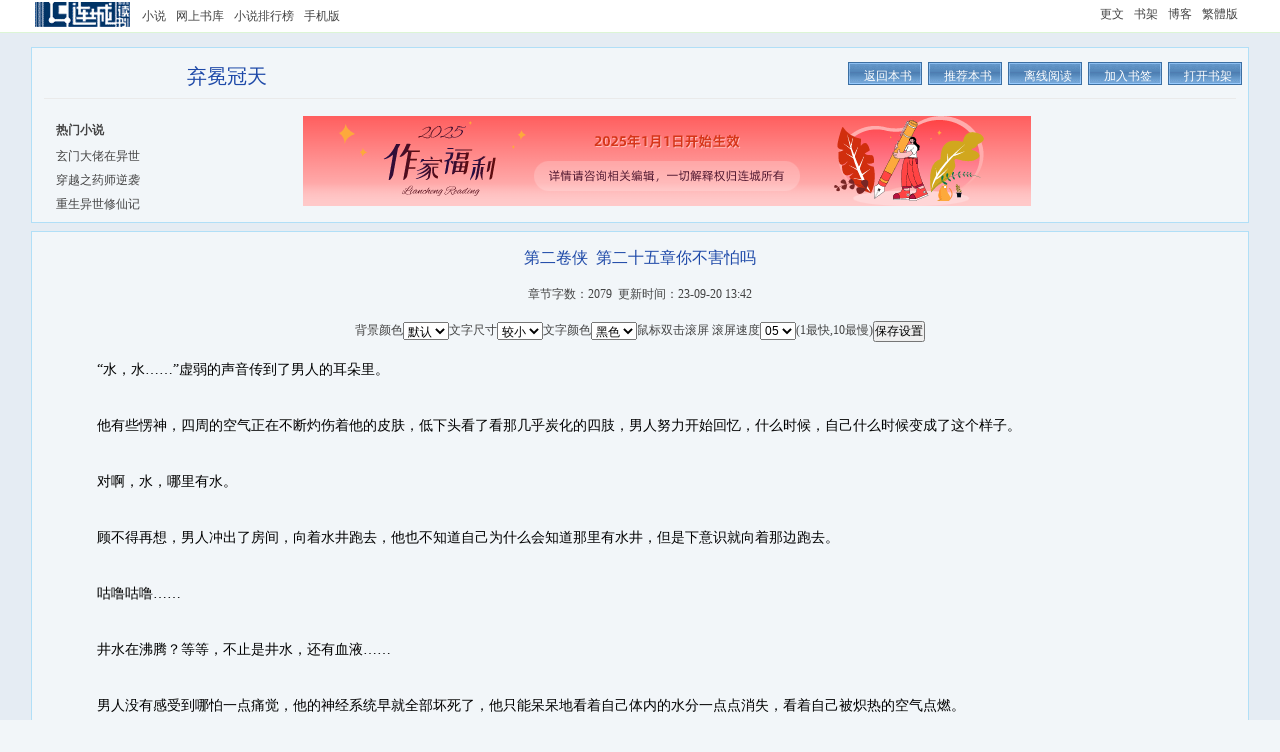

--- FILE ---
content_type: text/html
request_url: https://www.lcread.com/bookpage/1054689/8452259rc.html
body_size: 7115
content:
<!DOCTYPE html PUBLIC "-//W3C//DTD HTML 4.0 Transitional//EN">
<head>
<meta http-equiv="Content-Type" content="text/html; charset=gbk" />
<title>弃冕冠天_第二卷侠_第二十五章你不害怕吗_小说_连城读书</title>
<link href="https://css.lc1001.com/lcread_css/bookchapter20230727.css" rel="stylesheet" type="text/css"/>
<base target="_blank"/>
</head>
<body oncontextmenu="javascript:window.event.returnValue=false" onselectstart="return false" oncopy="return false;" oncut="return false;">
<div id="maxw">
<div id="lcpopt"></div>
<div id="headw"><div id="head">
<div id="headl"><table><tr><td id="fdtd"><a href="https://lcread.com/" id="logo"></a></td><td id="fdte"><ul><li><a href=https://lcread.com/ id=homepage>小说</a></li><li><a href=https://lcread.com/book/library.html>网上书库</a></li><li><a href=https://lcread.com/book/ranktop.html id=booktop>小说排行榜</a></li><li><a href=http://m.lc1001.com/m/bookpage/1054/1054689/8452259.html>手机版</a></li></ul></td></tr></table></div>
<div id="headr"><ul><li><a href="https://my.lc1001.com/booklist/m">更文</a></li><li><a href="https://my.lc1001.com/book/bookhouse">书架</a></li><li><a href="http://blog.lc1001.com/people/q">博客</a></li><li><a href=https://lcread.com/bookhtml/1054689/8452259rc.html>繁體版</a></li></ul></div>
<div id="headm"><span id="headhot"></span><span id="ulogin"></span></div>
</div></div>
<div class="ubg" id="ubg"><div class="uhbg" id="uhbg"></div><div class="btb" id="btb">
<div class="l"><h1>弃冕冠天</h1></div><div class="cub" id="cubt"><a href="https://my.lc1001.com/book/bookhouse" id="cub1"><span>打开书架</span></a><a id=addBHIndexA><span>加入书签</span></a><a href="https://lcread.com/app/download.html" id="cub3"><span>离线阅读</span></a><a  id=commendBookA><span>推荐本书</span></a><a  href='index.html' target="_self" id="cub6"  title="返回弃冕冠天"><span>返回本书</span></a><p id=strSc></p></div><p class="btbs"></p><div class="btbl"><strong>热门小说</strong><br/><div class='hb' id=tja></div></div><div class="btbp" id="huodong"></div></div>
<div class="bcc" id="bcc">
<h2>第二卷侠&nbsp;&nbsp;第二十五章你不害怕吗 </h2>
<p class="uct">章节字数：2079&nbsp;&nbsp;更新时间：23-09-20 13:42</p>
<form id='bookForm' name='bookForm' method='post' >
<input name="isonline" id="isonline" type="hidden"><input id="bookID" name="bookID" type='hidden' value="1054689"><input id="bookName" name="bookName" type='hidden' value="弃冕冠天">
<input id="volumeID" name="volumeID" type='hidden' value="1038464"><input id="volumeName" name="volumeName" type='hidden' value="第二卷侠">
<input id="chapterID" name="chapterID" type='hidden' value="8452259"><input id="chapterName" name="chapterName" type='hidden' value="第二十五章你不害怕吗"><input id="groupID" name="groupID" type='hidden' value="582756">
<input name="bookBtID" id="bookBtID" type="hidden" value="18"><input name="bookStID" id="bookStID" type="hidden" value="18">
<input type="hidden" name="lastUrl" value="https://lcread.com/bookpage/1054689/8452080rc.html" />
<input type="hidden" name="nextUrl" value="https://lcread.com/bookpage/1054689/8452443rc.html" />
<p class="ucc" id="ucc">背景颜色<select onchange='javascript:ccon.style.background=this.options[this.selectedIndex].value;' id='bjColor'><option value='#f2f6f9' selected='selected'>默认</option><option value='#FFFFFF'>白色</option><option value='#000000'>黑色</option><option value='#EFEFEF'>浅灰</option><option value='#666666'>深灰</option><option value='#C2DAC2'>灰绿</option><option value='#FEF9DE'>淡黄</option><option value='#BBDBF9'>淡蓝</option></select>文字尺寸<select onchange='javascript:ccon.style.fontSize=this.options[this.selectedIndex].value;' id='wzSize'><option value='12px'>小号</option><option value='14px' selected='selected'>较小</option><option value='16px'>中号</option><option value='18px'>较大</option><option value='20px'>大号</option></select>文字颜色<select onchange='javascript:ccon.style.color=this.options[this.selectedIndex].value;' id='wzColor'><option value='#000000' selected='selected'>黑色</option><option value='#FFFFFF'>白色</option><option value='#00CC00'>绿色</option><option value='#ff0000'>红色</option><option value='#0000ff'>蓝色</option><option value='#660000'>棕色</option></select>鼠标双击滚屏 滚屏速度<select  onchange='SetScrollValue(this.value)' id='gd'><option value='1'>01</option><option value='2'>02</option><option value='3'>03</option><option value='4'>04</option><option value='5' selected='selected'>05</option><option value='6'>06</option><option value='7'>07</option><option value='8'>08</option><option value='9'>09</option><option value='10'>10</option></select>(1最快,10最慢)<input type='button' name='buttom' value='保存设置'  onclick='setSz();'  /></p><div id="strInfo"></div>
</form>
<p id="ccon">&nbsp;&nbsp;&nbsp;&nbsp;“水，水……”虚弱的声音传到了男人的耳朵里。<br><br>&nbsp;&nbsp;&nbsp;&nbsp;他有些愣神，四周的空气正在不断灼伤着他的皮肤，低下头看了看那几乎炭化的四肢，男人努力开始回忆，什么时候，自己什么时候变成了这个样子。<br><br>&nbsp;&nbsp;&nbsp;&nbsp;对啊，水，哪里有水。<br><br>&nbsp;&nbsp;&nbsp;&nbsp;顾不得再想，男人冲出了房间，向着水井跑去，他也不知道自己为什么会知道那里有水井，但是下意识就向着那边跑去。<br><br>&nbsp;&nbsp;&nbsp;&nbsp;咕噜咕噜……<br><br>&nbsp;&nbsp;&nbsp;&nbsp;井水在沸腾？等等，不止是井水，还有血液……<br><br>&nbsp;&nbsp;&nbsp;&nbsp;男人没有感受到哪怕一点痛觉，他的神经系统早就全部坏死了，他只能呆呆地看着自己体内的水分一点点消失，看着自己被炽热的空气点燃。<br><br>&nbsp;&nbsp;&nbsp;&nbsp;渐渐地他已经只剩一个骨架了，骨架抬起头来，看见了九个太阳……<br><br>&nbsp;&nbsp;&nbsp;&nbsp;“呼。”李天超擦了擦额头的汗珠，“什么时候。”<br><br>&nbsp;&nbsp;&nbsp;&nbsp;李天超是天道者，是不可能陷入梦境的，即使是丧失了天道者的能力，除非……<br><br>&nbsp;&nbsp;&nbsp;&nbsp;李天超向着四周看去，像是在寻找着什么。<br><br>&nbsp;&nbsp;&nbsp;&nbsp;乌鸦的哀鸣在天边响起，天元超吗？<br><br>&nbsp;&nbsp;&nbsp;&nbsp;天空出现了裂隙，李天超摇了摇头，梦境彻底消失了。<br><br>&nbsp;&nbsp;&nbsp;&nbsp;李天超感受了一下自己的身体状况，自己体内的干细胞被取走了一部分，但是相对应的天道者的能力恢复了。<br><br>&nbsp;&nbsp;&nbsp;&nbsp;“做噩梦了？”章清国在一边关切道。<br><br>&nbsp;&nbsp;&nbsp;&nbsp;“堂堂天道者也会做噩梦啊。”大牛从帐篷里走了出来，通知下去把全部人叫醒，赶路。<br><br>&nbsp;&nbsp;&nbsp;&nbsp;比起前几天，大牛今天显得格外疲惫，阴沉着脸。<br><br>&nbsp;&nbsp;&nbsp;&nbsp;鲁本刻收拾好帐篷，默默地跟在了大牛的背后。<br><br>&nbsp;&nbsp;&nbsp;&nbsp;“鲁叔，你就没有什么想和我说的吗？”大牛脸上一点表情都看不出来了。<br><br>&nbsp;&nbsp;&nbsp;&nbsp;“嗯，早上好啊，大牛。”鲁本刻低着头看不见表情。<br><br>&nbsp;&nbsp;&nbsp;&nbsp;“普朗克呢，罗宾逊婆婆呢，还有斯坦……”<br><br>&nbsp;&nbsp;&nbsp;&nbsp;“我在这里呢。”一个满脸皱纹的老太太来到了大牛面前，她是罗宾逊奶奶，小普朗克的亲奶奶：“普朗克他们去上厕所了。我们先走吧，他们年纪小腿脚方便，一会就追来了。”<br><br>&nbsp;&nbsp;&nbsp;&nbsp;大牛没有说话就这样看着两人。<br><br>&nbsp;&nbsp;&nbsp;&nbsp;他们在撒谎，相处了这么久，大家都很熟悉了。<br><br>&nbsp;&nbsp;&nbsp;&nbsp;“走吧。”<br><br>&nbsp;&nbsp;&nbsp;&nbsp;“我们等等他们吧。”<br><br>&nbsp;&nbsp;&nbsp;&nbsp;“走啊！”罗宾逊老太太微笑着。<br><br>&nbsp;&nbsp;&nbsp;&nbsp;“走啊！”罗宾逊老太太有些怒了。<br><br>&nbsp;&nbsp;&nbsp;&nbsp;“求求你了，走吧，”眼泪在罗宾逊老太太的眼底打转。<br><br>&nbsp;&nbsp;&nbsp;&nbsp;“走……”大牛的脸上失去了所有血色，“但至少至少告诉我他们去哪里了。”<br><br>&nbsp;&nbsp;&nbsp;&nbsp;“他们是英雄。”鲁本刻也开始哽咽了。<br><br>&nbsp;&nbsp;&nbsp;&nbsp;“你知道吗？小普朗克一直都很喜欢传说中黑衣侠客，黑衣侠客是我们的英雄，每次我们遭到危险，他都会站出来保护我们。没有黑衣侠客我们早就死了。”<br><br>&nbsp;&nbsp;&nbsp;&nbsp;“还记得你第一次遇到小普朗克的时候吗？”<br><br>&nbsp;&nbsp;&nbsp;&nbsp;“记得。”大牛的嗓子哑了。<br><br>&nbsp;&nbsp;&nbsp;&nbsp;“那些日子承蒙你的照顾，我们才能活下来。”罗宾逊老太太开口了：“因为黑衣侠客的决策我们才能一次次活下来，因为黑衣侠客的呵护，我们才能找到阿波罗存活下来。”<br><br>&nbsp;&nbsp;&nbsp;&nbsp;“可是是我下令离开那里的。”大牛抿起嘴来：“如果不是我下令，说不一定……”<br><br>&nbsp;&nbsp;&nbsp;&nbsp;“没事的，不怪你，我们知道我们在那里会面对生命，我们都曾经面对过麦克森的统治，他会找到我们拿我们做实验的，你的决策是对的。<br><br>&nbsp;&nbsp;&nbsp;&nbsp;现在换我们来帮你了……”<br><br>&nbsp;&nbsp;&nbsp;&nbsp;……<br><br>&nbsp;&nbsp;&nbsp;&nbsp;“不是，”<br><br>&nbsp;&nbsp;&nbsp;&nbsp;“不是，”<br><br>&nbsp;&nbsp;&nbsp;&nbsp;“这个也不是……”岩田站在原地愤怒的咆哮，他已经杀死了几百个带着黑色斗笠拿着绿色刀刃的“黑衣侠客”了。<br><br>&nbsp;&nbsp;&nbsp;&nbsp;甚至于，几个半大的小孩也穿着黑衣侠客的衣服向着自己举起了手里的刀刃，为什么会如此奋不顾身。<br><br>&nbsp;&nbsp;&nbsp;&nbsp;为什么他们会连死都不怕。<br><br>&nbsp;&nbsp;&nbsp;&nbsp;为什么，为什么，他们难道不想活下去吗？<br><br>&nbsp;&nbsp;&nbsp;&nbsp;“黑衣侠客在哪里。”岩康抓着了一个瘦骨嶙峋的小孩。<br><br>&nbsp;&nbsp;&nbsp;&nbsp;小孩乐呵呵地回答：“黑衣侠客就是我啊，黑衣侠客普朗克。”<br><br>&nbsp;&nbsp;&nbsp;&nbsp;“做成标本，要保证这个过程他是活着的。”岩康将普朗克丢给了身后的士兵。<br><br>&nbsp;&nbsp;&nbsp;&nbsp;“黑衣侠客在哪。”岩康抓住了另一个小孩。<br><br>&nbsp;&nbsp;&nbsp;&nbsp;“爷爷在此。”小孩大笑。<br><br>&nbsp;&nbsp;&nbsp;&nbsp;“真有意思啊。”岩康怒急反笑。<br><br>&nbsp;&nbsp;&nbsp;&nbsp;“向着前方追，黑衣侠客绝对在这个方向。”<br><br>&nbsp;&nbsp;&nbsp;&nbsp;岩人的大军向着东方驶去，有了主心骨的回归，再加之岩人的神岩康也在这里，岩人大军士气大涨一点畏惧都没有。<br><br>&nbsp;&nbsp;&nbsp;&nbsp;……<br><br>&nbsp;&nbsp;&nbsp;&nbsp;“找到了。”岩康看着被几千个人围在中间的黑袍身影脸色狰狞，终于找到了。<br><br>&nbsp;&nbsp;&nbsp;&nbsp;“哦。找到了。”罗宾逊老太太拿下了黑色的斗笠，“你找老太太我有何贵干，先说好，老太太我年纪大了，这样搭讪可不好，很不礼貌欸。”<br><br>&nbsp;&nbsp;&nbsp;&nbsp;终于看见了，埃利看着远处停泊着的小船，悬着的心放了下来。<br><br>&nbsp;&nbsp;&nbsp;&nbsp;大牛站在原地，看着鲁本刻带着一群老人穿上了黑衣侠客的衣服。<br><br>&nbsp;&nbsp;&nbsp;&nbsp;大牛一把抢过了鲁本刻头上的黑色斗笠带到了自己的头上。<br><br>&nbsp;&nbsp;&nbsp;&nbsp;“不要意气用事。”鲁本刻愤怒开口。<br><br>&nbsp;&nbsp;&nbsp;&nbsp;“这不值得，用一半的人换取我的苟活，这不值得。”大牛跪在了鲁本刻的面前。<br><br>&nbsp;&nbsp;&nbsp;&nbsp;“你根本不懂，只要你活着，我们就有希望，只要你活着，还是说你要辜负小普朗克的努力吗？你要让他白死吗？”<br><br>&nbsp;&nbsp;&nbsp;&nbsp;“不要再骗我了，你们根本拦不住祂的。”<br><br>&nbsp;&nbsp;&nbsp;&nbsp;“拦不住也要拦，你得活下去，只要你活下去，我们就不算是白死。”<br><br>&nbsp;&nbsp;&nbsp;&nbsp;“我不走了。”<br><br>&nbsp;&nbsp;&nbsp;&nbsp;“走啊！”<br><br>&nbsp;&nbsp;&nbsp;&nbsp;“你们还当我是你们的指挥者吗？”<br><br>&nbsp;&nbsp;&nbsp;&nbsp;“你一直都是。”埃利开口。<br><br>&nbsp;&nbsp;&nbsp;&nbsp;“埃利……”鲁本刻有些怒了。<br><br>&nbsp;&nbsp;&nbsp;&nbsp;“我不会死的，黑衣侠客是不会输的，放心吧。”<br><br>&nbsp;&nbsp;&nbsp;&nbsp;“可是……”<br><br>&nbsp;&nbsp;&nbsp;&nbsp;“埃利带人抓住鲁本刻。”大牛吸了口气。<br><br>&nbsp;&nbsp;&nbsp;&nbsp;“不要……”鲁本刻被埃利压在地上绑了起来。<br><br>&nbsp;&nbsp;&nbsp;&nbsp;“其实你真的没必要面对这样的敌人。”老骗子面色痛苦。<br><br>&nbsp;&nbsp;&nbsp;&nbsp;“替我照顾好大家，老骗子。”大牛头也不回。<br><br>&nbsp;&nbsp;&nbsp;&nbsp;“你不害怕吗？”<br><br>&nbsp;&nbsp;&nbsp;&nbsp;“我当然害怕啊，但是只有我可以去了。”<br><br>&nbsp;&nbsp;&nbsp;&nbsp;“岩田的命是我的。”李天超从后面追了上去。<br><br>&nbsp;&nbsp;&nbsp;&nbsp;黑色的斗笠在风中飘零，大牛拿起了太一给他的弯刀，向着西方而去，也许这是他的宿命吧。<br><br>&nbsp;&nbsp;&nbsp;&nbsp;作者闲话：<br><br>&nbsp;&nbsp;&nbsp;&nbsp;这一卷也到末尾了，但是状态很不对，少写了点，明天我会调一下状态，多写点</p><p style='font-size:14px;padding-top:12px;'>&nbsp;&nbsp;&nbsp;&nbsp;搜索关注 <font color=blue>连城读书</font> 公众号，微信也能看小说！或下载 <a href='http://h5.lc1001.com/h5_html/xiazai.html'><font color=blue>连城读书</font></a> APP,每天签到领福利。</p>
<p class="huodong2" id="huodong2"></p>
<div class=giftdiv><input id='reward' name='reward' type='hidden' value='100'><input id='gname' name='gname' type='hidden' value='黄瓜'><input id='gvalue' name='gvalue' type='hidden' value='100'><input id='gcheck' name='gcheck' type='hidden' value='100'><a  onclick='praiseChapter();'><span class='prbookbtn'>打赏本章</span></a>&nbsp;&nbsp;&nbsp;&nbsp;<a  onclick='reportChapter();'><span class='ptbookbtn'>举报本章</span></a><br>
<div id=reportdiv><table width='95%'><tr><td ><textarea class='postContent' id='reportContent' width=60 height=60></textarea></td></tr><tr><td ><span id=loading><a  id='reportChapterGo'>本章有问题，郑重举报TA</a></span></td></tr></table></div>
<div id=outtxt></div>
<div id=praisediv><table width='95%'><tr><td colspan=4><strong>这本书实在是太棒了，我决定打赏作品的作者！</strong></td></tr><tr><td width=25%><input type='radio' name='rewardValue' value='100' onClick='checkReward(100)'   checked> <font color=red>100</font> 铜板</td><td width=25%><input type='radio' name='rewardValue' value='300' onClick='checkReward(300)' > <font color=red>300</font> 铜板</td><td width=25%><input type='radio' name='rewardValue' value='1000' onClick='checkReward(1000)'> <font color=red>1000</font> 铜板</td><td width=25%><input type='radio' name='rewardValue' value='3000' onClick='checkReward(3000)' > <font color=red>3000</font> 铜板</td></tr><tr><td width=25%><input type='radio' name='rewardValue' value='5000' onClick='checkReward(5000)' > <font color=red>5000</font> 铜板</td><td width=25%><input type='radio' name='rewardValue' value='10000' onClick='checkReward(10000)'> <font color=red>10000</font> 铜板</td><td width=25%><input type='radio' name='rewardValue' value='30000' onClick='checkReward(30000)' > <font color=red>30000</font> 铜板</td><td width=25%><input type='radio' name='rewardValue' value='100000' onClick='checkReward(100000)' > <font color=red>100000</font> 铜板</td></tr><tr><td colspan=2></td><td><span id=pbbutton><a id='praiseBookGo' >打赏</a></span></td><td><span id=pbbutton><a href='https://my.lc1001.com/praise/q?book=1054689' target='_blank'>查看</a></span></td></tr></table></div>
<table ><tr><td><a  onclick='giftChapter(10);'><span class='gift10'> </span></a></td><td><a  onclick='giftChapter(20);'><span class='gift20'> </span></a></td><td><a  onclick='giftChapter(30);'><span class='gift30'> </span></a></td><td><a  onclick='giftChapter(40);'><span class='gift40'> </span></a></td><td><a  onclick='giftChapter(50);'><span class='gift50'> </span></a></td><td><a  onclick='giftChapter(60);'><span class='gift60'> </span></a></td><td><a  onclick='giftChapter(70);'><span class='gift70'> </span></a></td><td><a  onclick='giftChapter(80);'><span class='gift80'> </span></a></td></tr></table><table><tr><td><a  onclick='giftChapter(10);'  class=gifttxt10>送黄瓜</a></td><td><a  onclick='giftChapter(20);'  class=gifttxt20>送苹果</a></td><td><a  onclick='giftChapter(30);'  class=gifttxt30>送香蕉</a></td><td><a  onclick='giftChapter(40);'  class=gifttxt40>送笔记本</a></td><td><a  onclick='giftChapter(50);'  class=gifttxt50>送手机</a></td><td><a  onclick='giftChapter(60);'  class=gifttxt60>送钻石</a></td><td><a  onclick='giftChapter(70);'  class=gifttxt70>送跑车</a></td><td><a  onclick='giftChapter(80);'  class=gifttxt80>送别墅</a></td></tr></table></div>
<div id="giftboard"></div>
<div class="tp">
<table width=430  class="tpbtn"><tr><td><a id="rev"  href='http://group.lc1001.com/dianpin/q?book=1054689'>全部长评</a></td><td><a id="pre" href='https://lcread.com/bookpage/1054689/8452080rc.html' target="_self">←上一页</a></td><td><a id="back" href='index.html' target="_self"  title="返回弃冕冠天">返回本书</a></td><td><a id="next" href='https://lcread.com/bookpage/1054689/8452443rc.html' target="_self">下一页→</a></td></tr></table>	
</div>
</div>
<div class="ubc" ><div id="tjb"></div></div>
<div class="brl" id="brl">
<div class="brl_con">
<div id="tip" class="dbTip"></div>
<div id="mypass" class="mypass"></div>
<form id='topicForm' name='topicForm' method='post' >
<div  class="publish">
<table width="640" border="0" cellspacing="0" cellpadding="0">
  <tr>
    <td class="tb_a1">标题：</td>
    <td class="tb_a2"><div class="starWrapper" onmouseover="rate(this,event)" ><input  class='postTitle'  id='topicTitle' name='topicTitle'> <span id="starImg"></span><input type="hidden" name="starRange" id="starRange" value="0">
</div></td>
  </tr>
    <tr>
    <td class="tb_a1">内容：</td>
    <td class="tb_a2"><div class="postContentB"><textarea id='topicContent' name='topicContent' class='postContent'></textarea></div><div class="myshow"  id="myshowIndex"></div></td>
  </tr>
   <tr>
    <td class="tb_a1"> </td>
    <td class="tb_a2"><input type="checkbox" name="isAboutContent" id="isAboutContent"> 评论可能包含泄露剧情的内容</td>
  </tr>
        <tr>
    <td class="tb_a1"></td>
    <td class="tb_a2" id="btnspan"><span id='btn'> <span id="loadingT"><input type="button" value="发表评论赢积分"  class="btn4" id="topicGo"></span></span></td>
  </tr>
   <tr>
    <td class="tb_a1" > </td>
    <td class="tb_a2" >*&nbsp;长篇书评设有50字的最低字数要求。少于50字的评论将显示在小说的爽吧中。
    	<br/>*&nbsp;长评的评分才计入本书的总点评分。</td>
  </tr>
</table>
</div>
</form>	
<div id="dptopic"></div>
</div>
</div>
<div class="bfb" id="bfb"><div id="footl"></div><div class="cub" id="cubf"><a href="https://my.lc1001.com/book/bookhouse" id="cub1"><span>打开书架</span></a><a id=addBHIndexB><span>加入书签</span></a><a href="https://lcread.com/app/download.html" id="cub3"><span>离线阅读</span></a><a  id=commendBookB><span>推荐本书</span></a><a  href='index.html' target="_self" id="cub6"  title="返回弃冕冠天"><span>返回本书</span></a><p id=strScB></p></div></div><br/>
<p id="lcfoot">Copyright 2024 lcread.com All Rithts Reserved 版权所有，未经许可不得擅自转载本站内容。<br/>请所有作者发布作品时务必遵守国家互联网信息管理办法规定，我们拒绝任何反动、影射政治、黄色、暴力、破坏社会和谐的内容，读者如果发现相关内容，请<a href="/cdn-cgi/l/email-protection#0d616e7f686c69236e62604d3c3b3e236e6260" target="_blank">举报</a>，连城将立刻删除！<br/>本站所收录作品、社区话题、书库评论及本站所做之广告均属其个人行为，与本站立场无关。<br/>如果因此产生任何法律纠纷或者问题，连城不承担任何法律责任。<br/></p>
</div></div>
<div class="innerA" id="inner" style="position:absolute;width:600px;height:160px;">
<div class="closeWindow"><a  id="closeWindow">关闭窗口</a></div>
<div id="outMsg"></div>
<div id="outMsgB"><div class='line'></div>&nbsp;&nbsp;&nbsp;&nbsp;&nbsp;&nbsp;&nbsp;&nbsp;<input type='button' value=' 确定购买该礼物并立刻送给作者 ' id='giftChapterGo'></div>
</div>
<script data-cfasync="false" src="/cdn-cgi/scripts/5c5dd728/cloudflare-static/email-decode.min.js"></script><script language="JavaScript"  type="text/javascript" src="https://js.lc1001.com/lcread_js/lib.min.js"></script>
<script language="JavaScript"  type="text/javascript" src="https://js.lc1001.com/lcread_js/bookchapter_sc_pc20241007.js"></script>
<script language="JavaScript"  type="text/javascript" src="https://js.lc1001.com/lcread_js/md5.js"></script>
<script language="JavaScript"  type="text/javascript" src="https://js.lc1001.com/lcread_js/huodong20240110.js"></script>

<script defer src="https://static.cloudflareinsights.com/beacon.min.js/vcd15cbe7772f49c399c6a5babf22c1241717689176015" integrity="sha512-ZpsOmlRQV6y907TI0dKBHq9Md29nnaEIPlkf84rnaERnq6zvWvPUqr2ft8M1aS28oN72PdrCzSjY4U6VaAw1EQ==" data-cf-beacon='{"version":"2024.11.0","token":"6ab0daf621544d288d29c1e250e09923","r":1,"server_timing":{"name":{"cfCacheStatus":true,"cfEdge":true,"cfExtPri":true,"cfL4":true,"cfOrigin":true,"cfSpeedBrain":true},"location_startswith":null}}' crossorigin="anonymous"></script>
</body></html>


--- FILE ---
content_type: text/html
request_url: https://lcread.com/bookpage/1054689/8452259rc.html
body_size: 6907
content:
<!DOCTYPE html PUBLIC "-//W3C//DTD HTML 4.0 Transitional//EN">
<head>
<meta http-equiv="Content-Type" content="text/html; charset=gbk" />
<title>弃冕冠天_第二卷侠_第二十五章你不害怕吗_小说_连城读书</title>
<link href="https://css.lc1001.com/lcread_css/bookchapter20230727.css" rel="stylesheet" type="text/css"/>
<base target="_blank"/>
</head>
<body oncontextmenu="javascript:window.event.returnValue=false" onselectstart="return false" oncopy="return false;" oncut="return false;">
<div id="maxw">
<div id="lcpopt"></div>
<div id="headw"><div id="head">
<div id="headl"><table><tr><td id="fdtd"><a href="https://lcread.com/" id="logo"></a></td><td id="fdte"><ul><li><a href=https://lcread.com/ id=homepage>小说</a></li><li><a href=https://lcread.com/book/library.html>网上书库</a></li><li><a href=https://lcread.com/book/ranktop.html id=booktop>小说排行榜</a></li><li><a href=http://m.lc1001.com/m/bookpage/1054/1054689/8452259.html>手机版</a></li></ul></td></tr></table></div>
<div id="headr"><ul><li><a href="https://my.lc1001.com/booklist/m">更文</a></li><li><a href="https://my.lc1001.com/book/bookhouse">书架</a></li><li><a href="http://blog.lc1001.com/people/q">博客</a></li><li><a href=https://lcread.com/bookhtml/1054689/8452259rc.html>繁體版</a></li></ul></div>
<div id="headm"><span id="headhot"></span><span id="ulogin"></span></div>
</div></div>
<div class="ubg" id="ubg"><div class="uhbg" id="uhbg"></div><div class="btb" id="btb">
<div class="l"><h1>弃冕冠天</h1></div><div class="cub" id="cubt"><a href="https://my.lc1001.com/book/bookhouse" id="cub1"><span>打开书架</span></a><a id=addBHIndexA><span>加入书签</span></a><a href="https://lcread.com/app/download.html" id="cub3"><span>离线阅读</span></a><a  id=commendBookA><span>推荐本书</span></a><a  href='index.html' target="_self" id="cub6"  title="返回弃冕冠天"><span>返回本书</span></a><p id=strSc></p></div><p class="btbs"></p><div class="btbl"><strong>热门小说</strong><br/><div class='hb' id=tja></div></div><div class="btbp" id="huodong"></div></div>
<div class="bcc" id="bcc">
<h2>第二卷侠&nbsp;&nbsp;第二十五章你不害怕吗 </h2>
<p class="uct">章节字数：2079&nbsp;&nbsp;更新时间：23-09-20 13:42</p>
<form id='bookForm' name='bookForm' method='post' >
<input name="isonline" id="isonline" type="hidden"><input id="bookID" name="bookID" type='hidden' value="1054689"><input id="bookName" name="bookName" type='hidden' value="弃冕冠天">
<input id="volumeID" name="volumeID" type='hidden' value="1038464"><input id="volumeName" name="volumeName" type='hidden' value="第二卷侠">
<input id="chapterID" name="chapterID" type='hidden' value="8452259"><input id="chapterName" name="chapterName" type='hidden' value="第二十五章你不害怕吗"><input id="groupID" name="groupID" type='hidden' value="582756">
<input name="bookBtID" id="bookBtID" type="hidden" value="18"><input name="bookStID" id="bookStID" type="hidden" value="18">
<input type="hidden" name="lastUrl" value="https://lcread.com/bookpage/1054689/8452080rc.html" />
<input type="hidden" name="nextUrl" value="https://lcread.com/bookpage/1054689/8452443rc.html" />
<p class="ucc" id="ucc">背景颜色<select onchange='javascript:ccon.style.background=this.options[this.selectedIndex].value;' id='bjColor'><option value='#f2f6f9' selected='selected'>默认</option><option value='#FFFFFF'>白色</option><option value='#000000'>黑色</option><option value='#EFEFEF'>浅灰</option><option value='#666666'>深灰</option><option value='#C2DAC2'>灰绿</option><option value='#FEF9DE'>淡黄</option><option value='#BBDBF9'>淡蓝</option></select>文字尺寸<select onchange='javascript:ccon.style.fontSize=this.options[this.selectedIndex].value;' id='wzSize'><option value='12px'>小号</option><option value='14px' selected='selected'>较小</option><option value='16px'>中号</option><option value='18px'>较大</option><option value='20px'>大号</option></select>文字颜色<select onchange='javascript:ccon.style.color=this.options[this.selectedIndex].value;' id='wzColor'><option value='#000000' selected='selected'>黑色</option><option value='#FFFFFF'>白色</option><option value='#00CC00'>绿色</option><option value='#ff0000'>红色</option><option value='#0000ff'>蓝色</option><option value='#660000'>棕色</option></select>鼠标双击滚屏 滚屏速度<select  onchange='SetScrollValue(this.value)' id='gd'><option value='1'>01</option><option value='2'>02</option><option value='3'>03</option><option value='4'>04</option><option value='5' selected='selected'>05</option><option value='6'>06</option><option value='7'>07</option><option value='8'>08</option><option value='9'>09</option><option value='10'>10</option></select>(1最快,10最慢)<input type='button' name='buttom' value='保存设置'  onclick='setSz();'  /></p><div id="strInfo"></div>
</form>
<p id="ccon">&nbsp;&nbsp;&nbsp;&nbsp;“水，水……”虚弱的声音传到了男人的耳朵里。<br><br>&nbsp;&nbsp;&nbsp;&nbsp;他有些愣神，四周的空气正在不断灼伤着他的皮肤，低下头看了看那几乎炭化的四肢，男人努力开始回忆，什么时候，自己什么时候变成了这个样子。<br><br>&nbsp;&nbsp;&nbsp;&nbsp;对啊，水，哪里有水。<br><br>&nbsp;&nbsp;&nbsp;&nbsp;顾不得再想，男人冲出了房间，向着水井跑去，他也不知道自己为什么会知道那里有水井，但是下意识就向着那边跑去。<br><br>&nbsp;&nbsp;&nbsp;&nbsp;咕噜咕噜……<br><br>&nbsp;&nbsp;&nbsp;&nbsp;井水在沸腾？等等，不止是井水，还有血液……<br><br>&nbsp;&nbsp;&nbsp;&nbsp;男人没有感受到哪怕一点痛觉，他的神经系统早就全部坏死了，他只能呆呆地看着自己体内的水分一点点消失，看着自己被炽热的空气点燃。<br><br>&nbsp;&nbsp;&nbsp;&nbsp;渐渐地他已经只剩一个骨架了，骨架抬起头来，看见了九个太阳……<br><br>&nbsp;&nbsp;&nbsp;&nbsp;“呼。”李天超擦了擦额头的汗珠，“什么时候。”<br><br>&nbsp;&nbsp;&nbsp;&nbsp;李天超是天道者，是不可能陷入梦境的，即使是丧失了天道者的能力，除非……<br><br>&nbsp;&nbsp;&nbsp;&nbsp;李天超向着四周看去，像是在寻找着什么。<br><br>&nbsp;&nbsp;&nbsp;&nbsp;乌鸦的哀鸣在天边响起，天元超吗？<br><br>&nbsp;&nbsp;&nbsp;&nbsp;天空出现了裂隙，李天超摇了摇头，梦境彻底消失了。<br><br>&nbsp;&nbsp;&nbsp;&nbsp;李天超感受了一下自己的身体状况，自己体内的干细胞被取走了一部分，但是相对应的天道者的能力恢复了。<br><br>&nbsp;&nbsp;&nbsp;&nbsp;“做噩梦了？”章清国在一边关切道。<br><br>&nbsp;&nbsp;&nbsp;&nbsp;“堂堂天道者也会做噩梦啊。”大牛从帐篷里走了出来，通知下去把全部人叫醒，赶路。<br><br>&nbsp;&nbsp;&nbsp;&nbsp;比起前几天，大牛今天显得格外疲惫，阴沉着脸。<br><br>&nbsp;&nbsp;&nbsp;&nbsp;鲁本刻收拾好帐篷，默默地跟在了大牛的背后。<br><br>&nbsp;&nbsp;&nbsp;&nbsp;“鲁叔，你就没有什么想和我说的吗？”大牛脸上一点表情都看不出来了。<br><br>&nbsp;&nbsp;&nbsp;&nbsp;“嗯，早上好啊，大牛。”鲁本刻低着头看不见表情。<br><br>&nbsp;&nbsp;&nbsp;&nbsp;“普朗克呢，罗宾逊婆婆呢，还有斯坦……”<br><br>&nbsp;&nbsp;&nbsp;&nbsp;“我在这里呢。”一个满脸皱纹的老太太来到了大牛面前，她是罗宾逊奶奶，小普朗克的亲奶奶：“普朗克他们去上厕所了。我们先走吧，他们年纪小腿脚方便，一会就追来了。”<br><br>&nbsp;&nbsp;&nbsp;&nbsp;大牛没有说话就这样看着两人。<br><br>&nbsp;&nbsp;&nbsp;&nbsp;他们在撒谎，相处了这么久，大家都很熟悉了。<br><br>&nbsp;&nbsp;&nbsp;&nbsp;“走吧。”<br><br>&nbsp;&nbsp;&nbsp;&nbsp;“我们等等他们吧。”<br><br>&nbsp;&nbsp;&nbsp;&nbsp;“走啊！”罗宾逊老太太微笑着。<br><br>&nbsp;&nbsp;&nbsp;&nbsp;“走啊！”罗宾逊老太太有些怒了。<br><br>&nbsp;&nbsp;&nbsp;&nbsp;“求求你了，走吧，”眼泪在罗宾逊老太太的眼底打转。<br><br>&nbsp;&nbsp;&nbsp;&nbsp;“走……”大牛的脸上失去了所有血色，“但至少至少告诉我他们去哪里了。”<br><br>&nbsp;&nbsp;&nbsp;&nbsp;“他们是英雄。”鲁本刻也开始哽咽了。<br><br>&nbsp;&nbsp;&nbsp;&nbsp;“你知道吗？小普朗克一直都很喜欢传说中黑衣侠客，黑衣侠客是我们的英雄，每次我们遭到危险，他都会站出来保护我们。没有黑衣侠客我们早就死了。”<br><br>&nbsp;&nbsp;&nbsp;&nbsp;“还记得你第一次遇到小普朗克的时候吗？”<br><br>&nbsp;&nbsp;&nbsp;&nbsp;“记得。”大牛的嗓子哑了。<br><br>&nbsp;&nbsp;&nbsp;&nbsp;“那些日子承蒙你的照顾，我们才能活下来。”罗宾逊老太太开口了：“因为黑衣侠客的决策我们才能一次次活下来，因为黑衣侠客的呵护，我们才能找到阿波罗存活下来。”<br><br>&nbsp;&nbsp;&nbsp;&nbsp;“可是是我下令离开那里的。”大牛抿起嘴来：“如果不是我下令，说不一定……”<br><br>&nbsp;&nbsp;&nbsp;&nbsp;“没事的，不怪你，我们知道我们在那里会面对生命，我们都曾经面对过麦克森的统治，他会找到我们拿我们做实验的，你的决策是对的。<br><br>&nbsp;&nbsp;&nbsp;&nbsp;现在换我们来帮你了……”<br><br>&nbsp;&nbsp;&nbsp;&nbsp;……<br><br>&nbsp;&nbsp;&nbsp;&nbsp;“不是，”<br><br>&nbsp;&nbsp;&nbsp;&nbsp;“不是，”<br><br>&nbsp;&nbsp;&nbsp;&nbsp;“这个也不是……”岩田站在原地愤怒的咆哮，他已经杀死了几百个带着黑色斗笠拿着绿色刀刃的“黑衣侠客”了。<br><br>&nbsp;&nbsp;&nbsp;&nbsp;甚至于，几个半大的小孩也穿着黑衣侠客的衣服向着自己举起了手里的刀刃，为什么会如此奋不顾身。<br><br>&nbsp;&nbsp;&nbsp;&nbsp;为什么他们会连死都不怕。<br><br>&nbsp;&nbsp;&nbsp;&nbsp;为什么，为什么，他们难道不想活下去吗？<br><br>&nbsp;&nbsp;&nbsp;&nbsp;“黑衣侠客在哪里。”岩康抓着了一个瘦骨嶙峋的小孩。<br><br>&nbsp;&nbsp;&nbsp;&nbsp;小孩乐呵呵地回答：“黑衣侠客就是我啊，黑衣侠客普朗克。”<br><br>&nbsp;&nbsp;&nbsp;&nbsp;“做成标本，要保证这个过程他是活着的。”岩康将普朗克丢给了身后的士兵。<br><br>&nbsp;&nbsp;&nbsp;&nbsp;“黑衣侠客在哪。”岩康抓住了另一个小孩。<br><br>&nbsp;&nbsp;&nbsp;&nbsp;“爷爷在此。”小孩大笑。<br><br>&nbsp;&nbsp;&nbsp;&nbsp;“真有意思啊。”岩康怒急反笑。<br><br>&nbsp;&nbsp;&nbsp;&nbsp;“向着前方追，黑衣侠客绝对在这个方向。”<br><br>&nbsp;&nbsp;&nbsp;&nbsp;岩人的大军向着东方驶去，有了主心骨的回归，再加之岩人的神岩康也在这里，岩人大军士气大涨一点畏惧都没有。<br><br>&nbsp;&nbsp;&nbsp;&nbsp;……<br><br>&nbsp;&nbsp;&nbsp;&nbsp;“找到了。”岩康看着被几千个人围在中间的黑袍身影脸色狰狞，终于找到了。<br><br>&nbsp;&nbsp;&nbsp;&nbsp;“哦。找到了。”罗宾逊老太太拿下了黑色的斗笠，“你找老太太我有何贵干，先说好，老太太我年纪大了，这样搭讪可不好，很不礼貌欸。”<br><br>&nbsp;&nbsp;&nbsp;&nbsp;终于看见了，埃利看着远处停泊着的小船，悬着的心放了下来。<br><br>&nbsp;&nbsp;&nbsp;&nbsp;大牛站在原地，看着鲁本刻带着一群老人穿上了黑衣侠客的衣服。<br><br>&nbsp;&nbsp;&nbsp;&nbsp;大牛一把抢过了鲁本刻头上的黑色斗笠带到了自己的头上。<br><br>&nbsp;&nbsp;&nbsp;&nbsp;“不要意气用事。”鲁本刻愤怒开口。<br><br>&nbsp;&nbsp;&nbsp;&nbsp;“这不值得，用一半的人换取我的苟活，这不值得。”大牛跪在了鲁本刻的面前。<br><br>&nbsp;&nbsp;&nbsp;&nbsp;“你根本不懂，只要你活着，我们就有希望，只要你活着，还是说你要辜负小普朗克的努力吗？你要让他白死吗？”<br><br>&nbsp;&nbsp;&nbsp;&nbsp;“不要再骗我了，你们根本拦不住祂的。”<br><br>&nbsp;&nbsp;&nbsp;&nbsp;“拦不住也要拦，你得活下去，只要你活下去，我们就不算是白死。”<br><br>&nbsp;&nbsp;&nbsp;&nbsp;“我不走了。”<br><br>&nbsp;&nbsp;&nbsp;&nbsp;“走啊！”<br><br>&nbsp;&nbsp;&nbsp;&nbsp;“你们还当我是你们的指挥者吗？”<br><br>&nbsp;&nbsp;&nbsp;&nbsp;“你一直都是。”埃利开口。<br><br>&nbsp;&nbsp;&nbsp;&nbsp;“埃利……”鲁本刻有些怒了。<br><br>&nbsp;&nbsp;&nbsp;&nbsp;“我不会死的，黑衣侠客是不会输的，放心吧。”<br><br>&nbsp;&nbsp;&nbsp;&nbsp;“可是……”<br><br>&nbsp;&nbsp;&nbsp;&nbsp;“埃利带人抓住鲁本刻。”大牛吸了口气。<br><br>&nbsp;&nbsp;&nbsp;&nbsp;“不要……”鲁本刻被埃利压在地上绑了起来。<br><br>&nbsp;&nbsp;&nbsp;&nbsp;“其实你真的没必要面对这样的敌人。”老骗子面色痛苦。<br><br>&nbsp;&nbsp;&nbsp;&nbsp;“替我照顾好大家，老骗子。”大牛头也不回。<br><br>&nbsp;&nbsp;&nbsp;&nbsp;“你不害怕吗？”<br><br>&nbsp;&nbsp;&nbsp;&nbsp;“我当然害怕啊，但是只有我可以去了。”<br><br>&nbsp;&nbsp;&nbsp;&nbsp;“岩田的命是我的。”李天超从后面追了上去。<br><br>&nbsp;&nbsp;&nbsp;&nbsp;黑色的斗笠在风中飘零，大牛拿起了太一给他的弯刀，向着西方而去，也许这是他的宿命吧。<br><br>&nbsp;&nbsp;&nbsp;&nbsp;作者闲话：<br><br>&nbsp;&nbsp;&nbsp;&nbsp;这一卷也到末尾了，但是状态很不对，少写了点，明天我会调一下状态，多写点</p><p style='font-size:14px;padding-top:12px;'>&nbsp;&nbsp;&nbsp;&nbsp;搜索关注 <font color=blue>连城读书</font> 公众号，微信也能看小说！或下载 <a href='http://h5.lc1001.com/h5_html/xiazai.html'><font color=blue>连城读书</font></a> APP,每天签到领福利。</p>
<p class="huodong2" id="huodong2"></p>
<div class=giftdiv><input id='reward' name='reward' type='hidden' value='100'><input id='gname' name='gname' type='hidden' value='黄瓜'><input id='gvalue' name='gvalue' type='hidden' value='100'><input id='gcheck' name='gcheck' type='hidden' value='100'><a  onclick='praiseChapter();'><span class='prbookbtn'>打赏本章</span></a>&nbsp;&nbsp;&nbsp;&nbsp;<a  onclick='reportChapter();'><span class='ptbookbtn'>举报本章</span></a><br>
<div id=reportdiv><table width='95%'><tr><td ><textarea class='postContent' id='reportContent' width=60 height=60></textarea></td></tr><tr><td ><span id=loading><a  id='reportChapterGo'>本章有问题，郑重举报TA</a></span></td></tr></table></div>
<div id=outtxt></div>
<div id=praisediv><table width='95%'><tr><td colspan=4><strong>这本书实在是太棒了，我决定打赏作品的作者！</strong></td></tr><tr><td width=25%><input type='radio' name='rewardValue' value='100' onClick='checkReward(100)'   checked> <font color=red>100</font> 铜板</td><td width=25%><input type='radio' name='rewardValue' value='300' onClick='checkReward(300)' > <font color=red>300</font> 铜板</td><td width=25%><input type='radio' name='rewardValue' value='1000' onClick='checkReward(1000)'> <font color=red>1000</font> 铜板</td><td width=25%><input type='radio' name='rewardValue' value='3000' onClick='checkReward(3000)' > <font color=red>3000</font> 铜板</td></tr><tr><td width=25%><input type='radio' name='rewardValue' value='5000' onClick='checkReward(5000)' > <font color=red>5000</font> 铜板</td><td width=25%><input type='radio' name='rewardValue' value='10000' onClick='checkReward(10000)'> <font color=red>10000</font> 铜板</td><td width=25%><input type='radio' name='rewardValue' value='30000' onClick='checkReward(30000)' > <font color=red>30000</font> 铜板</td><td width=25%><input type='radio' name='rewardValue' value='100000' onClick='checkReward(100000)' > <font color=red>100000</font> 铜板</td></tr><tr><td colspan=2></td><td><span id=pbbutton><a id='praiseBookGo' >打赏</a></span></td><td><span id=pbbutton><a href='https://my.lc1001.com/praise/q?book=1054689' target='_blank'>查看</a></span></td></tr></table></div>
<table ><tr><td><a  onclick='giftChapter(10);'><span class='gift10'> </span></a></td><td><a  onclick='giftChapter(20);'><span class='gift20'> </span></a></td><td><a  onclick='giftChapter(30);'><span class='gift30'> </span></a></td><td><a  onclick='giftChapter(40);'><span class='gift40'> </span></a></td><td><a  onclick='giftChapter(50);'><span class='gift50'> </span></a></td><td><a  onclick='giftChapter(60);'><span class='gift60'> </span></a></td><td><a  onclick='giftChapter(70);'><span class='gift70'> </span></a></td><td><a  onclick='giftChapter(80);'><span class='gift80'> </span></a></td></tr></table><table><tr><td><a  onclick='giftChapter(10);'  class=gifttxt10>送黄瓜</a></td><td><a  onclick='giftChapter(20);'  class=gifttxt20>送苹果</a></td><td><a  onclick='giftChapter(30);'  class=gifttxt30>送香蕉</a></td><td><a  onclick='giftChapter(40);'  class=gifttxt40>送笔记本</a></td><td><a  onclick='giftChapter(50);'  class=gifttxt50>送手机</a></td><td><a  onclick='giftChapter(60);'  class=gifttxt60>送钻石</a></td><td><a  onclick='giftChapter(70);'  class=gifttxt70>送跑车</a></td><td><a  onclick='giftChapter(80);'  class=gifttxt80>送别墅</a></td></tr></table></div>
<div id="giftboard"></div>
<div class="tp">
<table width=430  class="tpbtn"><tr><td><a id="rev"  href='http://group.lc1001.com/dianpin/q?book=1054689'>全部长评</a></td><td><a id="pre" href='https://lcread.com/bookpage/1054689/8452080rc.html' target="_self">←上一页</a></td><td><a id="back" href='index.html' target="_self"  title="返回弃冕冠天">返回本书</a></td><td><a id="next" href='https://lcread.com/bookpage/1054689/8452443rc.html' target="_self">下一页→</a></td></tr></table>	
</div>
</div>
<div class="ubc" ><div id="tjb"></div></div>
<div class="brl" id="brl">
<div class="brl_con">
<div id="tip" class="dbTip"></div>
<div id="mypass" class="mypass"></div>
<form id='topicForm' name='topicForm' method='post' >
<div  class="publish">
<table width="640" border="0" cellspacing="0" cellpadding="0">
  <tr>
    <td class="tb_a1">标题：</td>
    <td class="tb_a2"><div class="starWrapper" onmouseover="rate(this,event)" ><input  class='postTitle'  id='topicTitle' name='topicTitle'> <span id="starImg"></span><input type="hidden" name="starRange" id="starRange" value="0">
</div></td>
  </tr>
    <tr>
    <td class="tb_a1">内容：</td>
    <td class="tb_a2"><div class="postContentB"><textarea id='topicContent' name='topicContent' class='postContent'></textarea></div><div class="myshow"  id="myshowIndex"></div></td>
  </tr>
   <tr>
    <td class="tb_a1"> </td>
    <td class="tb_a2"><input type="checkbox" name="isAboutContent" id="isAboutContent"> 评论可能包含泄露剧情的内容</td>
  </tr>
        <tr>
    <td class="tb_a1"></td>
    <td class="tb_a2" id="btnspan"><span id='btn'> <span id="loadingT"><input type="button" value="发表评论赢积分"  class="btn4" id="topicGo"></span></span></td>
  </tr>
   <tr>
    <td class="tb_a1" > </td>
    <td class="tb_a2" >*&nbsp;长篇书评设有50字的最低字数要求。少于50字的评论将显示在小说的爽吧中。
    	<br/>*&nbsp;长评的评分才计入本书的总点评分。</td>
  </tr>
</table>
</div>
</form>	
<div id="dptopic"></div>
</div>
</div>
<div class="bfb" id="bfb"><div id="footl"></div><div class="cub" id="cubf"><a href="https://my.lc1001.com/book/bookhouse" id="cub1"><span>打开书架</span></a><a id=addBHIndexB><span>加入书签</span></a><a href="https://lcread.com/app/download.html" id="cub3"><span>离线阅读</span></a><a  id=commendBookB><span>推荐本书</span></a><a  href='index.html' target="_self" id="cub6"  title="返回弃冕冠天"><span>返回本书</span></a><p id=strScB></p></div></div><br/>
<p id="lcfoot">Copyright 2024 lcread.com All Rithts Reserved 版权所有，未经许可不得擅自转载本站内容。<br/>请所有作者发布作品时务必遵守国家互联网信息管理办法规定，我们拒绝任何反动、影射政治、黄色、暴力、破坏社会和谐的内容，读者如果发现相关内容，请<a href="/cdn-cgi/l/email-protection#d8b4bbaabdb9bcf6bbb7b598e9eeebf6bbb7b5" target="_blank">举报</a>，连城将立刻删除！<br/>本站所收录作品、社区话题、书库评论及本站所做之广告均属其个人行为，与本站立场无关。<br/>如果因此产生任何法律纠纷或者问题，连城不承担任何法律责任。<br/></p>
</div></div>
<div class="innerA" id="inner" style="position:absolute;width:600px;height:160px;">
<div class="closeWindow"><a  id="closeWindow">关闭窗口</a></div>
<div id="outMsg"></div>
<div id="outMsgB"><div class='line'></div>&nbsp;&nbsp;&nbsp;&nbsp;&nbsp;&nbsp;&nbsp;&nbsp;<input type='button' value=' 确定购买该礼物并立刻送给作者 ' id='giftChapterGo'></div>
</div>
<script data-cfasync="false" src="/cdn-cgi/scripts/5c5dd728/cloudflare-static/email-decode.min.js"></script><script language="JavaScript"  type="text/javascript" src="https://js.lc1001.com/lcread_js/lib.min.js"></script>
<script language="JavaScript"  type="text/javascript" src="https://js.lc1001.com/lcread_js/bookchapter_sc_pc20241007.js"></script>
<script language="JavaScript"  type="text/javascript" src="https://js.lc1001.com/lcread_js/md5.js"></script>
<script language="JavaScript"  type="text/javascript" src="https://js.lc1001.com/lcread_js/huodong20240110.js"></script>

<script defer src="https://static.cloudflareinsights.com/beacon.min.js/vcd15cbe7772f49c399c6a5babf22c1241717689176015" integrity="sha512-ZpsOmlRQV6y907TI0dKBHq9Md29nnaEIPlkf84rnaERnq6zvWvPUqr2ft8M1aS28oN72PdrCzSjY4U6VaAw1EQ==" data-cf-beacon='{"version":"2024.11.0","token":"6ab0daf621544d288d29c1e250e09923","r":1,"server_timing":{"name":{"cfCacheStatus":true,"cfEdge":true,"cfExtPri":true,"cfL4":true,"cfOrigin":true,"cfSpeedBrain":true},"location_startswith":null}}' crossorigin="anonymous"></script>
</body></html>


--- FILE ---
content_type: text/plain;charset=UTF-8
request_url: https://datas.lc1001.com/ajax/getChapterDatas?jsoncallback=jsonp1769442097913&_=1769442098043&fromUrl=https://lcread.com/bookpage/1054689/8452259rc.html&bID=1054689&btID=18&cID=8452259&jsoncallback=jsonp1769442097913
body_size: 738
content:
jsonp1769442097913({"CTJA":[{"BNAME":"玄门大佬在异世","BID":"1189914"},{"BNAME":"穿越之药师逆袭","BID":"319129"},{"BNAME":"重生异世修仙记","BID":"1144805"}],"CTJB":[{"BNAME":"炮灰家族逆袭史","BID":"1264681"},{"BNAME":"废材修炼手册","BID":"735982"},{"BNAME":"穿书之独宠师尊","BID":"1266665"},{"BNAME":"穿越修仙之末路丹师","BID":"1267350"},{"BNAME":"穿越之异界炼祟师","BID":"1267601"},{"BNAME":"神级暴富系统","BID":"997529"},{"BNAME":"重生粉丝变形记","BID":"1265624"}],"BGD":[{"COMMENT":"谁家新燕 在 叶忆落 面前放下3000个铜板，说：大大，你还有多少存稿，我全包了，全发出来吧！","BID":"1264681"},{"COMMENT":"唐丞 在 叶忆落 面前放下3000个铜板，说：大大，你还有多少存稿，我全包了，全发出来吧！","BID":"1264681"},{"COMMENT":"唐丞 在 叶忆落 面前放下3000个铜板，说：大大，你还有多少存稿，我全包了，全发出来吧！","BID":"1264681"}],"BDP":[{"ISCONTENT":"0","CNUM":"1573","DPSTAR":"10","AREPLY":"","UID":"2070528","RNUM":"0","TNAME":"fsrm送给了补风礼物【黄瓜】","TID":"18631807","PTIME":"2023-07-31 15:18:25.000000","UNAME":"fsrm","ISV":"2","ISELITE":"0","POST":"fsrm 对 补风说： 枯藤老树昏鸦，小桥流水人家，空调wifi冰沙，再送一根黄瓜，等你妙笔生花！"}],"HDTIP":""})

--- FILE ---
content_type: application/x-javascript
request_url: https://js.lc1001.com/lcread_js/md5.js
body_size: 43157
content:
var blueimp_md5=function(modules){var installedModules={};function __webpack_require__(moduleId){if(installedModules[moduleId]){return installedModules[moduleId].exports}var module=installedModules[moduleId]={i:moduleId,l:false,exports:{}};modules[moduleId].call(module.exports,module,module.exports,__webpack_require__);module.l=true;return module.exports}__webpack_require__.m=modules;__webpack_require__.c=installedModules;__webpack_require__.d=function(exports,name,getter){if(!__webpack_require__.o(exports,name)){Object.defineProperty(exports,name,{enumerable:true,get:getter})}};__webpack_require__.r=function(exports){if(typeof Symbol!=="undefined"&&Symbol.toStringTag){Object.defineProperty(exports,Symbol.toStringTag,{value:"Module"})}Object.defineProperty(exports,"__esModule",{value:true})};__webpack_require__.t=function(value,mode){if(mode&1)value=__webpack_require__(value);if(mode&8)return value;if(mode&4&&typeof value==="object"&&value&&value.__esModule)return value;var ns=Object.create(null);__webpack_require__.r(ns);Object.defineProperty(ns,"default",{enumerable:true,value:value});if(mode&2&&typeof value!="string")for(var key in value)__webpack_require__.d(ns,key,function(key){return value[key]}.bind(null,key));return ns};__webpack_require__.n=function(module){var getter=module&&module.__esModule?function getDefault(){return module["default"]}:function getModuleExports(){return module};__webpack_require__.d(getter,"a",getter);return getter};__webpack_require__.o=function(object,property){return Object.prototype.hasOwnProperty.call(object,property)};__webpack_require__.p="";return __webpack_require__(__webpack_require__.s=124)}([function(module,exports,__webpack_require__){"use strict";var global=__webpack_require__(2);var core=__webpack_require__(21);var hide=__webpack_require__(11);var redefine=__webpack_require__(12);var ctx=__webpack_require__(18);var PROTOTYPE="prototype";var $export=function $export(type,name,source){var IS_FORCED=type&$export.F;var IS_GLOBAL=type&$export.G;var IS_STATIC=type&$export.S;var IS_PROTO=type&$export.P;var IS_BIND=type&$export.B;var target=IS_GLOBAL?global:IS_STATIC?global[name]||(global[name]={}):(global[name]||{})[PROTOTYPE];var exports=IS_GLOBAL?core:core[name]||(core[name]={});var expProto=exports[PROTOTYPE]||(exports[PROTOTYPE]={});var key,own,out,exp;if(IS_GLOBAL)source=name;for(key in source){own=!IS_FORCED&&target&&target[key]!==undefined;out=(own?target:source)[key];exp=IS_BIND&&own?ctx(out,global):IS_PROTO&&typeof out=="function"?ctx(Function.call,out):out;if(target)redefine(target,key,out,type&$export.U);if(exports[key]!=out)hide(exports,key,exp);if(IS_PROTO&&expProto[key]!=out)expProto[key]=out}};global.core=core;$export.F=1;$export.G=2;$export.S=4;$export.P=8;$export.B=16;$export.W=32;$export.U=64;$export.R=128;module.exports=$export},function(module,exports,__webpack_require__){"use strict";var isObject=__webpack_require__(4);module.exports=function(it){if(!isObject(it))throw TypeError(it+" is not an object!");return it}},function(module,exports,__webpack_require__){"use strict";var global=module.exports=typeof window!="undefined"&&window.Math==Math?window:typeof self!="undefined"&&self.Math==Math?self:Function("return this")();if(typeof __g=="number")__g=global},function(module,exports,__webpack_require__){"use strict";module.exports=function(exec){try{return!!exec()}catch(e){return true}}},function(module,exports,__webpack_require__){"use strict";var _typeof=typeof Symbol==="function"&&typeof Symbol.iterator==="symbol"?function(obj){return typeof obj}:function(obj){return obj&&typeof Symbol==="function"&&obj.constructor===Symbol&&obj!==Symbol.prototype?"symbol":typeof obj};module.exports=function(it){return(typeof it==="undefined"?"undefined":_typeof(it))==="object"?it!==null:typeof it==="function"}},function(module,exports,__webpack_require__){"use strict";var store=__webpack_require__(49)("wks");var uid=__webpack_require__(33);var _Symbol=__webpack_require__(2).Symbol;var USE_SYMBOL=typeof _Symbol=="function";var $exports=module.exports=function(name){return store[name]||(store[name]=USE_SYMBOL&&_Symbol[name]||(USE_SYMBOL?_Symbol:uid)("Symbol."+name))};$exports.store=store},function(module,exports,__webpack_require__){"use strict";module.exports=!__webpack_require__(3)(function(){return Object.defineProperty({},"a",{get:function get(){return 7}}).a!=7})},function(module,exports,__webpack_require__){"use strict";var anObject=__webpack_require__(1);var IE8_DOM_DEFINE=__webpack_require__(90);var toPrimitive=__webpack_require__(22);var dP=Object.defineProperty;exports.f=__webpack_require__(6)?Object.defineProperty:function defineProperty(O,P,Attributes){anObject(O);P=toPrimitive(P,true);anObject(Attributes);if(IE8_DOM_DEFINE)try{return dP(O,P,Attributes)}catch(e){}if("get"in Attributes||"set"in Attributes)throw TypeError("Accessors not supported!");if("value"in Attributes)O[P]=Attributes.value;return O}},function(module,exports,__webpack_require__){"use strict";var toInteger=__webpack_require__(24);var min=Math.min;module.exports=function(it){return it>0?min(toInteger(it),9007199254740991):0}},function(module,exports,__webpack_require__){"use strict";var defined=__webpack_require__(23);module.exports=function(it){return Object(defined(it))}},function(module,exports,__webpack_require__){"use strict";module.exports=function(it){if(typeof it!="function")throw TypeError(it+" is not a function!");return it}},function(module,exports,__webpack_require__){"use strict";var dP=__webpack_require__(7);var createDesc=__webpack_require__(32);module.exports=__webpack_require__(6)?function(object,key,value){return dP.f(object,key,createDesc(1,value))}:function(object,key,value){object[key]=value;return object}},function(module,exports,__webpack_require__){"use strict";var global=__webpack_require__(2);var hide=__webpack_require__(11);var has=__webpack_require__(14);var SRC=__webpack_require__(33)("src");var TO_STRING="toString";var $toString=Function[TO_STRING];var TPL=(""+$toString).split(TO_STRING);__webpack_require__(21).inspectSource=function(it){return $toString.call(it)};(module.exports=function(O,key,val,safe){var isFunction=typeof val=="function";if(isFunction)has(val,"name")||hide(val,"name",key);if(O[key]===val)return;if(isFunction)has(val,SRC)||hide(val,SRC,O[key]?""+O[key]:TPL.join(String(key)));if(O===global){O[key]=val}else if(!safe){delete O[key];hide(O,key,val)}else if(O[key]){O[key]=val}else{hide(O,key,val)}})(Function.prototype,TO_STRING,function toString(){return typeof this=="function"&&this[SRC]||$toString.call(this)})},function(module,exports,__webpack_require__){"use strict";var $export=__webpack_require__(0);var fails=__webpack_require__(3);var defined=__webpack_require__(23);var quot=/"/g;var createHTML=function createHTML(string,tag,attribute,value){var S=String(defined(string));var p1="<"+tag;if(attribute!=="")p1+=" "+attribute+'="'+String(value).replace(quot,"&quot;")+'"';return p1+">"+S+"</"+tag+">"};module.exports=function(NAME,exec){var O={};O[NAME]=exec(createHTML);$export($export.P+$export.F*fails(function(){var test=""[NAME]('"');return test!==test.toLowerCase()||test.split('"').length>3}),"String",O)}},function(module,exports,__webpack_require__){"use strict";var hasOwnProperty={}.hasOwnProperty;module.exports=function(it,key){return hasOwnProperty.call(it,key)}},function(module,exports,__webpack_require__){"use strict";var IObject=__webpack_require__(46);var defined=__webpack_require__(23);module.exports=function(it){return IObject(defined(it))}},function(module,exports,__webpack_require__){"use strict";var pIE=__webpack_require__(47);var createDesc=__webpack_require__(32);var toIObject=__webpack_require__(15);var toPrimitive=__webpack_require__(22);var has=__webpack_require__(14);var IE8_DOM_DEFINE=__webpack_require__(90);var gOPD=Object.getOwnPropertyDescriptor;exports.f=__webpack_require__(6)?gOPD:function getOwnPropertyDescriptor(O,P){O=toIObject(O);P=toPrimitive(P,true);if(IE8_DOM_DEFINE)try{return gOPD(O,P)}catch(e){}if(has(O,P))return createDesc(!pIE.f.call(O,P),O[P])}},function(module,exports,__webpack_require__){"use strict";var has=__webpack_require__(14);var toObject=__webpack_require__(9);var IE_PROTO=__webpack_require__(66)("IE_PROTO");var ObjectProto=Object.prototype;module.exports=Object.getPrototypeOf||function(O){O=toObject(O);if(has(O,IE_PROTO))return O[IE_PROTO];if(typeof O.constructor=="function"&&O instanceof O.constructor){return O.constructor.prototype}return O instanceof Object?ObjectProto:null}},function(module,exports,__webpack_require__){"use strict";var aFunction=__webpack_require__(10);module.exports=function(fn,that,length){aFunction(fn);if(that===undefined)return fn;switch(length){case 1:return function(a){return fn.call(that,a)};case 2:return function(a,b){return fn.call(that,a,b)};case 3:return function(a,b,c){return fn.call(that,a,b,c)}}return function(){return fn.apply(that,arguments)}}},function(module,exports,__webpack_require__){"use strict";var toString={}.toString;module.exports=function(it){return toString.call(it).slice(8,-1)}},function(module,exports,__webpack_require__){"use strict";var fails=__webpack_require__(3);module.exports=function(method,arg){return!!method&&fails(function(){arg?method.call(null,function(){},1):method.call(null)})}},function(module,exports,__webpack_require__){"use strict";var core=module.exports={version:"2.5.7"};if(typeof __e=="number")__e=core},function(module,exports,__webpack_require__){"use strict";var isObject=__webpack_require__(4);module.exports=function(it,S){if(!isObject(it))return it;var fn,val;if(S&&typeof(fn=it.toString)=="function"&&!isObject(val=fn.call(it)))return val;if(typeof(fn=it.valueOf)=="function"&&!isObject(val=fn.call(it)))return val;if(!S&&typeof(fn=it.toString)=="function"&&!isObject(val=fn.call(it)))return val;throw TypeError("Can't convert object to primitive value")}},function(module,exports,__webpack_require__){"use strict";module.exports=function(it){if(it==undefined)throw TypeError("Can't call method on  "+it);return it}},function(module,exports,__webpack_require__){"use strict";var ceil=Math.ceil;var floor=Math.floor;module.exports=function(it){return isNaN(it=+it)?0:(it>0?floor:ceil)(it)}},function(module,exports,__webpack_require__){"use strict";var $export=__webpack_require__(0);var core=__webpack_require__(21);var fails=__webpack_require__(3);module.exports=function(KEY,exec){var fn=(core.Object||{})[KEY]||Object[KEY];var exp={};exp[KEY]=exec(fn);$export($export.S+$export.F*fails(function(){fn(1)}),"Object",exp)}},function(module,exports,__webpack_require__){"use strict";var ctx=__webpack_require__(18);var IObject=__webpack_require__(46);var toObject=__webpack_require__(9);var toLength=__webpack_require__(8);var asc=__webpack_require__(83);module.exports=function(TYPE,$create){var IS_MAP=TYPE==1;var IS_FILTER=TYPE==2;var IS_SOME=TYPE==3;var IS_EVERY=TYPE==4;var IS_FIND_INDEX=TYPE==6;var NO_HOLES=TYPE==5||IS_FIND_INDEX;var create=$create||asc;return function($this,callbackfn,that){var O=toObject($this);var self=IObject(O);var f=ctx(callbackfn,that,3);var length=toLength(self.length);var index=0;var result=IS_MAP?create($this,length):IS_FILTER?create($this,0):undefined;var val,res;for(;length>index;index++){if(NO_HOLES||index in self){val=self[index];res=f(val,index,O);if(TYPE){if(IS_MAP)result[index]=res;else if(res)switch(TYPE){case 3:return true;case 5:return val;case 6:return index;case 2:result.push(val)}else if(IS_EVERY)return false}}}return IS_FIND_INDEX?-1:IS_SOME||IS_EVERY?IS_EVERY:result}}},function(module,exports,__webpack_require__){"use strict";var _typeof=typeof Symbol==="function"&&typeof Symbol.iterator==="symbol"?function(obj){return typeof obj}:function(obj){return obj&&typeof Symbol==="function"&&obj.constructor===Symbol&&obj!==Symbol.prototype?"symbol":typeof obj};if(__webpack_require__(6)){var LIBRARY=__webpack_require__(30);var global=__webpack_require__(2);var fails=__webpack_require__(3);var $export=__webpack_require__(0);var $typed=__webpack_require__(60);var $buffer=__webpack_require__(89);var ctx=__webpack_require__(18);var anInstance=__webpack_require__(39);var propertyDesc=__webpack_require__(32);var hide=__webpack_require__(11);var redefineAll=__webpack_require__(41);var toInteger=__webpack_require__(24);var toLength=__webpack_require__(8);var toIndex=__webpack_require__(116);var toAbsoluteIndex=__webpack_require__(35);var toPrimitive=__webpack_require__(22);var has=__webpack_require__(14);var classof=__webpack_require__(48);var isObject=__webpack_require__(4);var toObject=__webpack_require__(9);var isArrayIter=__webpack_require__(80);var create=__webpack_require__(36);var getPrototypeOf=__webpack_require__(17);var gOPN=__webpack_require__(37).f;var getIterFn=__webpack_require__(82);var uid=__webpack_require__(33);var wks=__webpack_require__(5);var createArrayMethod=__webpack_require__(26);var createArrayIncludes=__webpack_require__(50);var speciesConstructor=__webpack_require__(57);var ArrayIterators=__webpack_require__(85);var Iterators=__webpack_require__(44);var $iterDetect=__webpack_require__(54);var setSpecies=__webpack_require__(38);var arrayFill=__webpack_require__(84);var arrayCopyWithin=__webpack_require__(106);var $DP=__webpack_require__(7);var $GOPD=__webpack_require__(16);var dP=$DP.f;var gOPD=$GOPD.f;var RangeError=global.RangeError;var TypeError=global.TypeError;var Uint8Array=global.Uint8Array;var ARRAY_BUFFER="ArrayBuffer";var SHARED_BUFFER="Shared"+ARRAY_BUFFER;var BYTES_PER_ELEMENT="BYTES_PER_ELEMENT";var PROTOTYPE="prototype";var ArrayProto=Array[PROTOTYPE];var $ArrayBuffer=$buffer.ArrayBuffer;var $DataView=$buffer.DataView;var arrayForEach=createArrayMethod(0);var arrayFilter=createArrayMethod(2);var arraySome=createArrayMethod(3);var arrayEvery=createArrayMethod(4);var arrayFind=createArrayMethod(5);var arrayFindIndex=createArrayMethod(6);var arrayIncludes=createArrayIncludes(true);var arrayIndexOf=createArrayIncludes(false);var arrayValues=ArrayIterators.values;var arrayKeys=ArrayIterators.keys;var arrayEntries=ArrayIterators.entries;var arrayLastIndexOf=ArrayProto.lastIndexOf;var arrayReduce=ArrayProto.reduce;var arrayReduceRight=ArrayProto.reduceRight;var arrayJoin=ArrayProto.join;var arraySort=ArrayProto.sort;var arraySlice=ArrayProto.slice;var arrayToString=ArrayProto.toString;var arrayToLocaleString=ArrayProto.toLocaleString;var ITERATOR=wks("iterator");var TAG=wks("toStringTag");var TYPED_CONSTRUCTOR=uid("typed_constructor");var DEF_CONSTRUCTOR=uid("def_constructor");var ALL_CONSTRUCTORS=$typed.CONSTR;var TYPED_ARRAY=$typed.TYPED;var VIEW=$typed.VIEW;var WRONG_LENGTH="Wrong length!";var $map=createArrayMethod(1,function(O,length){return allocate(speciesConstructor(O,O[DEF_CONSTRUCTOR]),length)});var LITTLE_ENDIAN=fails(function(){return new Uint8Array(new Uint16Array([1]).buffer)[0]===1});var FORCED_SET=!!Uint8Array&&!!Uint8Array[PROTOTYPE].set&&fails(function(){new Uint8Array(1).set({})});var toOffset=function toOffset(it,BYTES){var offset=toInteger(it);if(offset<0||offset%BYTES)throw RangeError("Wrong offset!");return offset};var validate=function validate(it){if(isObject(it)&&TYPED_ARRAY in it)return it;throw TypeError(it+" is not a typed array!")};var allocate=function allocate(C,length){if(!(isObject(C)&&TYPED_CONSTRUCTOR in C)){throw TypeError("It is not a typed array constructor!")}return new C(length)};var speciesFromList=function speciesFromList(O,list){return fromList(speciesConstructor(O,O[DEF_CONSTRUCTOR]),list)};var fromList=function fromList(C,list){var index=0;var length=list.length;var result=allocate(C,length);while(length>index){result[index]=list[index++]}return result};var addGetter=function addGetter(it,key,internal){dP(it,key,{get:function get(){return this._d[internal]}})};var $from=function from(source){var O=toObject(source);var aLen=arguments.length;var mapfn=aLen>1?arguments[1]:undefined;var mapping=mapfn!==undefined;var iterFn=getIterFn(O);var i,length,values,result,step,iterator;if(iterFn!=undefined&&!isArrayIter(iterFn)){for(iterator=iterFn.call(O),values=[],i=0;!(step=iterator.next()).done;i++){values.push(step.value)}O=values}if(mapping&&aLen>2)mapfn=ctx(mapfn,arguments[2],2);for(i=0,length=toLength(O.length),result=allocate(this,length);length>i;i++){result[i]=mapping?mapfn(O[i],i):O[i]}return result};var $of=function of(){var index=0;var length=arguments.length;var result=allocate(this,length);while(length>index){result[index]=arguments[index++]}return result};var TO_LOCALE_BUG=!!Uint8Array&&fails(function(){arrayToLocaleString.call(new Uint8Array(1))});var $toLocaleString=function toLocaleString(){return arrayToLocaleString.apply(TO_LOCALE_BUG?arraySlice.call(validate(this)):validate(this),arguments)};var proto={copyWithin:function copyWithin(target,start){return arrayCopyWithin.call(validate(this),target,start,arguments.length>2?arguments[2]:undefined)},every:function every(callbackfn){return arrayEvery(validate(this),callbackfn,arguments.length>1?arguments[1]:undefined)},fill:function fill(value){return arrayFill.apply(validate(this),arguments)},filter:function filter(callbackfn){return speciesFromList(this,arrayFilter(validate(this),callbackfn,arguments.length>1?arguments[1]:undefined))},find:function find(predicate){return arrayFind(validate(this),predicate,arguments.length>1?arguments[1]:undefined)},findIndex:function findIndex(predicate){return arrayFindIndex(validate(this),predicate,arguments.length>1?arguments[1]:undefined)},forEach:function forEach(callbackfn){arrayForEach(validate(this),callbackfn,arguments.length>1?arguments[1]:undefined)},indexOf:function indexOf(searchElement){return arrayIndexOf(validate(this),searchElement,arguments.length>1?arguments[1]:undefined)},includes:function includes(searchElement){return arrayIncludes(validate(this),searchElement,arguments.length>1?arguments[1]:undefined)},join:function join(separator){return arrayJoin.apply(validate(this),arguments)},lastIndexOf:function lastIndexOf(searchElement){return arrayLastIndexOf.apply(validate(this),arguments)},map:function map(mapfn){return $map(validate(this),mapfn,arguments.length>1?arguments[1]:undefined)},reduce:function reduce(callbackfn){return arrayReduce.apply(validate(this),arguments)},reduceRight:function reduceRight(callbackfn){return arrayReduceRight.apply(validate(this),arguments)},reverse:function reverse(){var that=this;var length=validate(that).length;var middle=Math.floor(length/2);var index=0;var value;while(index<middle){value=that[index];that[index++]=that[--length];that[length]=value}return that},some:function some(callbackfn){return arraySome(validate(this),callbackfn,arguments.length>1?arguments[1]:undefined)},sort:function sort(comparefn){return arraySort.call(validate(this),comparefn)},subarray:function subarray(begin,end){var O=validate(this);var length=O.length;var $begin=toAbsoluteIndex(begin,length);return new(speciesConstructor(O,O[DEF_CONSTRUCTOR]))(O.buffer,O.byteOffset+$begin*O.BYTES_PER_ELEMENT,toLength((end===undefined?length:toAbsoluteIndex(end,length))-$begin))}};var $slice=function slice(start,end){return speciesFromList(this,arraySlice.call(validate(this),start,end))};var $set=function set(arrayLike){validate(this);var offset=toOffset(arguments[1],1);var length=this.length;var src=toObject(arrayLike);var len=toLength(src.length);var index=0;if(len+offset>length)throw RangeError(WRONG_LENGTH);while(index<len){this[offset+index]=src[index++]}};var $iterators={entries:function entries(){return arrayEntries.call(validate(this))},keys:function keys(){return arrayKeys.call(validate(this))},values:function values(){return arrayValues.call(validate(this))}};var isTAIndex=function isTAIndex(target,key){return isObject(target)&&target[TYPED_ARRAY]&&(typeof key==="undefined"?"undefined":_typeof(key))!="symbol"&&key in target&&String(+key)==String(key)};var $getDesc=function getOwnPropertyDescriptor(target,key){return isTAIndex(target,key=toPrimitive(key,true))?propertyDesc(2,target[key]):gOPD(target,key)};var $setDesc=function defineProperty(target,key,desc){if(isTAIndex(target,key=toPrimitive(key,true))&&isObject(desc)&&has(desc,"value")&&!has(desc,"get")&&!has(desc,"set")&&!desc.configurable&&(!has(desc,"writable")||desc.writable)&&(!has(desc,"enumerable")||desc.enumerable)){target[key]=desc.value;return target}return dP(target,key,desc)};if(!ALL_CONSTRUCTORS){$GOPD.f=$getDesc;$DP.f=$setDesc}$export($export.S+$export.F*!ALL_CONSTRUCTORS,"Object",{getOwnPropertyDescriptor:$getDesc,defineProperty:$setDesc});if(fails(function(){arrayToString.call({})})){arrayToString=arrayToLocaleString=function toString(){return arrayJoin.call(this)}}var $TypedArrayPrototype$=redefineAll({},proto);redefineAll($TypedArrayPrototype$,$iterators);hide($TypedArrayPrototype$,ITERATOR,$iterators.values);redefineAll($TypedArrayPrototype$,{slice:$slice,set:$set,constructor:function constructor(){},toString:arrayToString,toLocaleString:$toLocaleString});addGetter($TypedArrayPrototype$,"buffer","b");addGetter($TypedArrayPrototype$,"byteOffset","o");addGetter($TypedArrayPrototype$,"byteLength","l");addGetter($TypedArrayPrototype$,"length","e");dP($TypedArrayPrototype$,TAG,{get:function get(){return this[TYPED_ARRAY]}});module.exports=function(KEY,BYTES,wrapper,CLAMPED){CLAMPED=!!CLAMPED;var NAME=KEY+(CLAMPED?"Clamped":"")+"Array";var GETTER="get"+KEY;var SETTER="set"+KEY;var TypedArray=global[NAME];var Base=TypedArray||{};var TAC=TypedArray&&getPrototypeOf(TypedArray);var FORCED=!TypedArray||!$typed.ABV;var O={};var TypedArrayPrototype=TypedArray&&TypedArray[PROTOTYPE];var getter=function getter(that,index){var data=that._d;return data.v[GETTER](index*BYTES+data.o,LITTLE_ENDIAN)};var setter=function setter(that,index,value){var data=that._d;if(CLAMPED)value=(value=Math.round(value))<0?0:value>255?255:value&255;data.v[SETTER](index*BYTES+data.o,value,LITTLE_ENDIAN)};var addElement=function addElement(that,index){dP(that,index,{get:function get(){return getter(this,index)},set:function set(value){return setter(this,index,value)},enumerable:true})};if(FORCED){TypedArray=wrapper(function(that,data,$offset,$length){anInstance(that,TypedArray,NAME,"_d");var index=0;var offset=0;var buffer,byteLength,length,klass;if(!isObject(data)){length=toIndex(data);byteLength=length*BYTES;buffer=new $ArrayBuffer(byteLength)}else if(data instanceof $ArrayBuffer||(klass=classof(data))==ARRAY_BUFFER||klass==SHARED_BUFFER){buffer=data;offset=toOffset($offset,BYTES);var $len=data.byteLength;if($length===undefined){if($len%BYTES)throw RangeError(WRONG_LENGTH);byteLength=$len-offset;if(byteLength<0)throw RangeError(WRONG_LENGTH)}else{byteLength=toLength($length)*BYTES;if(byteLength+offset>$len)throw RangeError(WRONG_LENGTH)}length=byteLength/BYTES}else if(TYPED_ARRAY in data){return fromList(TypedArray,data)}else{return $from.call(TypedArray,data)}hide(that,"_d",{b:buffer,o:offset,l:byteLength,e:length,v:new $DataView(buffer)});while(index<length){addElement(that,index++)}});TypedArrayPrototype=TypedArray[PROTOTYPE]=create($TypedArrayPrototype$);hide(TypedArrayPrototype,"constructor",TypedArray)}else if(!fails(function(){TypedArray(1)})||!fails(function(){new TypedArray(-1)})||!$iterDetect(function(iter){new TypedArray;new TypedArray(null);new TypedArray(1.5);new TypedArray(iter)},true)){TypedArray=wrapper(function(that,data,$offset,$length){anInstance(that,TypedArray,NAME);var klass;if(!isObject(data))return new Base(toIndex(data));if(data instanceof $ArrayBuffer||(klass=classof(data))==ARRAY_BUFFER||klass==SHARED_BUFFER){return $length!==undefined?new Base(data,toOffset($offset,BYTES),$length):$offset!==undefined?new Base(data,toOffset($offset,BYTES)):new Base(data)}if(TYPED_ARRAY in data)return fromList(TypedArray,data);return $from.call(TypedArray,data)});arrayForEach(TAC!==Function.prototype?gOPN(Base).concat(gOPN(TAC)):gOPN(Base),function(key){if(!(key in TypedArray))hide(TypedArray,key,Base[key])});TypedArray[PROTOTYPE]=TypedArrayPrototype;if(!LIBRARY)TypedArrayPrototype.constructor=TypedArray}var $nativeIterator=TypedArrayPrototype[ITERATOR];var CORRECT_ITER_NAME=!!$nativeIterator&&($nativeIterator.name=="values"||$nativeIterator.name==undefined);var $iterator=$iterators.values;hide(TypedArray,TYPED_CONSTRUCTOR,true);hide(TypedArrayPrototype,TYPED_ARRAY,NAME);hide(TypedArrayPrototype,VIEW,true);hide(TypedArrayPrototype,DEF_CONSTRUCTOR,TypedArray);if(CLAMPED?new TypedArray(1)[TAG]!=NAME:!(TAG in TypedArrayPrototype)){dP(TypedArrayPrototype,TAG,{get:function get(){return NAME}})}O[NAME]=TypedArray;$export($export.G+$export.W+$export.F*(TypedArray!=Base),O);$export($export.S,NAME,{BYTES_PER_ELEMENT:BYTES});$export($export.S+$export.F*fails(function(){Base.of.call(TypedArray,1)}),NAME,{from:$from,of:$of});if(!(BYTES_PER_ELEMENT in TypedArrayPrototype))hide(TypedArrayPrototype,BYTES_PER_ELEMENT,BYTES);$export($export.P,NAME,proto);setSpecies(NAME);$export($export.P+$export.F*FORCED_SET,NAME,{set:$set});$export($export.P+$export.F*!CORRECT_ITER_NAME,NAME,$iterators);if(!LIBRARY&&TypedArrayPrototype.toString!=arrayToString)TypedArrayPrototype.toString=arrayToString;$export($export.P+$export.F*fails(function(){new TypedArray(1).slice()}),NAME,{slice:$slice});$export($export.P+$export.F*(fails(function(){return[1,2].toLocaleString()!=new TypedArray([1,2]).toLocaleString()})||!fails(function(){TypedArrayPrototype.toLocaleString.call([1,2])})),NAME,{toLocaleString:$toLocaleString});Iterators[NAME]=CORRECT_ITER_NAME?$nativeIterator:$iterator;if(!LIBRARY&&!CORRECT_ITER_NAME)hide(TypedArrayPrototype,ITERATOR,$iterator)}}else module.exports=function(){}},function(module,exports,__webpack_require__){"use strict";var _typeof=typeof Symbol==="function"&&typeof Symbol.iterator==="symbol"?function(obj){return typeof obj}:function(obj){return obj&&typeof Symbol==="function"&&obj.constructor===Symbol&&obj!==Symbol.prototype?"symbol":typeof obj};var Map=__webpack_require__(111);var $export=__webpack_require__(0);var shared=__webpack_require__(49)("metadata");var store=shared.store||(shared.store=new(__webpack_require__(114)));var getOrCreateMetadataMap=function getOrCreateMetadataMap(target,targetKey,create){var targetMetadata=store.get(target);if(!targetMetadata){if(!create)return undefined;store.set(target,targetMetadata=new Map)}var keyMetadata=targetMetadata.get(targetKey);if(!keyMetadata){if(!create)return undefined;targetMetadata.set(targetKey,keyMetadata=new Map)}return keyMetadata};var ordinaryHasOwnMetadata=function ordinaryHasOwnMetadata(MetadataKey,O,P){var metadataMap=getOrCreateMetadataMap(O,P,false);return metadataMap===undefined?false:metadataMap.has(MetadataKey)};var ordinaryGetOwnMetadata=function ordinaryGetOwnMetadata(MetadataKey,O,P){var metadataMap=getOrCreateMetadataMap(O,P,false);return metadataMap===undefined?undefined:metadataMap.get(MetadataKey)};var ordinaryDefineOwnMetadata=function ordinaryDefineOwnMetadata(MetadataKey,MetadataValue,O,P){getOrCreateMetadataMap(O,P,true).set(MetadataKey,MetadataValue)};var ordinaryOwnMetadataKeys=function ordinaryOwnMetadataKeys(target,targetKey){var metadataMap=getOrCreateMetadataMap(target,targetKey,false);var keys=[];if(metadataMap)metadataMap.forEach(function(_,key){keys.push(key)});return keys};var toMetaKey=function toMetaKey(it){return it===undefined||(typeof it==="undefined"?"undefined":_typeof(it))=="symbol"?it:String(it)};var exp=function exp(O){$export($export.S,"Reflect",O)};module.exports={store:store,map:getOrCreateMetadataMap,has:ordinaryHasOwnMetadata,get:ordinaryGetOwnMetadata,set:ordinaryDefineOwnMetadata,keys:ordinaryOwnMetadataKeys,key:toMetaKey,exp:exp}},function(module,exports,__webpack_require__){"use strict";var _typeof=typeof Symbol==="function"&&typeof Symbol.iterator==="symbol"?function(obj){return typeof obj}:function(obj){return obj&&typeof Symbol==="function"&&obj.constructor===Symbol&&obj!==Symbol.prototype?"symbol":typeof obj};var META=__webpack_require__(33)("meta");var isObject=__webpack_require__(4);var has=__webpack_require__(14);var setDesc=__webpack_require__(7).f;var id=0;var isExtensible=Object.isExtensible||function(){return true};var FREEZE=!__webpack_require__(3)(function(){return isExtensible(Object.preventExtensions({}))});var setMeta=function setMeta(it){setDesc(it,META,{value:{i:"O"+ ++id,w:{}}})};var fastKey=function fastKey(it,create){if(!isObject(it))return(typeof it==="undefined"?"undefined":_typeof(it))=="symbol"?it:(typeof it=="string"?"S":"P")+it;if(!has(it,META)){if(!isExtensible(it))return"F";if(!create)return"E";setMeta(it)}return it[META].i};var getWeak=function getWeak(it,create){if(!has(it,META)){if(!isExtensible(it))return true;if(!create)return false;setMeta(it)}return it[META].w};var onFreeze=function onFreeze(it){if(FREEZE&&meta.NEED&&isExtensible(it)&&!has(it,META))setMeta(it);return it};var meta=module.exports={KEY:META,NEED:false,fastKey:fastKey,getWeak:getWeak,onFreeze:onFreeze}},function(module,exports,__webpack_require__){"use strict";module.exports=false},function(module,exports,__webpack_require__){"use strict";var UNSCOPABLES=__webpack_require__(5)("unscopables");var ArrayProto=Array.prototype;if(ArrayProto[UNSCOPABLES]==undefined)__webpack_require__(11)(ArrayProto,UNSCOPABLES,{});module.exports=function(key){ArrayProto[UNSCOPABLES][key]=true}},function(module,exports,__webpack_require__){"use strict";module.exports=function(bitmap,value){return{enumerable:!(bitmap&1),configurable:!(bitmap&2),writable:!(bitmap&4),value:value}}},function(module,exports,__webpack_require__){"use strict";var id=0;var px=Math.random();module.exports=function(key){return"Symbol(".concat(key===undefined?"":key,")_",(++id+px).toString(36))}},function(module,exports,__webpack_require__){"use strict";var $keys=__webpack_require__(92);var enumBugKeys=__webpack_require__(67);module.exports=Object.keys||function keys(O){return $keys(O,enumBugKeys)}},function(module,exports,__webpack_require__){"use strict";var toInteger=__webpack_require__(24);var max=Math.max;var min=Math.min;module.exports=function(index,length){index=toInteger(index);return index<0?max(index+length,0):min(index,length)}},function(module,exports,__webpack_require__){"use strict";var anObject=__webpack_require__(1);var dPs=__webpack_require__(93);var enumBugKeys=__webpack_require__(67);var IE_PROTO=__webpack_require__(66)("IE_PROTO");var Empty=function Empty(){};var PROTOTYPE="prototype";var _createDict=function createDict(){var iframe=__webpack_require__(64)("iframe");var i=enumBugKeys.length;var lt="<";var gt=">";var iframeDocument;iframe.style.display="none";__webpack_require__(68).appendChild(iframe);iframe.src="javascript:";iframeDocument=iframe.contentWindow.document;iframeDocument.open();iframeDocument.write(lt+"script"+gt+"document.F=Object"+lt+"/script"+gt);iframeDocument.close();_createDict=iframeDocument.F;while(i--){delete _createDict[PROTOTYPE][enumBugKeys[i]]}return _createDict()};module.exports=Object.create||function create(O,Properties){var result;if(O!==null){Empty[PROTOTYPE]=anObject(O);result=new Empty;Empty[PROTOTYPE]=null;result[IE_PROTO]=O}else result=_createDict();return Properties===undefined?result:dPs(result,Properties)}},function(module,exports,__webpack_require__){"use strict";var $keys=__webpack_require__(92);var hiddenKeys=__webpack_require__(67).concat("length","prototype");exports.f=Object.getOwnPropertyNames||function getOwnPropertyNames(O){return $keys(O,hiddenKeys)}},function(module,exports,__webpack_require__){"use strict";var global=__webpack_require__(2);var dP=__webpack_require__(7);var DESCRIPTORS=__webpack_require__(6);var SPECIES=__webpack_require__(5)("species");module.exports=function(KEY){var C=global[KEY];if(DESCRIPTORS&&C&&!C[SPECIES])dP.f(C,SPECIES,{configurable:true,get:function get(){return this}})}},function(module,exports,__webpack_require__){"use strict";module.exports=function(it,Constructor,name,forbiddenField){if(!(it instanceof Constructor)||forbiddenField!==undefined&&forbiddenField in it){throw TypeError(name+": incorrect invocation!")}return it}},function(module,exports,__webpack_require__){"use strict";var ctx=__webpack_require__(18);var call=__webpack_require__(104);var isArrayIter=__webpack_require__(80);var anObject=__webpack_require__(1);var toLength=__webpack_require__(8);var getIterFn=__webpack_require__(82);var BREAK={};var RETURN={};var _exports=module.exports=function(iterable,entries,fn,that,ITERATOR){var iterFn=ITERATOR?function(){return iterable}:getIterFn(iterable);var f=ctx(fn,that,entries?2:1);var index=0;var length,step,iterator,result;if(typeof iterFn!="function")throw TypeError(iterable+" is not iterable!");if(isArrayIter(iterFn))for(length=toLength(iterable.length);length>index;index++){result=entries?f(anObject(step=iterable[index])[0],step[1]):f(iterable[index]);if(result===BREAK||result===RETURN)return result}else for(iterator=iterFn.call(iterable);!(step=iterator.next()).done;){result=call(iterator,f,step.value,entries);if(result===BREAK||result===RETURN)return result}};_exports.BREAK=BREAK;_exports.RETURN=RETURN},function(module,exports,__webpack_require__){"use strict";var redefine=__webpack_require__(12);module.exports=function(target,src,safe){for(var key in src){redefine(target,key,src[key],safe)}return target}},function(module,exports,__webpack_require__){"use strict";var def=__webpack_require__(7).f;var has=__webpack_require__(14);var TAG=__webpack_require__(5)("toStringTag");module.exports=function(it,tag,stat){if(it&&!has(it=stat?it:it.prototype,TAG))def(it,TAG,{configurable:true,value:tag})}},function(module,exports,__webpack_require__){"use strict";var $export=__webpack_require__(0);var defined=__webpack_require__(23);var fails=__webpack_require__(3);var spaces=__webpack_require__(70);var space="["+spaces+"]";var non="鈥嬄�";var ltrim=RegExp("^"+space+space+"*");var rtrim=RegExp(space+space+"*$");var exporter=function exporter(KEY,exec,ALIAS){var exp={};var FORCE=fails(function(){return!!spaces[KEY]()||non[KEY]()!=non});var fn=exp[KEY]=FORCE?exec(trim):spaces[KEY];if(ALIAS)exp[ALIAS]=fn;$export($export.P+$export.F*FORCE,"String",exp)};var trim=exporter.trim=function(string,TYPE){string=String(defined(string));if(TYPE&1)string=string.replace(ltrim,"");if(TYPE&2)string=string.replace(rtrim,"");return string};module.exports=exporter},function(module,exports,__webpack_require__){"use strict";module.exports={}},function(module,exports,__webpack_require__){"use strict";var isObject=__webpack_require__(4);module.exports=function(it,TYPE){if(!isObject(it)||it._t!==TYPE)throw TypeError("Incompatible receiver, "+TYPE+" required!");return it}},function(module,exports,__webpack_require__){"use strict";var cof=__webpack_require__(19);module.exports=Object("z").propertyIsEnumerable(0)?Object:function(it){return cof(it)=="String"?it.split(""):Object(it)}},function(module,exports,__webpack_require__){"use strict";exports.f={}.propertyIsEnumerable},function(module,exports,__webpack_require__){"use strict";var cof=__webpack_require__(19);var TAG=__webpack_require__(5)("toStringTag");var ARG=cof(function(){return arguments}())=="Arguments";var tryGet=function tryGet(it,key){try{return it[key]}catch(e){}};module.exports=function(it){var O,T,B;return it===undefined?"Undefined":it===null?"Null":typeof(T=tryGet(O=Object(it),TAG))=="string"?T:ARG?cof(O):(B=cof(O))=="Object"&&typeof O.callee=="function"?"Arguments":B}},function(module,exports,__webpack_require__){"use strict";var core=__webpack_require__(21);var global=__webpack_require__(2);var SHARED="__core-js_shared__";var store=global[SHARED]||(global[SHARED]={});(module.exports=function(key,value){return store[key]||(store[key]=value!==undefined?value:{})})("versions",[]).push({version:core.version,mode:__webpack_require__(30)?"pure":"global",copyright:"漏 2018 Denis Pushkarev (zloirock.ru)"})},function(module,exports,__webpack_require__){"use strict";var toIObject=__webpack_require__(15);var toLength=__webpack_require__(8);var toAbsoluteIndex=__webpack_require__(35);module.exports=function(IS_INCLUDES){return function($this,el,fromIndex){var O=toIObject($this);var length=toLength(O.length);var index=toAbsoluteIndex(fromIndex,length);var value;if(IS_INCLUDES&&el!=el)while(length>index){value=O[index++];if(value!=value)return true}else for(;length>index;index++){if(IS_INCLUDES||index in O){if(O[index]===el)return IS_INCLUDES||index||0}}return!IS_INCLUDES&&-1}}},function(module,exports,__webpack_require__){"use strict";exports.f=Object.getOwnPropertySymbols},function(module,exports,__webpack_require__){"use strict";var cof=__webpack_require__(19);module.exports=Array.isArray||function isArray(arg){return cof(arg)=="Array"}},function(module,exports,__webpack_require__){"use strict";var isObject=__webpack_require__(4);var cof=__webpack_require__(19);var MATCH=__webpack_require__(5)("match");module.exports=function(it){var isRegExp;return isObject(it)&&((isRegExp=it[MATCH])!==undefined?!!isRegExp:cof(it)=="RegExp")}},function(module,exports,__webpack_require__){"use strict";var ITERATOR=__webpack_require__(5)("iterator");var SAFE_CLOSING=false;try{var riter=[7][ITERATOR]();riter["return"]=function(){SAFE_CLOSING=true};Array.from(riter,function(){throw 2})}catch(e){}module.exports=function(exec,skipClosing){if(!skipClosing&&!SAFE_CLOSING)return false;var safe=false;try{var arr=[7];var iter=arr[ITERATOR]();iter.next=function(){return{done:safe=true}};arr[ITERATOR]=function(){return iter};exec(arr)}catch(e){}return safe}},function(module,exports,__webpack_require__){"use strict";var anObject=__webpack_require__(1);module.exports=function(){var that=anObject(this);var result="";if(that.global)result+="g";if(that.ignoreCase)result+="i";if(that.multiline)result+="m";if(that.unicode)result+="u";if(that.sticky)result+="y";return result}},function(module,exports,__webpack_require__){"use strict";var hide=__webpack_require__(11);var redefine=__webpack_require__(12);var fails=__webpack_require__(3);var defined=__webpack_require__(23);var wks=__webpack_require__(5);module.exports=function(KEY,length,exec){var SYMBOL=wks(KEY);var fns=exec(defined,SYMBOL,""[KEY]);var strfn=fns[0];var rxfn=fns[1];if(fails(function(){var O={};O[SYMBOL]=function(){return 7};return""[KEY](O)!=7})){redefine(String.prototype,KEY,strfn);hide(RegExp.prototype,SYMBOL,length==2?function(string,arg){return rxfn.call(string,this,arg)}:function(string){return rxfn.call(string,this)})}}},function(module,exports,__webpack_require__){"use strict";var anObject=__webpack_require__(1);var aFunction=__webpack_require__(10);var SPECIES=__webpack_require__(5)("species");module.exports=function(O,D){var C=anObject(O).constructor;var S;return C===undefined||(S=anObject(C)[SPECIES])==undefined?D:aFunction(S)}},function(module,exports,__webpack_require__){"use strict";var global=__webpack_require__(2);var navigator=global.navigator;module.exports=navigator&&navigator.userAgent||""},function(module,exports,__webpack_require__){"use strict";var global=__webpack_require__(2);var $export=__webpack_require__(0);var redefine=__webpack_require__(12);var redefineAll=__webpack_require__(41);var meta=__webpack_require__(29);var forOf=__webpack_require__(40);var anInstance=__webpack_require__(39);var isObject=__webpack_require__(4);var fails=__webpack_require__(3);var $iterDetect=__webpack_require__(54);var setToStringTag=__webpack_require__(42);var inheritIfRequired=__webpack_require__(71);module.exports=function(NAME,wrapper,methods,common,IS_MAP,IS_WEAK){var Base=global[NAME];var C=Base;var ADDER=IS_MAP?"set":"add";var proto=C&&C.prototype;var O={};var fixMethod=function fixMethod(KEY){var fn=proto[KEY];redefine(proto,KEY,KEY=="delete"?function(a){return IS_WEAK&&!isObject(a)?false:fn.call(this,a===0?0:a)}:KEY=="has"?function has(a){return IS_WEAK&&!isObject(a)?false:fn.call(this,a===0?0:a)}:KEY=="get"?function get(a){return IS_WEAK&&!isObject(a)?undefined:fn.call(this,a===0?0:a)}:KEY=="add"?function add(a){fn.call(this,a===0?0:a);return this}:function set(a,b){fn.call(this,a===0?0:a,b);return this})};if(typeof C!="function"||!(IS_WEAK||proto.forEach&&!fails(function(){(new C).entries().next()}))){C=common.getConstructor(wrapper,NAME,IS_MAP,ADDER);redefineAll(C.prototype,methods);meta.NEED=true}else{var instance=new C;var HASNT_CHAINING=instance[ADDER](IS_WEAK?{}:-0,1)!=instance;var THROWS_ON_PRIMITIVES=fails(function(){instance.has(1)});var ACCEPT_ITERABLES=$iterDetect(function(iter){new C(iter)});var BUGGY_ZERO=!IS_WEAK&&fails(function(){var $instance=new C;var index=5;while(index--){$instance[ADDER](index,index)}return!$instance.has(-0)});if(!ACCEPT_ITERABLES){C=wrapper(function(target,iterable){anInstance(target,C,NAME);var that=inheritIfRequired(new Base,target,C);if(iterable!=undefined)forOf(iterable,IS_MAP,that[ADDER],that);return that});C.prototype=proto;proto.constructor=C}if(THROWS_ON_PRIMITIVES||BUGGY_ZERO){fixMethod("delete");fixMethod("has");IS_MAP&&fixMethod("get")}if(BUGGY_ZERO||HASNT_CHAINING)fixMethod(ADDER);if(IS_WEAK&&proto.clear)delete proto.clear}setToStringTag(C,NAME);O[NAME]=C;$export($export.G+$export.W+$export.F*(C!=Base),O);if(!IS_WEAK)common.setStrong(C,NAME,IS_MAP);return C}},function(module,exports,__webpack_require__){"use strict";var global=__webpack_require__(2);var hide=__webpack_require__(11);var uid=__webpack_require__(33);var TYPED=uid("typed_array");var VIEW=uid("view");var ABV=!!(global.ArrayBuffer&&global.DataView);var CONSTR=ABV;var i=0;var l=9;var Typed;var TypedArrayConstructors="Int8Array,Uint8Array,Uint8ClampedArray,Int16Array,Uint16Array,Int32Array,Uint32Array,Float32Array,Float64Array".split(",");while(i<l){if(Typed=global[TypedArrayConstructors[i++]]){hide(Typed.prototype,TYPED,true);hide(Typed.prototype,VIEW,true)}else CONSTR=false}module.exports={ABV:ABV,CONSTR:CONSTR,TYPED:TYPED,VIEW:VIEW}},function(module,exports,__webpack_require__){"use strict";module.exports=__webpack_require__(30)||!__webpack_require__(3)(function(){var K=Math.random();__defineSetter__.call(null,K,function(){});delete __webpack_require__(2)[K]})},function(module,exports,__webpack_require__){"use strict";var $export=__webpack_require__(0);module.exports=function(COLLECTION){$export($export.S,COLLECTION,{of:function of(){var length=arguments.length;var A=new Array(length);while(length--){A[length]=arguments[length]}return new this(A)}})}},function(module,exports,__webpack_require__){"use strict";var $export=__webpack_require__(0);var aFunction=__webpack_require__(10);var ctx=__webpack_require__(18);var forOf=__webpack_require__(40);module.exports=function(COLLECTION){$export($export.S,COLLECTION,{from:function from(source){var mapFn=arguments[1];var mapping,A,n,cb;aFunction(this);mapping=mapFn!==undefined;if(mapping)aFunction(mapFn);if(source==undefined)return new this;A=[];if(mapping){n=0;cb=ctx(mapFn,arguments[2],2);forOf(source,false,function(nextItem){A.push(cb(nextItem,n++))})}else{forOf(source,false,A.push,A)}return new this(A)}})}},function(module,exports,__webpack_require__){"use strict";var isObject=__webpack_require__(4);var document=__webpack_require__(2).document;var is=isObject(document)&&isObject(document.createElement);module.exports=function(it){return is?document.createElement(it):{}}},function(module,exports,__webpack_require__){"use strict";var global=__webpack_require__(2);var core=__webpack_require__(21);var LIBRARY=__webpack_require__(30);var wksExt=__webpack_require__(91);var defineProperty=__webpack_require__(7).f;module.exports=function(name){var $Symbol=core.Symbol||(core.Symbol=LIBRARY?{}:global.Symbol||{});if(name.charAt(0)!="_"&&!(name in $Symbol))defineProperty($Symbol,name,{value:wksExt.f(name)})}},function(module,exports,__webpack_require__){"use strict";var shared=__webpack_require__(49)("keys");var uid=__webpack_require__(33);module.exports=function(key){return shared[key]||(shared[key]=uid(key))}},function(module,exports,__webpack_require__){"use strict";module.exports="constructor,hasOwnProperty,isPrototypeOf,propertyIsEnumerable,toLocaleString,toString,valueOf".split(",")},function(module,exports,__webpack_require__){"use strict";var document=__webpack_require__(2).document;module.exports=document&&document.documentElement},function(module,exports,__webpack_require__){"use strict";var isObject=__webpack_require__(4);var anObject=__webpack_require__(1);var check=function check(O,proto){anObject(O);if(!isObject(proto)&&proto!==null)throw TypeError(proto+": can't set as prototype!")};module.exports={set:Object.setPrototypeOf||("__proto__"in{}?function(test,buggy,set){try{set=__webpack_require__(18)(Function.call,__webpack_require__(16).f(Object.prototype,"__proto__").set,2);set(test,[]);buggy=!(test instanceof Array)}catch(e){buggy=true}return function setPrototypeOf(O,proto){check(O,proto);if(buggy)O.__proto__=proto;else set(O,proto);return O}}({},false):undefined),check:check}},function(module,exports,__webpack_require__){"use strict";module.exports="\t\r\v\f\r 聽釟€釥庘€€鈥佲€傗€�"+"鈥勨€呪€嗏€団€堚€夆€娾€仧銆€\u2028\u2029\ufeff"},function(module,exports,__webpack_require__){"use strict";var isObject=__webpack_require__(4);var setPrototypeOf=__webpack_require__(69).set;module.exports=function(that,target,C){var S=target.constructor;var P;if(S!==C&&typeof S=="function"&&(P=S.prototype)!==C.prototype&&isObject(P)&&setPrototypeOf){setPrototypeOf(that,P)}return that}},function(module,exports,__webpack_require__){"use strict";var toInteger=__webpack_require__(24);var defined=__webpack_require__(23);module.exports=function repeat(count){var str=String(defined(this));var res="";var n=toInteger(count);if(n<0||n==Infinity)throw RangeError("Count can't be negative");for(;n>0;(n>>>=1)&&(str+=str)){if(n&1)res+=str}return res}},function(module,exports,__webpack_require__){"use strict";module.exports=Math.sign||function sign(x){return(x=+x)==0||x!=x?x:x<0?-1:1}},function(module,exports,__webpack_require__){"use strict";var $expm1=Math.expm1;module.exports=!$expm1||$expm1(10)>22025.465794806718||$expm1(10)<22025.465794806718||$expm1(-2e-17)!=-2e-17?function expm1(x){return(x=+x)==0?x:x>-1e-6&&x<1e-6?x+x*x/2:Math.exp(x)-1}:$expm1},function(module,exports,__webpack_require__){"use strict";var toInteger=__webpack_require__(24);var defined=__webpack_require__(23);module.exports=function(TO_STRING){return function(that,pos){var s=String(defined(that));var i=toInteger(pos);var l=s.length;var a,b;if(i<0||i>=l)return TO_STRING?"":undefined;a=s.charCodeAt(i);return a<55296||a>56319||i+1===l||(b=s.charCodeAt(i+1))<56320||b>57343?TO_STRING?s.charAt(i):a:TO_STRING?s.slice(i,i+2):(a-55296<<10)+(b-56320)+65536}}},function(module,exports,__webpack_require__){"use strict";var LIBRARY=__webpack_require__(30);var $export=__webpack_require__(0);var redefine=__webpack_require__(12);var hide=__webpack_require__(11);var Iterators=__webpack_require__(44);var $iterCreate=__webpack_require__(77);var setToStringTag=__webpack_require__(42);var getPrototypeOf=__webpack_require__(17);var ITERATOR=__webpack_require__(5)("iterator");var BUGGY=!([].keys&&"next"in[].keys());var FF_ITERATOR="@@iterator";var KEYS="keys";var VALUES="values";var returnThis=function returnThis(){return this};module.exports=function(Base,NAME,Constructor,next,DEFAULT,IS_SET,FORCED){$iterCreate(Constructor,NAME,next);var getMethod=function getMethod(kind){if(!BUGGY&&kind in proto)return proto[kind];switch(kind){case KEYS:return function keys(){return new Constructor(this,kind)};case VALUES:return function values(){return new Constructor(this,kind)}}return function entries(){return new Constructor(this,kind)}};var TAG=NAME+" Iterator";var DEF_VALUES=DEFAULT==VALUES;var VALUES_BUG=false;var proto=Base.prototype;var $native=proto[ITERATOR]||proto[FF_ITERATOR]||DEFAULT&&proto[DEFAULT];var $default=$native||getMethod(DEFAULT);var $entries=DEFAULT?!DEF_VALUES?$default:getMethod("entries"):undefined;var $anyNative=NAME=="Array"?proto.entries||$native:$native;var methods,key,IteratorPrototype;if($anyNative){IteratorPrototype=getPrototypeOf($anyNative.call(new Base));if(IteratorPrototype!==Object.prototype&&IteratorPrototype.next){setToStringTag(IteratorPrototype,TAG,true);if(!LIBRARY&&typeof IteratorPrototype[ITERATOR]!="function")hide(IteratorPrototype,ITERATOR,returnThis)}}if(DEF_VALUES&&$native&&$native.name!==VALUES){VALUES_BUG=true;$default=function values(){return $native.call(this)}}if((!LIBRARY||FORCED)&&(BUGGY||VALUES_BUG||!proto[ITERATOR])){hide(proto,ITERATOR,$default)}Iterators[NAME]=$default;Iterators[TAG]=returnThis;if(DEFAULT){methods={values:DEF_VALUES?$default:getMethod(VALUES),keys:IS_SET?$default:getMethod(KEYS),entries:$entries};if(FORCED)for(key in methods){if(!(key in proto))redefine(proto,key,methods[key])}else $export($export.P+$export.F*(BUGGY||VALUES_BUG),NAME,methods)}return methods}},function(module,exports,__webpack_require__){"use strict";var create=__webpack_require__(36);var descriptor=__webpack_require__(32);var setToStringTag=__webpack_require__(42);var IteratorPrototype={};__webpack_require__(11)(IteratorPrototype,__webpack_require__(5)("iterator"),function(){return this});module.exports=function(Constructor,NAME,next){Constructor.prototype=create(IteratorPrototype,{next:descriptor(1,next)});setToStringTag(Constructor,NAME+" Iterator")}},function(module,exports,__webpack_require__){"use strict";var isRegExp=__webpack_require__(53);var defined=__webpack_require__(23);module.exports=function(that,searchString,NAME){if(isRegExp(searchString))throw TypeError("String#"+NAME+" doesn't accept regex!");return String(defined(that))}},function(module,exports,__webpack_require__){"use strict";var MATCH=__webpack_require__(5)("match");module.exports=function(KEY){var re=/./;try{"/./"[KEY](re)}catch(e){try{re[MATCH]=false;return!"/./"[KEY](re)}catch(f){}}return true}},function(module,exports,__webpack_require__){"use strict";var Iterators=__webpack_require__(44);var ITERATOR=__webpack_require__(5)("iterator");var ArrayProto=Array.prototype;module.exports=function(it){return it!==undefined&&(Iterators.Array===it||ArrayProto[ITERATOR]===it)}},function(module,exports,__webpack_require__){"use strict";var $defineProperty=__webpack_require__(7);var createDesc=__webpack_require__(32);module.exports=function(object,index,value){if(index in object)$defineProperty.f(object,index,createDesc(0,value));else object[index]=value}},function(module,exports,__webpack_require__){"use strict";var classof=__webpack_require__(48);var ITERATOR=__webpack_require__(5)("iterator");var Iterators=__webpack_require__(44);module.exports=__webpack_require__(21).getIteratorMethod=function(it){if(it!=undefined)return it[ITERATOR]||it["@@iterator"]||Iterators[classof(it)]}},function(module,exports,__webpack_require__){"use strict";var speciesConstructor=__webpack_require__(217);module.exports=function(original,length){return new(speciesConstructor(original))(length)}},function(module,exports,__webpack_require__){"use strict";var toObject=__webpack_require__(9);var toAbsoluteIndex=__webpack_require__(35);var toLength=__webpack_require__(8);module.exports=function fill(value){var O=toObject(this);var length=toLength(O.length);var aLen=arguments.length;var index=toAbsoluteIndex(aLen>1?arguments[1]:undefined,length);var end=aLen>2?arguments[2]:undefined;var endPos=end===undefined?length:toAbsoluteIndex(end,length);while(endPos>index){O[index++]=value}return O}},function(module,exports,__webpack_require__){"use strict";var addToUnscopables=__webpack_require__(31);var step=__webpack_require__(107);var Iterators=__webpack_require__(44);var toIObject=__webpack_require__(15);module.exports=__webpack_require__(76)(Array,"Array",function(iterated,kind){this._t=toIObject(iterated);this._i=0;this._k=kind},function(){var O=this._t;var kind=this._k;var index=this._i++;if(!O||index>=O.length){this._t=undefined;return step(1)}if(kind=="keys")return step(0,index);if(kind=="values")return step(0,O[index]);return step(0,[index,O[index]])},"values");Iterators.Arguments=Iterators.Array;addToUnscopables("keys");addToUnscopables("values");addToUnscopables("entries")},function(module,exports,__webpack_require__){"use strict";var ctx=__webpack_require__(18);var invoke=__webpack_require__(97);var html=__webpack_require__(68);var cel=__webpack_require__(64);var global=__webpack_require__(2);var process=global.process;var setTask=global.setImmediate;var clearTask=global.clearImmediate;var MessageChannel=global.MessageChannel;var Dispatch=global.Dispatch;var counter=0;var queue={};var ONREADYSTATECHANGE="onreadystatechange";var defer,channel,port;var run=function run(){var id=+this;if(queue.hasOwnProperty(id)){var fn=queue[id];delete queue[id];fn()}};var listener=function listener(event){run.call(event.data)};if(!setTask||!clearTask){setTask=function setImmediate(fn){var args=[];var i=1;while(arguments.length>i){args.push(arguments[i++])}queue[++counter]=function(){invoke(typeof fn=="function"?fn:Function(fn),args)};defer(counter);return counter};clearTask=function clearImmediate(id){delete queue[id]};if(__webpack_require__(19)(process)=="process"){defer=function defer(id){process.nextTick(ctx(run,id,1))}}else if(Dispatch&&Dispatch.now){defer=function defer(id){Dispatch.now(ctx(run,id,1))}}else if(MessageChannel){channel=new MessageChannel;port=channel.port2;channel.port1.onmessage=listener;defer=ctx(port.postMessage,port,1)}else if(global.addEventListener&&typeof postMessage=="function"&&!global.importScripts){defer=function defer(id){global.postMessage(id+"","*")};global.addEventListener("message",listener,false)}else if(ONREADYSTATECHANGE in cel("script")){defer=function defer(id){html.appendChild(cel("script"))[ONREADYSTATECHANGE]=function(){html.removeChild(this);run.call(id)}}}else{defer=function defer(id){setTimeout(ctx(run,id,1),0)}}}module.exports={set:setTask,clear:clearTask}},function(module,exports,__webpack_require__){"use strict";var global=__webpack_require__(2);var macrotask=__webpack_require__(86).set;var Observer=global.MutationObserver||global.WebKitMutationObserver;var process=global.process;var Promise=global.Promise;var isNode=__webpack_require__(19)(process)=="process";module.exports=function(){var head,last,notify;var flush=function flush(){var parent,fn;if(isNode&&(parent=process.domain))parent.exit();while(head){fn=head.fn;head=head.next;try{fn()}catch(e){if(head)notify();else last=undefined;throw e}}last=undefined;if(parent)parent.enter()};if(isNode){notify=function notify(){process.nextTick(flush)}}else if(Observer&&!(global.navigator&&global.navigator.standalone)){var toggle=true;var node=document.createTextNode("");new Observer(flush).observe(node,{characterData:true});notify=function notify(){node.data=toggle=!toggle}}else if(Promise&&Promise.resolve){var promise=Promise.resolve(undefined);notify=function notify(){promise.then(flush)}}else{notify=function notify(){macrotask.call(global,flush)}}return function(fn){var task={fn:fn,next:undefined};if(last)last.next=task;if(!head){head=task;notify()}last=task}}},function(module,exports,__webpack_require__){"use strict";var aFunction=__webpack_require__(10);function PromiseCapability(C){var resolve,reject;this.promise=new C(function($$resolve,$$reject){if(resolve!==undefined||reject!==undefined)throw TypeError("Bad Promise constructor");resolve=$$resolve;reject=$$reject});this.resolve=aFunction(resolve);this.reject=aFunction(reject)}module.exports.f=function(C){return new PromiseCapability(C)}},function(module,exports,__webpack_require__){"use strict";var global=__webpack_require__(2);var DESCRIPTORS=__webpack_require__(6);var LIBRARY=__webpack_require__(30);var $typed=__webpack_require__(60);var hide=__webpack_require__(11);var redefineAll=__webpack_require__(41);var fails=__webpack_require__(3);var anInstance=__webpack_require__(39);var toInteger=__webpack_require__(24);var toLength=__webpack_require__(8);var toIndex=__webpack_require__(116);var gOPN=__webpack_require__(37).f;var dP=__webpack_require__(7).f;var arrayFill=__webpack_require__(84);var setToStringTag=__webpack_require__(42);var ARRAY_BUFFER="ArrayBuffer";var DATA_VIEW="DataView";var PROTOTYPE="prototype";var WRONG_LENGTH="Wrong length!";var WRONG_INDEX="Wrong index!";var $ArrayBuffer=global[ARRAY_BUFFER];var $DataView=global[DATA_VIEW];var Math=global.Math;var RangeError=global.RangeError;var Infinity=global.Infinity;var BaseBuffer=$ArrayBuffer;var abs=Math.abs;var pow=Math.pow;var floor=Math.floor;var log=Math.log;var LN2=Math.LN2;var BUFFER="buffer";var BYTE_LENGTH="byteLength";var BYTE_OFFSET="byteOffset";var $BUFFER=DESCRIPTORS?"_b":BUFFER;var $LENGTH=DESCRIPTORS?"_l":BYTE_LENGTH;var $OFFSET=DESCRIPTORS?"_o":BYTE_OFFSET;function packIEEE754(value,mLen,nBytes){var buffer=new Array(nBytes);var eLen=nBytes*8-mLen-1;var eMax=(1<<eLen)-1;var eBias=eMax>>1;var rt=mLen===23?pow(2,-24)-pow(2,-77):0;var i=0;var s=value<0||value===0&&1/value<0?1:0;var e,m,c;value=abs(value);if(value!=value||value===Infinity){m=value!=value?1:0;e=eMax}else{e=floor(log(value)/LN2);if(value*(c=pow(2,-e))<1){e--;c*=2}if(e+eBias>=1){value+=rt/c}else{value+=rt*pow(2,1-eBias)}if(value*c>=2){e++;c/=2}if(e+eBias>=eMax){m=0;e=eMax}else if(e+eBias>=1){m=(value*c-1)*pow(2,mLen);e=e+eBias}else{m=value*pow(2,eBias-1)*pow(2,mLen);e=0}}for(;mLen>=8;buffer[i++]=m&255,m/=256,mLen-=8){}e=e<<mLen|m;eLen+=mLen;for(;eLen>0;buffer[i++]=e&255,e/=256,eLen-=8){}buffer[--i]|=s*128;return buffer}function unpackIEEE754(buffer,mLen,nBytes){var eLen=nBytes*8-mLen-1;var eMax=(1<<eLen)-1;var eBias=eMax>>1;var nBits=eLen-7;var i=nBytes-1;var s=buffer[i--];var e=s&127;var m;s>>=7;for(;nBits>0;e=e*256+buffer[i],i--,nBits-=8){}m=e&(1<<-nBits)-1;e>>=-nBits;nBits+=mLen;for(;nBits>0;m=m*256+buffer[i],i--,nBits-=8){}if(e===0){e=1-eBias}else if(e===eMax){return m?NaN:s?-Infinity:Infinity}else{m=m+pow(2,mLen);e=e-eBias}return(s?-1:1)*m*pow(2,e-mLen)}function unpackI32(bytes){return bytes[3]<<24|bytes[2]<<16|bytes[1]<<8|bytes[0]}function packI8(it){return[it&255]}function packI16(it){return[it&255,it>>8&255]}function packI32(it){return[it&255,it>>8&255,it>>16&255,it>>24&255]}function packF64(it){return packIEEE754(it,52,8)}function packF32(it){return packIEEE754(it,23,4)}function addGetter(C,key,internal){dP(C[PROTOTYPE],key,{get:function get(){return this[internal]}})}function get(view,bytes,index,isLittleEndian){var numIndex=+index;var intIndex=toIndex(numIndex);if(intIndex+bytes>view[$LENGTH])throw RangeError(WRONG_INDEX);var store=view[$BUFFER]._b;var start=intIndex+view[$OFFSET];var pack=store.slice(start,start+bytes);return isLittleEndian?pack:pack.reverse()}function set(view,bytes,index,conversion,value,isLittleEndian){var numIndex=+index;var intIndex=toIndex(numIndex);if(intIndex+bytes>view[$LENGTH])throw RangeError(WRONG_INDEX);var store=view[$BUFFER]._b;var start=intIndex+view[$OFFSET];var pack=conversion(+value);for(var i=0;i<bytes;i++){store[start+i]=pack[isLittleEndian?i:bytes-i-1]}}if(!$typed.ABV){$ArrayBuffer=function ArrayBuffer(length){anInstance(this,$ArrayBuffer,ARRAY_BUFFER);var byteLength=toIndex(length);this._b=arrayFill.call(new Array(byteLength),0);this[$LENGTH]=byteLength};$DataView=function DataView(buffer,byteOffset,byteLength){anInstance(this,$DataView,DATA_VIEW);anInstance(buffer,$ArrayBuffer,DATA_VIEW);var bufferLength=buffer[$LENGTH];var offset=toInteger(byteOffset);if(offset<0||offset>bufferLength)throw RangeError("Wrong offset!");byteLength=byteLength===undefined?bufferLength-offset:toLength(byteLength);if(offset+byteLength>bufferLength)throw RangeError(WRONG_LENGTH);this[$BUFFER]=buffer;this[$OFFSET]=offset;this[$LENGTH]=byteLength};if(DESCRIPTORS){addGetter($ArrayBuffer,BYTE_LENGTH,"_l");addGetter($DataView,BUFFER,"_b");addGetter($DataView,BYTE_LENGTH,"_l");addGetter($DataView,BYTE_OFFSET,"_o")}redefineAll($DataView[PROTOTYPE],{getInt8:function getInt8(byteOffset){return get(this,1,byteOffset)[0]<<24>>24},getUint8:function getUint8(byteOffset){return get(this,1,byteOffset)[0]},getInt16:function getInt16(byteOffset){var bytes=get(this,2,byteOffset,arguments[1]);return(bytes[1]<<8|bytes[0])<<16>>16},getUint16:function getUint16(byteOffset){var bytes=get(this,2,byteOffset,arguments[1]);return bytes[1]<<8|bytes[0]},getInt32:function getInt32(byteOffset){return unpackI32(get(this,4,byteOffset,arguments[1]))},getUint32:function getUint32(byteOffset){return unpackI32(get(this,4,byteOffset,arguments[1]))>>>0},getFloat32:function getFloat32(byteOffset){return unpackIEEE754(get(this,4,byteOffset,arguments[1]),23,4)},getFloat64:function getFloat64(byteOffset){return unpackIEEE754(get(this,8,byteOffset,arguments[1]),52,8)},setInt8:function setInt8(byteOffset,value){set(this,1,byteOffset,packI8,value)},setUint8:function setUint8(byteOffset,value){set(this,1,byteOffset,packI8,value)},setInt16:function setInt16(byteOffset,value){set(this,2,byteOffset,packI16,value,arguments[2])},setUint16:function setUint16(byteOffset,value){set(this,2,byteOffset,packI16,value,arguments[2])},setInt32:function setInt32(byteOffset,value){set(this,4,byteOffset,packI32,value,arguments[2])},setUint32:function setUint32(byteOffset,value){set(this,4,byteOffset,packI32,value,arguments[2])},setFloat32:function setFloat32(byteOffset,value){set(this,4,byteOffset,packF32,value,arguments[2])},setFloat64:function setFloat64(byteOffset,value){set(this,8,byteOffset,packF64,value,arguments[2])}})}else{if(!fails(function(){$ArrayBuffer(1)})||!fails(function(){new $ArrayBuffer(-1)})||fails(function(){new $ArrayBuffer;new $ArrayBuffer(1.5);new $ArrayBuffer(NaN);return $ArrayBuffer.name!=ARRAY_BUFFER})){$ArrayBuffer=function ArrayBuffer(length){anInstance(this,$ArrayBuffer);return new BaseBuffer(toIndex(length))};var ArrayBufferProto=$ArrayBuffer[PROTOTYPE]=BaseBuffer[PROTOTYPE];for(var keys=gOPN(BaseBuffer),j=0,key;keys.length>j;){if(!((key=keys[j++])in $ArrayBuffer))hide($ArrayBuffer,key,BaseBuffer[key])}if(!LIBRARY)ArrayBufferProto.constructor=$ArrayBuffer}var view=new $DataView(new $ArrayBuffer(2));var $setInt8=$DataView[PROTOTYPE].setInt8;view.setInt8(0,2147483648);view.setInt8(1,2147483649);if(view.getInt8(0)||!view.getInt8(1))redefineAll($DataView[PROTOTYPE],{setInt8:function setInt8(byteOffset,value){$setInt8.call(this,byteOffset,value<<24>>24)},setUint8:function setUint8(byteOffset,value){$setInt8.call(this,byteOffset,value<<24>>24)}},true)}setToStringTag($ArrayBuffer,ARRAY_BUFFER);setToStringTag($DataView,DATA_VIEW);hide($DataView[PROTOTYPE],$typed.VIEW,true);exports[ARRAY_BUFFER]=$ArrayBuffer;exports[DATA_VIEW]=$DataView},function(module,exports,__webpack_require__){"use strict";module.exports=!__webpack_require__(6)&&!__webpack_require__(3)(function(){return Object.defineProperty(__webpack_require__(64)("div"),"a",{get:function get(){return 7}}).a!=7})},function(module,exports,__webpack_require__){"use strict";exports.f=__webpack_require__(5)},function(module,exports,__webpack_require__){"use strict";var has=__webpack_require__(14);var toIObject=__webpack_require__(15);var arrayIndexOf=__webpack_require__(50)(false);var IE_PROTO=__webpack_require__(66)("IE_PROTO");module.exports=function(object,names){var O=toIObject(object);var i=0;var result=[];var key;for(key in O){if(key!=IE_PROTO)has(O,key)&&result.push(key)}while(names.length>i){if(has(O,key=names[i++])){~arrayIndexOf(result,key)||result.push(key)}}return result}},function(module,exports,__webpack_require__){"use strict";var dP=__webpack_require__(7);var anObject=__webpack_require__(1);var getKeys=__webpack_require__(34);module.exports=__webpack_require__(6)?Object.defineProperties:function defineProperties(O,Properties){anObject(O);var keys=getKeys(Properties);var length=keys.length;var i=0;var P;while(length>i){dP.f(O,P=keys[i++],Properties[P])}return O}},function(module,exports,__webpack_require__){"use strict";var _typeof=typeof Symbol==="function"&&typeof Symbol.iterator==="symbol"?function(obj){return typeof obj}:function(obj){return obj&&typeof Symbol==="function"&&obj.constructor===Symbol&&obj!==Symbol.prototype?"symbol":typeof obj};var toIObject=__webpack_require__(15);var gOPN=__webpack_require__(37).f;var toString={}.toString;var windowNames=(typeof window==="undefined"?"undefined":_typeof(window))=="object"&&window&&Object.getOwnPropertyNames?Object.getOwnPropertyNames(window):[];var getWindowNames=function getWindowNames(it){try{return gOPN(it)}catch(e){return windowNames.slice()}};module.exports.f=function getOwnPropertyNames(it){return windowNames&&toString.call(it)=="[object Window]"?getWindowNames(it):gOPN(toIObject(it))}},function(module,exports,__webpack_require__){"use strict";var getKeys=__webpack_require__(34);var gOPS=__webpack_require__(51);var pIE=__webpack_require__(47);var toObject=__webpack_require__(9);var IObject=__webpack_require__(46);var $assign=Object.assign;module.exports=!$assign||__webpack_require__(3)(function(){var A={};var B={};var S=Symbol();var K="abcdefghijklmnopqrst";A[S]=7;K.split("").forEach(function(k){B[k]=k});return $assign({},A)[S]!=7||Object.keys($assign({},B)).join("")!=K})?function assign(target,source){var T=toObject(target);var aLen=arguments.length;var index=1;var getSymbols=gOPS.f;var isEnum=pIE.f;while(aLen>index){var S=IObject(arguments[index++]);var keys=getSymbols?getKeys(S).concat(getSymbols(S)):getKeys(S);var length=keys.length;var j=0;var key;while(length>j){if(isEnum.call(S,key=keys[j++]))T[key]=S[key]}}return T}:$assign},function(module,exports,__webpack_require__){"use strict";var aFunction=__webpack_require__(10);var isObject=__webpack_require__(4);var invoke=__webpack_require__(97);var arraySlice=[].slice;var factories={};var construct=function construct(F,len,args){if(!(len in factories)){for(var n=[],i=0;i<len;i++){n[i]="a["+i+"]"}factories[len]=Function("F,a","return new F("+n.join(",")+")")}return factories[len](F,args)};module.exports=Function.bind||function bind(that){var fn=aFunction(this);var partArgs=arraySlice.call(arguments,1);var bound=function bound(){var args=partArgs.concat(arraySlice.call(arguments));return this instanceof bound?construct(fn,args.length,args):invoke(fn,args,that)};if(isObject(fn.prototype))bound.prototype=fn.prototype;return bound}},function(module,exports,__webpack_require__){"use strict";module.exports=function(fn,args,that){var un=that===undefined;switch(args.length){case 0:return un?fn():fn.call(that);case 1:return un?fn(args[0]):fn.call(that,args[0]);case 2:return un?fn(args[0],args[1]):fn.call(that,args[0],args[1]);case 3:return un?fn(args[0],args[1],args[2]):fn.call(that,args[0],args[1],args[2]);case 4:return un?fn(args[0],args[1],args[2],args[3]):fn.call(that,args[0],args[1],args[2],args[3])}return fn.apply(that,args)}},function(module,exports,__webpack_require__){"use strict";var $parseInt=__webpack_require__(2).parseInt;var $trim=__webpack_require__(43).trim;var ws=__webpack_require__(70);var hex=/^[-+]?0[xX]/;module.exports=$parseInt(ws+"08")!==8||$parseInt(ws+"0x16")!==22?function parseInt(str,radix){var string=$trim(String(str),3);return $parseInt(string,radix>>>0||(hex.test(string)?16:10))}:$parseInt},function(module,exports,__webpack_require__){"use strict";var $parseFloat=__webpack_require__(2).parseFloat;var $trim=__webpack_require__(43).trim;module.exports=1/$parseFloat(__webpack_require__(70)+"-0")!==-Infinity?function parseFloat(str){var string=$trim(String(str),3);var result=$parseFloat(string);return result===0&&string.charAt(0)=="-"?-0:result}:$parseFloat},function(module,exports,__webpack_require__){"use strict";var cof=__webpack_require__(19);module.exports=function(it,msg){if(typeof it!="number"&&cof(it)!="Number")throw TypeError(msg);return+it}},function(module,exports,__webpack_require__){"use strict";var isObject=__webpack_require__(4);var floor=Math.floor;module.exports=function isInteger(it){return!isObject(it)&&isFinite(it)&&floor(it)===it}},function(module,exports,__webpack_require__){"use strict";module.exports=Math.log1p||function log1p(x){return(x=+x)>-1e-8&&x<1e-8?x-x*x/2:Math.log(1+x)}},function(module,exports,__webpack_require__){"use strict";var sign=__webpack_require__(73);var pow=Math.pow;var EPSILON=pow(2,-52);var EPSILON32=pow(2,-23);var MAX32=pow(2,127)*(2-EPSILON32);var MIN32=pow(2,-126);var roundTiesToEven=function roundTiesToEven(n){return n+1/EPSILON-1/EPSILON};module.exports=Math.fround||function fround(x){var $abs=Math.abs(x);var $sign=sign(x);var a,result;if($abs<MIN32)return $sign*roundTiesToEven($abs/MIN32/EPSILON32)*MIN32*EPSILON32;a=(1+EPSILON32/EPSILON)*$abs;result=a-(a-$abs);if(result>MAX32||result!=result)return $sign*Infinity;return $sign*result}},function(module,exports,__webpack_require__){"use strict";var anObject=__webpack_require__(1);module.exports=function(iterator,fn,value,entries){try{return entries?fn(anObject(value)[0],value[1]):fn(value)}catch(e){var ret=iterator["return"];if(ret!==undefined)anObject(ret.call(iterator));throw e}}},function(module,exports,__webpack_require__){"use strict";var aFunction=__webpack_require__(10);var toObject=__webpack_require__(9);var IObject=__webpack_require__(46);var toLength=__webpack_require__(8);module.exports=function(that,callbackfn,aLen,memo,isRight){aFunction(callbackfn);var O=toObject(that);var self=IObject(O);var length=toLength(O.length);var index=isRight?length-1:0;var i=isRight?-1:1;if(aLen<2)for(;;){if(index in self){memo=self[index];index+=i;break}index+=i;if(isRight?index<0:length<=index){throw TypeError("Reduce of empty array with no initial value")}}for(;isRight?index>=0:length>index;index+=i){if(index in self){memo=callbackfn(memo,self[index],index,O)}}return memo}},function(module,exports,__webpack_require__){"use strict";var toObject=__webpack_require__(9);var toAbsoluteIndex=__webpack_require__(35);var toLength=__webpack_require__(8);module.exports=[].copyWithin||function copyWithin(target,start){var O=toObject(this);var len=toLength(O.length);var to=toAbsoluteIndex(target,len);var from=toAbsoluteIndex(start,len);var end=arguments.length>2?arguments[2]:undefined;var count=Math.min((end===undefined?len:toAbsoluteIndex(end,len))-from,len-to);var inc=1;if(from<to&&to<from+count){inc=-1;from+=count-1;to+=count-1}while(count-- >0){if(from in O)O[to]=O[from];else delete O[to];to+=inc;from+=inc}return O}},function(module,exports,__webpack_require__){"use strict";module.exports=function(done,value){return{value:value,done:!!done}}},function(module,exports,__webpack_require__){"use strict";if(__webpack_require__(6)&&/./g.flags!="g")__webpack_require__(7).f(RegExp.prototype,"flags",{configurable:true,get:__webpack_require__(55)})},function(module,exports,__webpack_require__){"use strict";module.exports=function(exec){try{return{e:false,v:exec()}}catch(e){return{e:true,v:e}}}},function(module,exports,__webpack_require__){"use strict";var anObject=__webpack_require__(1);var isObject=__webpack_require__(4);var newPromiseCapability=__webpack_require__(88);module.exports=function(C,x){anObject(C);if(isObject(x)&&x.constructor===C)return x;var promiseCapability=newPromiseCapability.f(C);var resolve=promiseCapability.resolve;resolve(x);return promiseCapability.promise}},function(module,exports,__webpack_require__){"use strict";var strong=__webpack_require__(112);var validate=__webpack_require__(45);var MAP="Map";module.exports=__webpack_require__(59)(MAP,function(get){return function Map(){return get(this,arguments.length>0?arguments[0]:undefined)}},{get:function get(key){var entry=strong.getEntry(validate(this,MAP),key);return entry&&entry.v},set:function set(key,value){return strong.def(validate(this,MAP),key===0?0:key,value)}},strong,true)},function(module,exports,__webpack_require__){"use strict";var dP=__webpack_require__(7).f;var create=__webpack_require__(36);var redefineAll=__webpack_require__(41);var ctx=__webpack_require__(18);var anInstance=__webpack_require__(39);var forOf=__webpack_require__(40);var $iterDefine=__webpack_require__(76);var step=__webpack_require__(107);var setSpecies=__webpack_require__(38);var DESCRIPTORS=__webpack_require__(6);var fastKey=__webpack_require__(29).fastKey;var validate=__webpack_require__(45);var SIZE=DESCRIPTORS?"_s":"size";var getEntry=function getEntry(that,key){var index=fastKey(key);var entry;if(index!=="F")return that._i[index];for(entry=that._f;entry;entry=entry.n){if(entry.k==key)return entry}};module.exports={getConstructor:function getConstructor(wrapper,NAME,IS_MAP,ADDER){var C=wrapper(function(that,iterable){anInstance(that,C,NAME,"_i");that._t=NAME;that._i=create(null);that._f=undefined;that._l=undefined;that[SIZE]=0;if(iterable!=undefined)forOf(iterable,IS_MAP,that[ADDER],that)});redefineAll(C.prototype,{clear:function clear(){for(var that=validate(this,NAME),data=that._i,entry=that._f;entry;entry=entry.n){entry.r=true;if(entry.p)entry.p=entry.p.n=undefined;delete data[entry.i]}that._f=that._l=undefined;that[SIZE]=0},delete:function _delete(key){var that=validate(this,NAME);var entry=getEntry(that,key);if(entry){var next=entry.n;var prev=entry.p;delete that._i[entry.i];entry.r=true;if(prev)prev.n=next;if(next)next.p=prev;if(that._f==entry)that._f=next;if(that._l==entry)that._l=prev;that[SIZE]--}return!!entry},forEach:function forEach(callbackfn){validate(this,NAME);var f=ctx(callbackfn,arguments.length>1?arguments[1]:undefined,3);var entry;while(entry=entry?entry.n:this._f){f(entry.v,entry.k,this);while(entry&&entry.r){entry=entry.p}}},has:function has(key){return!!getEntry(validate(this,NAME),key)}});if(DESCRIPTORS)dP(C.prototype,"size",{get:function get(){return validate(this,NAME)[SIZE]}});return C},def:function def(that,key,value){var entry=getEntry(that,key);var prev,index;if(entry){entry.v=value}else{that._l=entry={i:index=fastKey(key,true),k:key,v:value,p:prev=that._l,n:undefined,r:false};if(!that._f)that._f=entry;if(prev)prev.n=entry;that[SIZE]++;if(index!=="F")that._i[index]=entry}return that},getEntry:getEntry,setStrong:function setStrong(C,NAME,IS_MAP){$iterDefine(C,NAME,function(iterated,kind){this._t=validate(iterated,NAME);this._k=kind;this._l=undefined},function(){var that=this;var kind=that._k;var entry=that._l;while(entry&&entry.r){entry=entry.p}if(!that._t||!(that._l=entry=entry?entry.n:that._t._f)){that._t=undefined;return step(1)}if(kind=="keys")return step(0,entry.k);if(kind=="values")return step(0,entry.v);return step(0,[entry.k,entry.v])},IS_MAP?"entries":"values",!IS_MAP,true);setSpecies(NAME)}}},function(module,exports,__webpack_require__){"use strict";var strong=__webpack_require__(112);var validate=__webpack_require__(45);var SET="Set";module.exports=__webpack_require__(59)(SET,function(get){return function Set(){return get(this,arguments.length>0?arguments[0]:undefined)}},{add:function add(value){return strong.def(validate(this,SET),value=value===0?0:value,value)}},strong)},function(module,exports,__webpack_require__){"use strict";var each=__webpack_require__(26)(0);var redefine=__webpack_require__(12);var meta=__webpack_require__(29);var assign=__webpack_require__(95);var weak=__webpack_require__(115);var isObject=__webpack_require__(4);var fails=__webpack_require__(3);var validate=__webpack_require__(45);var WEAK_MAP="WeakMap";var getWeak=meta.getWeak;var isExtensible=Object.isExtensible;var uncaughtFrozenStore=weak.ufstore;var tmp={};var InternalMap;var wrapper=function wrapper(get){return function WeakMap(){return get(this,arguments.length>0?arguments[0]:undefined)}};var methods={get:function get(key){if(isObject(key)){var data=getWeak(key);if(data===true)return uncaughtFrozenStore(validate(this,WEAK_MAP)).get(key);return data?data[this._i]:undefined}},set:function set(key,value){return weak.def(validate(this,WEAK_MAP),key,value)}};var $WeakMap=module.exports=__webpack_require__(59)(WEAK_MAP,wrapper,methods,weak,true,true);if(fails(function(){return(new $WeakMap).set((Object.freeze||Object)(tmp),7).get(tmp)!=7})){InternalMap=weak.getConstructor(wrapper,WEAK_MAP);assign(InternalMap.prototype,methods);meta.NEED=true;each(["delete","has","get","set"],function(key){var proto=$WeakMap.prototype;var method=proto[key];redefine(proto,key,function(a,b){if(isObject(a)&&!isExtensible(a)){if(!this._f)this._f=new InternalMap;var result=this._f[key](a,b);return key=="set"?this:result}return method.call(this,a,b)})})}},function(module,exports,__webpack_require__){"use strict";var redefineAll=__webpack_require__(41);var getWeak=__webpack_require__(29).getWeak;var anObject=__webpack_require__(1);var isObject=__webpack_require__(4);var anInstance=__webpack_require__(39);var forOf=__webpack_require__(40);var createArrayMethod=__webpack_require__(26);var $has=__webpack_require__(14);var validate=__webpack_require__(45);var arrayFind=createArrayMethod(5);var arrayFindIndex=createArrayMethod(6);var id=0;var uncaughtFrozenStore=function uncaughtFrozenStore(that){return that._l||(that._l=new UncaughtFrozenStore)};var UncaughtFrozenStore=function UncaughtFrozenStore(){this.a=[]};var findUncaughtFrozen=function findUncaughtFrozen(store,key){return arrayFind(store.a,function(it){return it[0]===key})};UncaughtFrozenStore.prototype={get:function get(key){var entry=findUncaughtFrozen(this,key);if(entry)return entry[1]},has:function has(key){return!!findUncaughtFrozen(this,key)},set:function set(key,value){var entry=findUncaughtFrozen(this,key);if(entry)entry[1]=value;else this.a.push([key,value])},delete:function _delete(key){var index=arrayFindIndex(this.a,function(it){return it[0]===key});if(~index)this.a.splice(index,1);return!!~index}};module.exports={getConstructor:function getConstructor(wrapper,NAME,IS_MAP,ADDER){var C=wrapper(function(that,iterable){anInstance(that,C,NAME,"_i");that._t=NAME;that._i=id++;that._l=undefined;if(iterable!=undefined)forOf(iterable,IS_MAP,that[ADDER],that)});redefineAll(C.prototype,{delete:function _delete(key){if(!isObject(key))return false;var data=getWeak(key);if(data===true)return uncaughtFrozenStore(validate(this,NAME))["delete"](key);return data&&$has(data,this._i)&&delete data[this._i]},has:function has(key){if(!isObject(key))return false;var data=getWeak(key);if(data===true)return uncaughtFrozenStore(validate(this,NAME)).has(key);return data&&$has(data,this._i)}});return C},def:function def(that,key,value){var data=getWeak(anObject(key),true);if(data===true)uncaughtFrozenStore(that).set(key,value);else data[that._i]=value;return that},ufstore:uncaughtFrozenStore}},function(module,exports,__webpack_require__){"use strict";var toInteger=__webpack_require__(24);var toLength=__webpack_require__(8);module.exports=function(it){if(it===undefined)return 0;var number=toInteger(it);var length=toLength(number);if(number!==length)throw RangeError("Wrong length!");return length}},function(module,exports,__webpack_require__){"use strict";var gOPN=__webpack_require__(37);var gOPS=__webpack_require__(51);var anObject=__webpack_require__(1);var Reflect=__webpack_require__(2).Reflect;module.exports=Reflect&&Reflect.ownKeys||function ownKeys(it){var keys=gOPN.f(anObject(it));var getSymbols=gOPS.f;return getSymbols?keys.concat(getSymbols(it)):keys}},function(module,exports,__webpack_require__){"use strict";var isArray=__webpack_require__(52);var isObject=__webpack_require__(4);var toLength=__webpack_require__(8);var ctx=__webpack_require__(18);var IS_CONCAT_SPREADABLE=__webpack_require__(5)("isConcatSpreadable");function flattenIntoArray(target,original,source,sourceLen,start,depth,mapper,thisArg){var targetIndex=start;var sourceIndex=0;var mapFn=mapper?ctx(mapper,thisArg,3):false;var element,spreadable;while(sourceIndex<sourceLen){if(sourceIndex in source){element=mapFn?mapFn(source[sourceIndex],sourceIndex,original):source[sourceIndex];spreadable=false;if(isObject(element)){spreadable=element[IS_CONCAT_SPREADABLE];spreadable=spreadable!==undefined?!!spreadable:isArray(element)}if(spreadable&&depth>0){targetIndex=flattenIntoArray(target,original,element,toLength(element.length),targetIndex,depth-1)-1}else{if(targetIndex>=9007199254740991)throw TypeError();target[targetIndex]=element}targetIndex++}sourceIndex++}return targetIndex}module.exports=flattenIntoArray},function(module,exports,__webpack_require__){"use strict";var toLength=__webpack_require__(8);var repeat=__webpack_require__(72);var defined=__webpack_require__(23);module.exports=function(that,maxLength,fillString,left){var S=String(defined(that));var stringLength=S.length;var fillStr=fillString===undefined?" ":String(fillString);var intMaxLength=toLength(maxLength);if(intMaxLength<=stringLength||fillStr=="")return S;var fillLen=intMaxLength-stringLength;var stringFiller=repeat.call(fillStr,Math.ceil(fillLen/fillStr.length));if(stringFiller.length>fillLen)stringFiller=stringFiller.slice(0,fillLen);return left?stringFiller+S:S+stringFiller}},function(module,exports,__webpack_require__){"use strict";var getKeys=__webpack_require__(34);var toIObject=__webpack_require__(15);var isEnum=__webpack_require__(47).f;module.exports=function(isEntries){return function(it){var O=toIObject(it);var keys=getKeys(O);var length=keys.length;var i=0;var result=[];var key;while(length>i){if(isEnum.call(O,key=keys[i++])){result.push(isEntries?[key,O[key]]:O[key])}}return result}}},function(module,exports,__webpack_require__){"use strict";var classof=__webpack_require__(48);var from=__webpack_require__(122);module.exports=function(NAME){return function toJSON(){if(classof(this)!=NAME)throw TypeError(NAME+"#toJSON isn't generic");return from(this)}}},function(module,exports,__webpack_require__){"use strict";var forOf=__webpack_require__(40);module.exports=function(iter,ITERATOR){var result=[];forOf(iter,false,result.push,result,ITERATOR);return result}},function(module,exports,__webpack_require__){"use strict";module.exports=Math.scale||function scale(x,inLow,inHigh,outLow,outHigh){if(arguments.length===0||x!=x||inLow!=inLow||inHigh!=inHigh||outLow!=outLow||outHigh!=outHigh)return NaN;if(x===Infinity||x===-Infinity)return x;return(x-inLow)*(outHigh-outLow)/(inHigh-inLow)+outLow}},function(module,exports,__webpack_require__){__webpack_require__(125);module.exports=__webpack_require__(325)},function(module,exports,__webpack_require__){"use strict";__webpack_require__(126);__webpack_require__(323);if(global._babelPolyfill&&typeof console!=="undefined"&&console.warn){console.warn("@babel/polyfill is loaded more than once on this page. This is probably not desirable/intended "+"and may have consequences if different versions of the polyfills are applied sequentially. "+"If you do need to load the polyfill more than once, use @babel/polyfill/noConflict "+"instead to bypass the warning.")}global._babelPolyfill=true},function(module,exports,__webpack_require__){"use strict";__webpack_require__(127);__webpack_require__(129);__webpack_require__(130);__webpack_require__(131);__webpack_require__(132);__webpack_require__(133);__webpack_require__(134);__webpack_require__(135);__webpack_require__(136);__webpack_require__(137);__webpack_require__(138);__webpack_require__(139);__webpack_require__(140);__webpack_require__(141);__webpack_require__(142);__webpack_require__(143);__webpack_require__(145);__webpack_require__(146);__webpack_require__(147);__webpack_require__(148);__webpack_require__(149);__webpack_require__(150);__webpack_require__(151);__webpack_require__(152);__webpack_require__(153);__webpack_require__(154);__webpack_require__(155);__webpack_require__(156);__webpack_require__(157);__webpack_require__(158);__webpack_require__(159);__webpack_require__(160);__webpack_require__(161);__webpack_require__(162);__webpack_require__(163);__webpack_require__(164);__webpack_require__(165);__webpack_require__(166);__webpack_require__(167);__webpack_require__(168);__webpack_require__(169);__webpack_require__(170);__webpack_require__(171);__webpack_require__(172);__webpack_require__(173);__webpack_require__(174);__webpack_require__(175);__webpack_require__(176);__webpack_require__(177);__webpack_require__(178);__webpack_require__(179);__webpack_require__(180);__webpack_require__(181);__webpack_require__(182);__webpack_require__(183);__webpack_require__(184);__webpack_require__(185);__webpack_require__(186);__webpack_require__(187);__webpack_require__(188);__webpack_require__(189);__webpack_require__(190);__webpack_require__(191);__webpack_require__(192);__webpack_require__(193);__webpack_require__(194);__webpack_require__(195);__webpack_require__(196);__webpack_require__(197);__webpack_require__(198);__webpack_require__(199);__webpack_require__(200);__webpack_require__(201);__webpack_require__(202);__webpack_require__(203);__webpack_require__(204);__webpack_require__(205);__webpack_require__(207);__webpack_require__(208);__webpack_require__(210);__webpack_require__(211);__webpack_require__(212);__webpack_require__(213);__webpack_require__(214);__webpack_require__(215);__webpack_require__(216);__webpack_require__(218);__webpack_require__(219);__webpack_require__(220);__webpack_require__(221);__webpack_require__(222);__webpack_require__(223);__webpack_require__(224);__webpack_require__(225);__webpack_require__(226);__webpack_require__(227);__webpack_require__(228);__webpack_require__(229);__webpack_require__(230);__webpack_require__(85);__webpack_require__(231);__webpack_require__(232);__webpack_require__(108);__webpack_require__(233);__webpack_require__(234);__webpack_require__(235);__webpack_require__(236);__webpack_require__(237);__webpack_require__(111);__webpack_require__(113);__webpack_require__(114);__webpack_require__(238);__webpack_require__(239);__webpack_require__(240);__webpack_require__(241);__webpack_require__(242);__webpack_require__(243);__webpack_require__(244);__webpack_require__(245);__webpack_require__(246);__webpack_require__(247);__webpack_require__(248);__webpack_require__(249);__webpack_require__(250);__webpack_require__(251);__webpack_require__(252);__webpack_require__(253);__webpack_require__(254);__webpack_require__(255);__webpack_require__(256);__webpack_require__(257);__webpack_require__(258);__webpack_require__(259);__webpack_require__(260);__webpack_require__(261);__webpack_require__(262);__webpack_require__(263);__webpack_require__(264);__webpack_require__(265);__webpack_require__(266);__webpack_require__(267);__webpack_require__(268);__webpack_require__(269);__webpack_require__(270);__webpack_require__(271);__webpack_require__(272);__webpack_require__(273);__webpack_require__(274);__webpack_require__(275);__webpack_require__(276);__webpack_require__(277);__webpack_require__(278);__webpack_require__(279);__webpack_require__(280);__webpack_require__(281);__webpack_require__(282);__webpack_require__(283);__webpack_require__(284);__webpack_require__(285);__webpack_require__(286);__webpack_require__(287);__webpack_require__(288);__webpack_require__(289);__webpack_require__(290);__webpack_require__(291);__webpack_require__(292);__webpack_require__(293);__webpack_require__(294);__webpack_require__(295);__webpack_require__(296);__webpack_require__(297);__webpack_require__(298);__webpack_require__(299);__webpack_require__(300);__webpack_require__(301);__webpack_require__(302);__webpack_require__(303);__webpack_require__(304);__webpack_require__(305);__webpack_require__(306);__webpack_require__(307);__webpack_require__(308);__webpack_require__(309);__webpack_require__(310);__webpack_require__(311);__webpack_require__(312);__webpack_require__(313);__webpack_require__(314);__webpack_require__(315);__webpack_require__(316);__webpack_require__(317);__webpack_require__(318);__webpack_require__(319);__webpack_require__(320);__webpack_require__(321);__webpack_require__(322);module.exports=__webpack_require__(21)},function(module,exports,__webpack_require__){"use strict";var _typeof=typeof Symbol==="function"&&typeof Symbol.iterator==="symbol"?function(obj){return typeof obj}:function(obj){return obj&&typeof Symbol==="function"&&obj.constructor===Symbol&&obj!==Symbol.prototype?"symbol":typeof obj};var global=__webpack_require__(2);var has=__webpack_require__(14);var DESCRIPTORS=__webpack_require__(6);var $export=__webpack_require__(0);var redefine=__webpack_require__(12);var META=__webpack_require__(29).KEY;var $fails=__webpack_require__(3);var shared=__webpack_require__(49);var setToStringTag=__webpack_require__(42);var uid=__webpack_require__(33);var wks=__webpack_require__(5);var wksExt=__webpack_require__(91);var wksDefine=__webpack_require__(65);var enumKeys=__webpack_require__(128);var isArray=__webpack_require__(52);var anObject=__webpack_require__(1);var isObject=__webpack_require__(4);var toIObject=__webpack_require__(15);var toPrimitive=__webpack_require__(22);var createDesc=__webpack_require__(32);var _create=__webpack_require__(36);var gOPNExt=__webpack_require__(94);var $GOPD=__webpack_require__(16);var $DP=__webpack_require__(7);var $keys=__webpack_require__(34);var gOPD=$GOPD.f;var dP=$DP.f;var gOPN=gOPNExt.f;var $Symbol=global.Symbol;var $JSON=global.JSON;var _stringify=$JSON&&$JSON.stringify;var PROTOTYPE="prototype";var HIDDEN=wks("_hidden");var TO_PRIMITIVE=wks("toPrimitive");var isEnum={}.propertyIsEnumerable;var SymbolRegistry=shared("symbol-registry");var AllSymbols=shared("symbols");var OPSymbols=shared("op-symbols");var ObjectProto=Object[PROTOTYPE];var USE_NATIVE=typeof $Symbol=="function";var QObject=global.QObject;var setter=!QObject||!QObject[PROTOTYPE]||!QObject[PROTOTYPE].findChild;var setSymbolDesc=DESCRIPTORS&&$fails(function(){return _create(dP({},"a",{get:function get(){return dP(this,"a",{value:7}).a}})).a!=7})?function(it,key,D){var protoDesc=gOPD(ObjectProto,key);if(protoDesc)delete ObjectProto[key];dP(it,key,D);if(protoDesc&&it!==ObjectProto)dP(ObjectProto,key,protoDesc)}:dP;var wrap=function wrap(tag){var sym=AllSymbols[tag]=_create($Symbol[PROTOTYPE]);sym._k=tag;return sym};var isSymbol=USE_NATIVE&&_typeof($Symbol.iterator)=="symbol"?function(it){return(typeof it==="undefined"?"undefined":_typeof(it))=="symbol"}:function(it){return it instanceof $Symbol};var $defineProperty=function defineProperty(it,key,D){if(it===ObjectProto)$defineProperty(OPSymbols,key,D);anObject(it);key=toPrimitive(key,true);anObject(D);if(has(AllSymbols,key)){if(!D.enumerable){if(!has(it,HIDDEN))dP(it,HIDDEN,createDesc(1,{}));it[HIDDEN][key]=true}else{if(has(it,HIDDEN)&&it[HIDDEN][key])it[HIDDEN][key]=false;D=_create(D,{enumerable:createDesc(0,false)})}return setSymbolDesc(it,key,D)}return dP(it,key,D)};var $defineProperties=function defineProperties(it,P){anObject(it);var keys=enumKeys(P=toIObject(P));var i=0;var l=keys.length;var key;while(l>i){$defineProperty(it,key=keys[i++],P[key])}return it};var $create=function create(it,P){return P===undefined?_create(it):$defineProperties(_create(it),P)};var $propertyIsEnumerable=function propertyIsEnumerable(key){var E=isEnum.call(this,key=toPrimitive(key,true));if(this===ObjectProto&&has(AllSymbols,key)&&!has(OPSymbols,key))return false;return E||!has(this,key)||!has(AllSymbols,key)||has(this,HIDDEN)&&this[HIDDEN][key]?E:true};var $getOwnPropertyDescriptor=function getOwnPropertyDescriptor(it,key){it=toIObject(it);key=toPrimitive(key,true);if(it===ObjectProto&&has(AllSymbols,key)&&!has(OPSymbols,key))return;var D=gOPD(it,key);if(D&&has(AllSymbols,key)&&!(has(it,HIDDEN)&&it[HIDDEN][key]))D.enumerable=true;return D};var $getOwnPropertyNames=function getOwnPropertyNames(it){var names=gOPN(toIObject(it));var result=[];var i=0;var key;while(names.length>i){if(!has(AllSymbols,key=names[i++])&&key!=HIDDEN&&key!=META)result.push(key)}return result};var $getOwnPropertySymbols=function getOwnPropertySymbols(it){var IS_OP=it===ObjectProto;var names=gOPN(IS_OP?OPSymbols:toIObject(it));var result=[];var i=0;var key;while(names.length>i){if(has(AllSymbols,key=names[i++])&&(IS_OP?has(ObjectProto,key):true))result.push(AllSymbols[key])}return result};if(!USE_NATIVE){$Symbol=function _Symbol(){if(this instanceof $Symbol)throw TypeError("Symbol is not a constructor!");var tag=uid(arguments.length>0?arguments[0]:undefined);var $set=function $set(value){if(this===ObjectProto)$set.call(OPSymbols,value);if(has(this,HIDDEN)&&has(this[HIDDEN],tag))this[HIDDEN][tag]=false;setSymbolDesc(this,tag,createDesc(1,value))};if(DESCRIPTORS&&setter)setSymbolDesc(ObjectProto,tag,{configurable:true,set:$set});return wrap(tag)};redefine($Symbol[PROTOTYPE],"toString",function toString(){return this._k});$GOPD.f=$getOwnPropertyDescriptor;$DP.f=$defineProperty;__webpack_require__(37).f=gOPNExt.f=$getOwnPropertyNames;__webpack_require__(47).f=$propertyIsEnumerable;__webpack_require__(51).f=$getOwnPropertySymbols;if(DESCRIPTORS&&!__webpack_require__(30)){redefine(ObjectProto,"propertyIsEnumerable",$propertyIsEnumerable,true)}wksExt.f=function(name){return wrap(wks(name))}}$export($export.G+$export.W+$export.F*!USE_NATIVE,{Symbol:$Symbol});for(var es6Symbols="hasInstance,isConcatSpreadable,iterator,match,replace,search,species,split,toPrimitive,toStringTag,unscopables".split(","),j=0;es6Symbols.length>j;){wks(es6Symbols[j++])}for(var wellKnownSymbols=$keys(wks.store),k=0;wellKnownSymbols.length>k;){wksDefine(wellKnownSymbols[k++])}$export($export.S+$export.F*!USE_NATIVE,"Symbol",{for:function _for(key){return has(SymbolRegistry,key+="")?SymbolRegistry[key]:SymbolRegistry[key]=$Symbol(key)},keyFor:function keyFor(sym){if(!isSymbol(sym))throw TypeError(sym+" is not a symbol!");for(var key in SymbolRegistry){if(SymbolRegistry[key]===sym)return key}},useSetter:function useSetter(){setter=true},useSimple:function useSimple(){setter=false}});$export($export.S+$export.F*!USE_NATIVE,"Object",{create:$create,defineProperty:$defineProperty,defineProperties:$defineProperties,getOwnPropertyDescriptor:$getOwnPropertyDescriptor,getOwnPropertyNames:$getOwnPropertyNames,getOwnPropertySymbols:$getOwnPropertySymbols});$JSON&&$export($export.S+$export.F*(!USE_NATIVE||$fails(function(){var S=$Symbol();return _stringify([S])!="[null]"||_stringify({a:S})!="{}"||_stringify(Object(S))!="{}"})),"JSON",{stringify:function stringify(it){var args=[it];var i=1;var replacer,$replacer;while(arguments.length>i){args.push(arguments[i++])}$replacer=replacer=args[1];if(!isObject(replacer)&&it===undefined||isSymbol(it))return;if(!isArray(replacer))replacer=function replacer(key,value){if(typeof $replacer=="function")value=$replacer.call(this,key,value);if(!isSymbol(value))return value};args[1]=replacer;return _stringify.apply($JSON,args)}});$Symbol[PROTOTYPE][TO_PRIMITIVE]||__webpack_require__(11)($Symbol[PROTOTYPE],TO_PRIMITIVE,$Symbol[PROTOTYPE].valueOf);setToStringTag($Symbol,"Symbol");setToStringTag(Math,"Math",true);setToStringTag(global.JSON,"JSON",true)},function(module,exports,__webpack_require__){"use strict";var getKeys=__webpack_require__(34);var gOPS=__webpack_require__(51);var pIE=__webpack_require__(47);module.exports=function(it){var result=getKeys(it);var getSymbols=gOPS.f;if(getSymbols){var symbols=getSymbols(it);var isEnum=pIE.f;var i=0;var key;while(symbols.length>i){if(isEnum.call(it,key=symbols[i++]))result.push(key)}}return result}},function(module,exports,__webpack_require__){"use strict";var $export=__webpack_require__(0);$export($export.S,"Object",{create:__webpack_require__(36)})},function(module,exports,__webpack_require__){"use strict";var $export=__webpack_require__(0);$export($export.S+$export.F*!__webpack_require__(6),"Object",{defineProperty:__webpack_require__(7).f})},function(module,exports,__webpack_require__){"use strict";var $export=__webpack_require__(0);$export($export.S+$export.F*!__webpack_require__(6),"Object",{defineProperties:__webpack_require__(93)})},function(module,exports,__webpack_require__){"use strict";var toIObject=__webpack_require__(15);var $getOwnPropertyDescriptor=__webpack_require__(16).f;__webpack_require__(25)("getOwnPropertyDescriptor",function(){return function getOwnPropertyDescriptor(it,key){return $getOwnPropertyDescriptor(toIObject(it),key)}})},function(module,exports,__webpack_require__){"use strict";var toObject=__webpack_require__(9);var $getPrototypeOf=__webpack_require__(17);__webpack_require__(25)("getPrototypeOf",function(){return function getPrototypeOf(it){return $getPrototypeOf(toObject(it))}})},function(module,exports,__webpack_require__){"use strict";var toObject=__webpack_require__(9);var $keys=__webpack_require__(34);__webpack_require__(25)("keys",function(){return function keys(it){return $keys(toObject(it))}})},function(module,exports,__webpack_require__){"use strict";__webpack_require__(25)("getOwnPropertyNames",function(){return __webpack_require__(94).f})},function(module,exports,__webpack_require__){"use strict";var isObject=__webpack_require__(4);var meta=__webpack_require__(29).onFreeze;__webpack_require__(25)("freeze",function($freeze){return function freeze(it){return $freeze&&isObject(it)?$freeze(meta(it)):it}})},function(module,exports,__webpack_require__){"use strict";var isObject=__webpack_require__(4);var meta=__webpack_require__(29).onFreeze;__webpack_require__(25)("seal",function($seal){return function seal(it){return $seal&&isObject(it)?$seal(meta(it)):it}})},function(module,exports,__webpack_require__){"use strict";var isObject=__webpack_require__(4);var meta=__webpack_require__(29).onFreeze;__webpack_require__(25)("preventExtensions",function($preventExtensions){return function preventExtensions(it){return $preventExtensions&&isObject(it)?$preventExtensions(meta(it)):it}})},function(module,exports,__webpack_require__){"use strict";var isObject=__webpack_require__(4);__webpack_require__(25)("isFrozen",function($isFrozen){return function isFrozen(it){return isObject(it)?$isFrozen?$isFrozen(it):false:true}})},function(module,exports,__webpack_require__){"use strict";var isObject=__webpack_require__(4);__webpack_require__(25)("isSealed",function($isSealed){return function isSealed(it){return isObject(it)?$isSealed?$isSealed(it):false:true}})},function(module,exports,__webpack_require__){"use strict";var isObject=__webpack_require__(4);__webpack_require__(25)("isExtensible",function($isExtensible){return function isExtensible(it){return isObject(it)?$isExtensible?$isExtensible(it):true:false}})},function(module,exports,__webpack_require__){"use strict";var $export=__webpack_require__(0);$export($export.S+$export.F,"Object",{assign:__webpack_require__(95)})},function(module,exports,__webpack_require__){"use strict";var $export=__webpack_require__(0);$export($export.S,"Object",{is:__webpack_require__(144)})},function(module,exports,__webpack_require__){"use strict";module.exports=Object.is||function is(x,y){return x===y?x!==0||1/x===1/y:x!=x&&y!=y}},function(module,exports,__webpack_require__){"use strict";var $export=__webpack_require__(0);$export($export.S,"Object",{setPrototypeOf:__webpack_require__(69).set})},function(module,exports,__webpack_require__){"use strict";var classof=__webpack_require__(48);var test={};test[__webpack_require__(5)("toStringTag")]="z";if(test+""!="[object z]"){__webpack_require__(12)(Object.prototype,"toString",function toString(){return"[object "+classof(this)+"]"},true)}},function(module,exports,__webpack_require__){"use strict";var $export=__webpack_require__(0);$export($export.P,"Function",{bind:__webpack_require__(96)})},function(module,exports,__webpack_require__){"use strict";var dP=__webpack_require__(7).f;var FProto=Function.prototype;var nameRE=/^\s*function ([^ (]*)/;var NAME="name";NAME in FProto||__webpack_require__(6)&&dP(FProto,NAME,{configurable:true,get:function get(){try{return(""+this).match(nameRE)[1]}catch(e){return""}}})},function(module,exports,__webpack_require__){"use strict";var isObject=__webpack_require__(4);var getPrototypeOf=__webpack_require__(17);var HAS_INSTANCE=__webpack_require__(5)("hasInstance");var FunctionProto=Function.prototype;if(!(HAS_INSTANCE in FunctionProto))__webpack_require__(7).f(FunctionProto,HAS_INSTANCE,{value:function value(O){if(typeof this!="function"||!isObject(O))return false;if(!isObject(this.prototype))return O instanceof this;while(O=getPrototypeOf(O)){if(this.prototype===O)return true}return false}})},function(module,exports,__webpack_require__){"use strict";var $export=__webpack_require__(0);var $parseInt=__webpack_require__(98);$export($export.G+$export.F*(parseInt!=$parseInt),{parseInt:$parseInt})},function(module,exports,__webpack_require__){"use strict";var $export=__webpack_require__(0);var $parseFloat=__webpack_require__(99);$export($export.G+$export.F*(parseFloat!=$parseFloat),{parseFloat:$parseFloat})},function(module,exports,__webpack_require__){"use strict";var global=__webpack_require__(2);var has=__webpack_require__(14);var cof=__webpack_require__(19);var inheritIfRequired=__webpack_require__(71);var toPrimitive=__webpack_require__(22);var fails=__webpack_require__(3);var gOPN=__webpack_require__(37).f;var gOPD=__webpack_require__(16).f;var dP=__webpack_require__(7).f;var $trim=__webpack_require__(43).trim;var NUMBER="Number";var $Number=global[NUMBER];var Base=$Number;var proto=$Number.prototype;var BROKEN_COF=cof(__webpack_require__(36)(proto))==NUMBER;var TRIM="trim"in String.prototype;var toNumber=function toNumber(argument){var it=toPrimitive(argument,false);if(typeof it=="string"&&it.length>2){it=TRIM?it.trim():$trim(it,3);var first=it.charCodeAt(0);var third,radix,maxCode;if(first===43||first===45){third=it.charCodeAt(2);if(third===88||third===120)return NaN}else if(first===48){switch(it.charCodeAt(1)){case 66:case 98:radix=2;maxCode=49;break;case 79:case 111:radix=8;maxCode=55;break;default:return+it}for(var digits=it.slice(2),i=0,l=digits.length,code;i<l;i++){code=digits.charCodeAt(i);if(code<48||code>maxCode)return NaN}return parseInt(digits,radix)}}return+it};if(!$Number(" 0o1")||!$Number("0b1")||$Number("+0x1")){$Number=function Number(value){var it=arguments.length<1?0:value;var that=this;return that instanceof $Number&&(BROKEN_COF?fails(function(){proto.valueOf.call(that)}):cof(that)!=NUMBER)?inheritIfRequired(new Base(toNumber(it)),that,$Number):toNumber(it)};for(var keys=__webpack_require__(6)?gOPN(Base):("MAX_VALUE,MIN_VALUE,NaN,NEGATIVE_INFINITY,POSITIVE_INFINITY,"+"EPSILON,isFinite,isInteger,isNaN,isSafeInteger,MAX_SAFE_INTEGER,"+"MIN_SAFE_INTEGER,parseFloat,parseInt,isInteger").split(","),j=0,key;keys.length>j;j++){if(has(Base,key=keys[j])&&!has($Number,key)){dP($Number,key,gOPD(Base,key))}}$Number.prototype=proto;proto.constructor=$Number;__webpack_require__(12)(global,NUMBER,$Number)}},function(module,exports,__webpack_require__){"use strict";var $export=__webpack_require__(0);var toInteger=__webpack_require__(24);var aNumberValue=__webpack_require__(100);var repeat=__webpack_require__(72);var $toFixed=1..toFixed;var floor=Math.floor;var data=[0,0,0,0,0,0];var ERROR="Number.toFixed: incorrect invocation!";var ZERO="0";var multiply=function multiply(n,c){var i=-1;var c2=c;while(++i<6){c2+=n*data[i];data[i]=c2%1e7;c2=floor(c2/1e7)}};var divide=function divide(n){var i=6;var c=0;while(--i>=0){c+=data[i];data[i]=floor(c/n);c=c%n*1e7}};var numToString=function numToString(){var i=6;var s="";while(--i>=0){if(s!==""||i===0||data[i]!==0){var t=String(data[i]);s=s===""?t:s+repeat.call(ZERO,7-t.length)+t}}return s};var pow=function pow(x,n,acc){return n===0?acc:n%2===1?pow(x,n-1,acc*x):pow(x*x,n/2,acc)};var log=function log(x){var n=0;var x2=x;while(x2>=4096){n+=12;x2/=4096}while(x2>=2){n+=1;x2/=2}return n};$export($export.P+$export.F*(!!$toFixed&&(8e-5.toFixed(3)!=="0.000"||.9.toFixed(0)!=="1"||1.255.toFixed(2)!=="1.25"||(0xde0b6b3a7640080).toFixed(0)!=="1000000000000000128")||!__webpack_require__(3)(function(){$toFixed.call({})})),"Number",{toFixed:function toFixed(fractionDigits){var x=aNumberValue(this,ERROR);var f=toInteger(fractionDigits);var s="";var m=ZERO;var e,z,j,k;if(f<0||f>20)throw RangeError(ERROR);if(x!=x)return"NaN";if(x<=-1e21||x>=1e21)return String(x);if(x<0){s="-";x=-x}if(x>1e-21){e=log(x*pow(2,69,1))-69;z=e<0?x*pow(2,-e,1):x/pow(2,e,1);z*=4503599627370496;e=52-e;if(e>0){multiply(0,z);j=f;while(j>=7){multiply(1e7,0);j-=7}multiply(pow(10,j,1),0);j=e-1;while(j>=23){divide(1<<23);j-=23}divide(1<<j);multiply(1,1);divide(2);m=numToString()}else{multiply(0,z);multiply(1<<-e,0);m=numToString()+repeat.call(ZERO,f)}}if(f>0){k=m.length;m=s+(k<=f?"0."+repeat.call(ZERO,f-k)+m:m.slice(0,k-f)+"."+m.slice(k-f))}else{m=s+m}return m}})},function(module,exports,__webpack_require__){"use strict";var $export=__webpack_require__(0);var $fails=__webpack_require__(3);var aNumberValue=__webpack_require__(100);var $toPrecision=1..toPrecision;$export($export.P+$export.F*($fails(function(){return $toPrecision.call(1,undefined)!=="1"})||!$fails(function(){$toPrecision.call({})})),"Number",{toPrecision:function toPrecision(precision){var that=aNumberValue(this,"Number#toPrecision: incorrect invocation!");return precision===undefined?$toPrecision.call(that):$toPrecision.call(that,precision)}})},function(module,exports,__webpack_require__){"use strict";var $export=__webpack_require__(0);$export($export.S,"Number",{EPSILON:Math.pow(2,-52)})},function(module,exports,__webpack_require__){"use strict";var $export=__webpack_require__(0);var _isFinite=__webpack_require__(2).isFinite;$export($export.S,"Number",{isFinite:function isFinite(it){return typeof it=="number"&&_isFinite(it)}})},function(module,exports,__webpack_require__){"use strict";var $export=__webpack_require__(0);$export($export.S,"Number",{isInteger:__webpack_require__(101)})},function(module,exports,__webpack_require__){"use strict";var $export=__webpack_require__(0);$export($export.S,"Number",{isNaN:function isNaN(number){return number!=number}})},function(module,exports,__webpack_require__){"use strict";var $export=__webpack_require__(0);var isInteger=__webpack_require__(101);var abs=Math.abs;$export($export.S,"Number",{isSafeInteger:function isSafeInteger(number){return isInteger(number)&&abs(number)<=9007199254740991}})},function(module,exports,__webpack_require__){"use strict";var $export=__webpack_require__(0);$export($export.S,"Number",{MAX_SAFE_INTEGER:9007199254740991})},function(module,exports,__webpack_require__){"use strict";var $export=__webpack_require__(0);$export($export.S,"Number",{MIN_SAFE_INTEGER:-9007199254740991})},function(module,exports,__webpack_require__){"use strict";var $export=__webpack_require__(0);var $parseFloat=__webpack_require__(99);$export($export.S+$export.F*(Number.parseFloat!=$parseFloat),"Number",{parseFloat:$parseFloat})},function(module,exports,__webpack_require__){"use strict";var $export=__webpack_require__(0);var $parseInt=__webpack_require__(98);$export($export.S+$export.F*(Number.parseInt!=$parseInt),"Number",{parseInt:$parseInt})},function(module,exports,__webpack_require__){"use strict";var $export=__webpack_require__(0);var log1p=__webpack_require__(102);var sqrt=Math.sqrt;var $acosh=Math.acosh;$export($export.S+$export.F*!($acosh&&Math.floor($acosh(Number.MAX_VALUE))==710&&$acosh(Infinity)==Infinity),"Math",{acosh:function acosh(x){return(x=+x)<1?NaN:x>94906265.62425156?Math.log(x)+Math.LN2:log1p(x-1+sqrt(x-1)*sqrt(x+1))}})},function(module,exports,__webpack_require__){"use strict";var $export=__webpack_require__(0);var $asinh=Math.asinh;function asinh(x){return!isFinite(x=+x)||x==0?x:x<0?-asinh(-x):Math.log(x+Math.sqrt(x*x+1))}$export($export.S+$export.F*!($asinh&&1/$asinh(0)>0),"Math",{asinh:asinh})},function(module,exports,__webpack_require__){"use strict";var $export=__webpack_require__(0);var $atanh=Math.atanh;$export($export.S+$export.F*!($atanh&&1/$atanh(-0)<0),"Math",{atanh:function atanh(x){return(x=+x)==0?x:Math.log((1+x)/(1-x))/2}})},function(module,exports,__webpack_require__){"use strict";var $export=__webpack_require__(0);var sign=__webpack_require__(73);$export($export.S,"Math",{cbrt:function cbrt(x){return sign(x=+x)*Math.pow(Math.abs(x),1/3)}})},function(module,exports,__webpack_require__){"use strict";var $export=__webpack_require__(0);$export($export.S,"Math",{clz32:function clz32(x){return(x>>>=0)?31-Math.floor(Math.log(x+.5)*Math.LOG2E):32}})},function(module,exports,__webpack_require__){"use strict";var $export=__webpack_require__(0);var exp=Math.exp;$export($export.S,"Math",{cosh:function cosh(x){return(exp(x=+x)+exp(-x))/2}})},function(module,exports,__webpack_require__){"use strict";var $export=__webpack_require__(0);var $expm1=__webpack_require__(74);$export($export.S+$export.F*($expm1!=Math.expm1),"Math",{expm1:$expm1})},function(module,exports,__webpack_require__){"use strict";var $export=__webpack_require__(0);$export($export.S,"Math",{fround:__webpack_require__(103)})},function(module,exports,__webpack_require__){"use strict";var $export=__webpack_require__(0);var abs=Math.abs;$export($export.S,"Math",{hypot:function hypot(value1,value2){var sum=0;var i=0;var aLen=arguments.length;var larg=0;var arg,div;while(i<aLen){arg=abs(arguments[i++]);if(larg<arg){div=larg/arg;sum=sum*div*div+1;larg=arg}else if(arg>0){div=arg/larg;sum+=div*div}else sum+=arg}return larg===Infinity?Infinity:larg*Math.sqrt(sum)}})},function(module,exports,__webpack_require__){"use strict";var $export=__webpack_require__(0);var $imul=Math.imul;$export($export.S+$export.F*__webpack_require__(3)(function(){return $imul(4294967295,5)!=-5||$imul.length!=2}),"Math",{imul:function imul(x,y){var UINT16=65535;var xn=+x;var yn=+y;var xl=UINT16&xn;var yl=UINT16&yn;return 0|xl*yl+((UINT16&xn>>>16)*yl+xl*(UINT16&yn>>>16)<<16>>>0)}})},function(module,exports,__webpack_require__){"use strict";var $export=__webpack_require__(0);$export($export.S,"Math",{log10:function log10(x){return Math.log(x)*Math.LOG10E}})},function(module,exports,__webpack_require__){"use strict";var $export=__webpack_require__(0);$export($export.S,"Math",{log1p:__webpack_require__(102)})},function(module,exports,__webpack_require__){"use strict";var $export=__webpack_require__(0);$export($export.S,"Math",{log2:function log2(x){return Math.log(x)/Math.LN2}})},function(module,exports,__webpack_require__){"use strict";var $export=__webpack_require__(0);$export($export.S,"Math",{sign:__webpack_require__(73)})},function(module,exports,__webpack_require__){"use strict";var $export=__webpack_require__(0);var expm1=__webpack_require__(74);var exp=Math.exp;$export($export.S+$export.F*__webpack_require__(3)(function(){return!Math.sinh(-2e-17)!=-2e-17}),"Math",{sinh:function sinh(x){return Math.abs(x=+x)<1?(expm1(x)-expm1(-x))/2:(exp(x-1)-exp(-x-1))*(Math.E/2)}})},function(module,exports,__webpack_require__){"use strict";var $export=__webpack_require__(0);var expm1=__webpack_require__(74);var exp=Math.exp;$export($export.S,"Math",{tanh:function tanh(x){var a=expm1(x=+x);var b=expm1(-x);return a==Infinity?1:b==Infinity?-1:(a-b)/(exp(x)+exp(-x))}})},function(module,exports,__webpack_require__){"use strict";var $export=__webpack_require__(0);$export($export.S,"Math",{trunc:function trunc(it){return(it>0?Math.floor:Math.ceil)(it)}})},function(module,exports,__webpack_require__){"use strict";var $export=__webpack_require__(0);var toAbsoluteIndex=__webpack_require__(35);var fromCharCode=String.fromCharCode;var $fromCodePoint=String.fromCodePoint;$export($export.S+$export.F*(!!$fromCodePoint&&$fromCodePoint.length!=1),"String",{fromCodePoint:function fromCodePoint(x){var res=[];var aLen=arguments.length;var i=0;var code;while(aLen>i){code=+arguments[i++];if(toAbsoluteIndex(code,1114111)!==code)throw RangeError(code+" is not a valid code point");res.push(code<65536?fromCharCode(code):fromCharCode(((code-=65536)>>10)+55296,code%1024+56320))}return res.join("")}})},function(module,exports,__webpack_require__){"use strict";var $export=__webpack_require__(0);var toIObject=__webpack_require__(15);var toLength=__webpack_require__(8);$export($export.S,"String",{raw:function raw(callSite){var tpl=toIObject(callSite.raw);var len=toLength(tpl.length);var aLen=arguments.length;var res=[];var i=0;while(len>i){res.push(String(tpl[i++]));if(i<aLen)res.push(String(arguments[i]))}return res.join("")}})},function(module,exports,__webpack_require__){"use strict";__webpack_require__(43)("trim",function($trim){return function trim(){return $trim(this,3)}})},function(module,exports,__webpack_require__){"use strict";var $at=__webpack_require__(75)(true);__webpack_require__(76)(String,"String",function(iterated){this._t=String(iterated);this._i=0},function(){var O=this._t;var index=this._i;var point;if(index>=O.length)return{value:undefined,done:true};point=$at(O,index);this._i+=point.length;return{value:point,done:false}})},function(module,exports,__webpack_require__){"use strict";var $export=__webpack_require__(0);var $at=__webpack_require__(75)(false);$export($export.P,"String",{codePointAt:function codePointAt(pos){return $at(this,pos)}})},function(module,exports,__webpack_require__){"use strict";var $export=__webpack_require__(0);var toLength=__webpack_require__(8);var context=__webpack_require__(78);var ENDS_WITH="endsWith";var $endsWith=""[ENDS_WITH];$export($export.P+$export.F*__webpack_require__(79)(ENDS_WITH),"String",{endsWith:function endsWith(searchString){var that=context(this,searchString,ENDS_WITH);var endPosition=arguments.length>1?arguments[1]:undefined;var len=toLength(that.length);var end=endPosition===undefined?len:Math.min(toLength(endPosition),len);var search=String(searchString);return $endsWith?$endsWith.call(that,search,end):that.slice(end-search.length,end)===search}})},function(module,exports,__webpack_require__){"use strict";var $export=__webpack_require__(0);var context=__webpack_require__(78);var INCLUDES="includes";$export($export.P+$export.F*__webpack_require__(79)(INCLUDES),"String",{includes:function includes(searchString){return!!~context(this,searchString,INCLUDES).indexOf(searchString,arguments.length>1?arguments[1]:undefined)}})},function(module,exports,__webpack_require__){"use strict";var $export=__webpack_require__(0);$export($export.P,"String",{repeat:__webpack_require__(72)})},function(module,exports,__webpack_require__){"use strict";var $export=__webpack_require__(0);var toLength=__webpack_require__(8);var context=__webpack_require__(78);var STARTS_WITH="startsWith";var $startsWith=""[STARTS_WITH];$export($export.P+$export.F*__webpack_require__(79)(STARTS_WITH),"String",{startsWith:function startsWith(searchString){var that=context(this,searchString,STARTS_WITH);var index=toLength(Math.min(arguments.length>1?arguments[1]:undefined,that.length));var search=String(searchString);return $startsWith?$startsWith.call(that,search,index):that.slice(index,index+search.length)===search}})},function(module,exports,__webpack_require__){"use strict";__webpack_require__(13)("anchor",function(createHTML){return function anchor(name){return createHTML(this,"a","name",name)}})},function(module,exports,__webpack_require__){"use strict";__webpack_require__(13)("big",function(createHTML){return function big(){return createHTML(this,"big","","")}})},function(module,exports,__webpack_require__){"use strict";__webpack_require__(13)("blink",function(createHTML){return function blink(){return createHTML(this,"blink","","")}})},function(module,exports,__webpack_require__){"use strict";__webpack_require__(13)("bold",function(createHTML){return function bold(){return createHTML(this,"b","","")}})},function(module,exports,__webpack_require__){"use strict";__webpack_require__(13)("fixed",function(createHTML){return function fixed(){return createHTML(this,"tt","","")}})},function(module,exports,__webpack_require__){"use strict";__webpack_require__(13)("fontcolor",function(createHTML){return function fontcolor(color){return createHTML(this,"font","color",color)}})},function(module,exports,__webpack_require__){"use strict";__webpack_require__(13)("fontsize",function(createHTML){return function fontsize(size){return createHTML(this,"font","size",size)}})},function(module,exports,__webpack_require__){"use strict";__webpack_require__(13)("italics",function(createHTML){return function italics(){return createHTML(this,"i","","")}})},function(module,exports,__webpack_require__){"use strict";__webpack_require__(13)("link",function(createHTML){return function link(url){return createHTML(this,"a","href",url)}})},function(module,exports,__webpack_require__){"use strict";__webpack_require__(13)("small",function(createHTML){return function small(){return createHTML(this,"small","","")}})},function(module,exports,__webpack_require__){"use strict";__webpack_require__(13)("strike",function(createHTML){return function strike(){return createHTML(this,"strike","","")}})},function(module,exports,__webpack_require__){"use strict";__webpack_require__(13)("sub",function(createHTML){return function sub(){return createHTML(this,"sub","","")}})},function(module,exports,__webpack_require__){"use strict";__webpack_require__(13)("sup",function(createHTML){return function sup(){return createHTML(this,"sup","","")}})},function(module,exports,__webpack_require__){"use strict";var $export=__webpack_require__(0);$export($export.S,"Date",{now:function now(){return(new Date).getTime()}})},function(module,exports,__webpack_require__){"use strict";var $export=__webpack_require__(0);var toObject=__webpack_require__(9);var toPrimitive=__webpack_require__(22);$export($export.P+$export.F*__webpack_require__(3)(function(){return new Date(NaN).toJSON()!==null||Date.prototype.toJSON.call({toISOString:function toISOString(){return 1}})!==1}),"Date",{toJSON:function toJSON(key){var O=toObject(this);var pv=toPrimitive(O);return typeof pv=="number"&&!isFinite(pv)?null:O.toISOString()}})},function(module,exports,__webpack_require__){"use strict";var $export=__webpack_require__(0);var toISOString=__webpack_require__(206);$export($export.P+$export.F*(Date.prototype.toISOString!==toISOString),"Date",{toISOString:toISOString})},function(module,exports,__webpack_require__){"use strict";var fails=__webpack_require__(3);var getTime=Date.prototype.getTime;var $toISOString=Date.prototype.toISOString;var lz=function lz(num){return num>9?num:"0"+num};module.exports=fails(function(){return $toISOString.call(new Date(-5e13-1))!="0385-07-25T07:06:39.999Z"})||!fails(function(){$toISOString.call(new Date(NaN))})?function toISOString(){if(!isFinite(getTime.call(this)))throw RangeError("Invalid time value");var d=this;var y=d.getUTCFullYear();var m=d.getUTCMilliseconds();var s=y<0?"-":y>9999?"+":"";return s+("00000"+Math.abs(y)).slice(s?-6:-4)+"-"+lz(d.getUTCMonth()+1)+"-"+lz(d.getUTCDate())+"T"+lz(d.getUTCHours())+":"+lz(d.getUTCMinutes())+":"+lz(d.getUTCSeconds())+"."+(m>99?m:"0"+lz(m))+"Z"}:$toISOString},function(module,exports,__webpack_require__){"use strict";var DateProto=Date.prototype;var INVALID_DATE="Invalid Date";var TO_STRING="toString";var $toString=DateProto[TO_STRING];var getTime=DateProto.getTime;if(new Date(NaN)+""!=INVALID_DATE){__webpack_require__(12)(DateProto,TO_STRING,function toString(){var value=getTime.call(this);return value===value?$toString.call(this):INVALID_DATE})}},function(module,exports,__webpack_require__){"use strict";var TO_PRIMITIVE=__webpack_require__(5)("toPrimitive");var proto=Date.prototype;if(!(TO_PRIMITIVE in proto))__webpack_require__(11)(proto,TO_PRIMITIVE,__webpack_require__(209))},function(module,exports,__webpack_require__){"use strict";var anObject=__webpack_require__(1);var toPrimitive=__webpack_require__(22);var NUMBER="number";module.exports=function(hint){if(hint!=="string"&&hint!==NUMBER&&hint!=="default")throw TypeError("Incorrect hint");return toPrimitive(anObject(this),hint!=NUMBER)}},function(module,exports,__webpack_require__){"use strict";var $export=__webpack_require__(0);$export($export.S,"Array",{isArray:__webpack_require__(52)})},function(module,exports,__webpack_require__){"use strict";var ctx=__webpack_require__(18);var $export=__webpack_require__(0);var toObject=__webpack_require__(9);var call=__webpack_require__(104);var isArrayIter=__webpack_require__(80);var toLength=__webpack_require__(8);var createProperty=__webpack_require__(81);var getIterFn=__webpack_require__(82);$export($export.S+$export.F*!__webpack_require__(54)(function(iter){Array.from(iter)}),"Array",{from:function from(arrayLike){var O=toObject(arrayLike);var C=typeof this=="function"?this:Array;var aLen=arguments.length;var mapfn=aLen>1?arguments[1]:undefined;var mapping=mapfn!==undefined;var index=0;var iterFn=getIterFn(O);var length,result,step,iterator;if(mapping)mapfn=ctx(mapfn,aLen>2?arguments[2]:undefined,2);if(iterFn!=undefined&&!(C==Array&&isArrayIter(iterFn))){for(iterator=iterFn.call(O),result=new C;!(step=iterator.next()).done;index++){createProperty(result,index,mapping?call(iterator,mapfn,[step.value,index],true):step.value)}}else{length=toLength(O.length);for(result=new C(length);length>index;index++){createProperty(result,index,mapping?mapfn(O[index],index):O[index])}}result.length=index;return result}})},function(module,exports,__webpack_require__){"use strict";var $export=__webpack_require__(0);var createProperty=__webpack_require__(81);$export($export.S+$export.F*__webpack_require__(3)(function(){function F(){}return!(Array.of.call(F)instanceof F)}),"Array",{of:function of(){var index=0;var aLen=arguments.length;var result=new(typeof this=="function"?this:Array)(aLen);while(aLen>index){createProperty(result,index,arguments[index++])}result.length=aLen;return result}})},function(module,exports,__webpack_require__){"use strict";var $export=__webpack_require__(0);var toIObject=__webpack_require__(15);var arrayJoin=[].join;$export($export.P+$export.F*(__webpack_require__(46)!=Object||!__webpack_require__(20)(arrayJoin)),"Array",{join:function join(separator){return arrayJoin.call(toIObject(this),separator===undefined?",":separator)}})},function(module,exports,__webpack_require__){"use strict";var $export=__webpack_require__(0);var html=__webpack_require__(68);var cof=__webpack_require__(19);var toAbsoluteIndex=__webpack_require__(35);var toLength=__webpack_require__(8);var arraySlice=[].slice;$export($export.P+$export.F*__webpack_require__(3)(function(){if(html)arraySlice.call(html)}),"Array",{slice:function slice(begin,end){var len=toLength(this.length);var klass=cof(this);end=end===undefined?len:end;if(klass=="Array")return arraySlice.call(this,begin,end);var start=toAbsoluteIndex(begin,len);var upTo=toAbsoluteIndex(end,len);var size=toLength(upTo-start);var cloned=new Array(size);var i=0;for(;i<size;i++){cloned[i]=klass=="String"?this.charAt(start+i):this[start+i]}return cloned}})},function(module,exports,__webpack_require__){"use strict";var $export=__webpack_require__(0);var aFunction=__webpack_require__(10);var toObject=__webpack_require__(9);var fails=__webpack_require__(3);var $sort=[].sort;var test=[1,2,3];$export($export.P+$export.F*(fails(function(){test.sort(undefined)})||!fails(function(){test.sort(null)})||!__webpack_require__(20)($sort)),"Array",{sort:function sort(comparefn){return comparefn===undefined?$sort.call(toObject(this)):$sort.call(toObject(this),aFunction(comparefn))}})},function(module,exports,__webpack_require__){"use strict";var $export=__webpack_require__(0);var $forEach=__webpack_require__(26)(0);var STRICT=__webpack_require__(20)([].forEach,true);$export($export.P+$export.F*!STRICT,"Array",{forEach:function forEach(callbackfn){return $forEach(this,callbackfn,arguments[1])}})},function(module,exports,__webpack_require__){"use strict";var isObject=__webpack_require__(4);var isArray=__webpack_require__(52);var SPECIES=__webpack_require__(5)("species");module.exports=function(original){var C;if(isArray(original)){C=original.constructor;if(typeof C=="function"&&(C===Array||isArray(C.prototype)))C=undefined;if(isObject(C)){C=C[SPECIES];if(C===null)C=undefined}}return C===undefined?Array:C}},function(module,exports,__webpack_require__){"use strict";var $export=__webpack_require__(0);var $map=__webpack_require__(26)(1);$export($export.P+$export.F*!__webpack_require__(20)([].map,true),"Array",{map:function map(callbackfn){return $map(this,callbackfn,arguments[1])}})},function(module,exports,__webpack_require__){"use strict";var $export=__webpack_require__(0);var $filter=__webpack_require__(26)(2);$export($export.P+$export.F*!__webpack_require__(20)([].filter,true),"Array",{filter:function filter(callbackfn){return $filter(this,callbackfn,arguments[1])}})},function(module,exports,__webpack_require__){"use strict";var $export=__webpack_require__(0);var $some=__webpack_require__(26)(3);$export($export.P+$export.F*!__webpack_require__(20)([].some,true),"Array",{some:function some(callbackfn){return $some(this,callbackfn,arguments[1])}})},function(module,exports,__webpack_require__){"use strict";var $export=__webpack_require__(0);var $every=__webpack_require__(26)(4);$export($export.P+$export.F*!__webpack_require__(20)([].every,true),"Array",{every:function every(callbackfn){return $every(this,callbackfn,arguments[1])}})},function(module,exports,__webpack_require__){"use strict";var $export=__webpack_require__(0);var $reduce=__webpack_require__(105);$export($export.P+$export.F*!__webpack_require__(20)([].reduce,true),"Array",{reduce:function reduce(callbackfn){return $reduce(this,callbackfn,arguments.length,arguments[1],false)}})},function(module,exports,__webpack_require__){"use strict";var $export=__webpack_require__(0);var $reduce=__webpack_require__(105);$export($export.P+$export.F*!__webpack_require__(20)([].reduceRight,true),"Array",{reduceRight:function reduceRight(callbackfn){return $reduce(this,callbackfn,arguments.length,arguments[1],true)}})},function(module,exports,__webpack_require__){"use strict";var $export=__webpack_require__(0);var $indexOf=__webpack_require__(50)(false);var $native=[].indexOf;var NEGATIVE_ZERO=!!$native&&1/[1].indexOf(1,-0)<0;$export($export.P+$export.F*(NEGATIVE_ZERO||!__webpack_require__(20)($native)),"Array",{indexOf:function indexOf(searchElement){return NEGATIVE_ZERO?$native.apply(this,arguments)||0:$indexOf(this,searchElement,arguments[1])}})},function(module,exports,__webpack_require__){"use strict";var $export=__webpack_require__(0);var toIObject=__webpack_require__(15);var toInteger=__webpack_require__(24);var toLength=__webpack_require__(8);var $native=[].lastIndexOf;var NEGATIVE_ZERO=!!$native&&1/[1].lastIndexOf(1,-0)<0;$export($export.P+$export.F*(NEGATIVE_ZERO||!__webpack_require__(20)($native)),"Array",{lastIndexOf:function lastIndexOf(searchElement){if(NEGATIVE_ZERO)return $native.apply(this,arguments)||0;var O=toIObject(this);var length=toLength(O.length);var index=length-1;if(arguments.length>1)index=Math.min(index,toInteger(arguments[1]));if(index<0)index=length+index;for(;index>=0;index--){if(index in O)if(O[index]===searchElement)return index||0}return-1}})},function(module,exports,__webpack_require__){"use strict";var $export=__webpack_require__(0);$export($export.P,"Array",{copyWithin:__webpack_require__(106)});__webpack_require__(31)("copyWithin")},function(module,exports,__webpack_require__){"use strict";var $export=__webpack_require__(0);$export($export.P,"Array",{fill:__webpack_require__(84)});__webpack_require__(31)("fill")},function(module,exports,__webpack_require__){"use strict";var $export=__webpack_require__(0);var $find=__webpack_require__(26)(5);var KEY="find";var forced=true;if(KEY in[])Array(1)[KEY](function(){forced=false});$export($export.P+$export.F*forced,"Array",{find:function find(callbackfn){return $find(this,callbackfn,arguments.length>1?arguments[1]:undefined)}});__webpack_require__(31)(KEY)},function(module,exports,__webpack_require__){"use strict";var $export=__webpack_require__(0);var $find=__webpack_require__(26)(6);var KEY="findIndex";var forced=true;if(KEY in[])Array(1)[KEY](function(){forced=false});$export($export.P+$export.F*forced,"Array",{findIndex:function findIndex(callbackfn){return $find(this,callbackfn,arguments.length>1?arguments[1]:undefined)}});__webpack_require__(31)(KEY)},function(module,exports,__webpack_require__){"use strict";__webpack_require__(38)("Array")},function(module,exports,__webpack_require__){"use strict";var global=__webpack_require__(2);var inheritIfRequired=__webpack_require__(71);var dP=__webpack_require__(7).f;var gOPN=__webpack_require__(37).f;var isRegExp=__webpack_require__(53);var $flags=__webpack_require__(55);var $RegExp=global.RegExp;var Base=$RegExp;var proto=$RegExp.prototype;var re1=/a/g;var re2=/a/g;var CORRECT_NEW=new $RegExp(re1)!==re1;if(__webpack_require__(6)&&(!CORRECT_NEW||__webpack_require__(3)(function(){re2[__webpack_require__(5)("match")]=false;return $RegExp(re1)!=re1||$RegExp(re2)==re2||$RegExp(re1,"i")!="/a/i"}))){$RegExp=function RegExp(p,f){var tiRE=this instanceof $RegExp;var piRE=isRegExp(p);var fiU=f===undefined;return!tiRE&&piRE&&p.constructor===$RegExp&&fiU?p:inheritIfRequired(CORRECT_NEW?new Base(piRE&&!fiU?p.source:p,f):Base((piRE=p instanceof $RegExp)?p.source:p,piRE&&fiU?$flags.call(p):f),tiRE?this:proto,$RegExp)};var proxy=function proxy(key){key in $RegExp||dP($RegExp,key,{configurable:true,get:function get(){return Base[key]},set:function set(it){Base[key]=it}})};for(var keys=gOPN(Base),i=0;keys.length>i;){proxy(keys[i++])}proto.constructor=$RegExp;$RegExp.prototype=proto;__webpack_require__(12)(global,"RegExp",$RegExp)}__webpack_require__(38)("RegExp")},function(module,exports,__webpack_require__){"use strict";__webpack_require__(108);var anObject=__webpack_require__(1);var $flags=__webpack_require__(55);var DESCRIPTORS=__webpack_require__(6);var TO_STRING="toString";var $toString=/./[TO_STRING];var define=function define(fn){__webpack_require__(12)(RegExp.prototype,TO_STRING,fn,true)};if(__webpack_require__(3)(function(){return $toString.call({source:"a",flags:"b"})!="/a/b"})){define(function toString(){var R=anObject(this);return"/".concat(R.source,"/","flags"in R?R.flags:!DESCRIPTORS&&R instanceof RegExp?$flags.call(R):undefined)})}else if($toString.name!=TO_STRING){define(function toString(){return $toString.call(this)})}},function(module,exports,__webpack_require__){"use strict";__webpack_require__(56)("match",1,function(defined,MATCH,$match){return[function match(regexp){"use strict";var O=defined(this);var fn=regexp==undefined?undefined:regexp[MATCH];return fn!==undefined?fn.call(regexp,O):new RegExp(regexp)[MATCH](String(O))},$match]})},function(module,exports,__webpack_require__){"use strict";__webpack_require__(56)("replace",2,function(defined,REPLACE,$replace){return[function replace(searchValue,replaceValue){"use strict";var O=defined(this);var fn=searchValue==undefined?undefined:searchValue[REPLACE];return fn!==undefined?fn.call(searchValue,O,replaceValue):$replace.call(String(O),searchValue,replaceValue)},$replace]})},function(module,exports,__webpack_require__){"use strict";__webpack_require__(56)("search",1,function(defined,SEARCH,$search){return[function search(regexp){"use strict";var O=defined(this);var fn=regexp==undefined?undefined:regexp[SEARCH];return fn!==undefined?fn.call(regexp,O):new RegExp(regexp)[SEARCH](String(O))},$search]})},function(module,exports,__webpack_require__){"use strict";__webpack_require__(56)("split",2,function(defined,SPLIT,$split){"use strict";var isRegExp=__webpack_require__(53);var _split=$split;var $push=[].push;var $SPLIT="split";var LENGTH="length";var LAST_INDEX="lastIndex";if("abbc"[$SPLIT](/(b)*/)[1]=="c"||"test"[$SPLIT](/(?:)/,-1)[LENGTH]!=4||"ab"[$SPLIT](/(?:ab)*/)[LENGTH]!=2||"."[$SPLIT](/(.?)(.?)/)[LENGTH]!=4||"."[$SPLIT](/()()/)[LENGTH]>1||""[$SPLIT](/.?/)[LENGTH]){var NPCG=/()??/.exec("")[1]===undefined;$split=function $split(separator,limit){var string=String(this);if(separator===undefined&&limit===0)return[];if(!isRegExp(separator))return _split.call(string,separator,limit);var output=[];var flags=(separator.ignoreCase?"i":"")+(separator.multiline?"m":"")+(separator.unicode?"u":"")+(separator.sticky?"y":"");var lastLastIndex=0;var splitLimit=limit===undefined?4294967295:limit>>>0;var separatorCopy=new RegExp(separator.source,flags+"g");var separator2,match,lastIndex,lastLength,i;if(!NPCG)separator2=new RegExp("^"+separatorCopy.source+"$(?!\\s)",flags);while(match=separatorCopy.exec(string)){lastIndex=match.index+match[0][LENGTH];if(lastIndex>lastLastIndex){output.push(string.slice(lastLastIndex,match.index));if(!NPCG&&match[LENGTH]>1)match[0].replace(separator2,function(){for(i=1;i<arguments[LENGTH]-2;i++){if(arguments[i]===undefined)match[i]=undefined}});if(match[LENGTH]>1&&match.index<string[LENGTH])$push.apply(output,match.slice(1));lastLength=match[0][LENGTH];lastLastIndex=lastIndex;if(output[LENGTH]>=splitLimit)break}if(separatorCopy[LAST_INDEX]===match.index)separatorCopy[LAST_INDEX]++}if(lastLastIndex===string[LENGTH]){if(lastLength||!separatorCopy.test(""))output.push("")}else output.push(string.slice(lastLastIndex));return output[LENGTH]>splitLimit?output.slice(0,splitLimit):output}}else if("0"[$SPLIT](undefined,0)[LENGTH]){$split=function $split(separator,limit){return separator===undefined&&limit===0?[]:_split.call(this,separator,limit)}}return[function split(separator,limit){var O=defined(this);var fn=separator==undefined?undefined:separator[SPLIT];return fn!==undefined?fn.call(separator,O,limit):$split.call(String(O),separator,limit)},$split]})},function(module,exports,__webpack_require__){"use strict";var LIBRARY=__webpack_require__(30);var global=__webpack_require__(2);var ctx=__webpack_require__(18);var classof=__webpack_require__(48);var $export=__webpack_require__(0);var isObject=__webpack_require__(4);var aFunction=__webpack_require__(10);var anInstance=__webpack_require__(39);var forOf=__webpack_require__(40);var speciesConstructor=__webpack_require__(57);var task=__webpack_require__(86).set;var microtask=__webpack_require__(87)();var newPromiseCapabilityModule=__webpack_require__(88);var perform=__webpack_require__(109);var userAgent=__webpack_require__(58);var promiseResolve=__webpack_require__(110);var PROMISE="Promise";var TypeError=global.TypeError;var process=global.process;var versions=process&&process.versions;var v8=versions&&versions.v8||"";var $Promise=global[PROMISE];var isNode=classof(process)=="process";var empty=function empty(){};var Internal,newGenericPromiseCapability,OwnPromiseCapability,Wrapper;var newPromiseCapability=newGenericPromiseCapability=newPromiseCapabilityModule.f;var USE_NATIVE=!!function(){try{var promise=$Promise.resolve(1);var FakePromise=(promise.constructor={})[__webpack_require__(5)("species")]=function(exec){exec(empty,empty)};return(isNode||typeof PromiseRejectionEvent=="function")&&promise.then(empty)instanceof FakePromise&&v8.indexOf("6.6")!==0&&userAgent.indexOf("Chrome/66")===-1}catch(e){}}();var isThenable=function isThenable(it){var then;return isObject(it)&&typeof(then=it.then)=="function"?then:false};var notify=function notify(promise,isReject){if(promise._n)return;promise._n=true;var chain=promise._c;microtask(function(){var value=promise._v;var ok=promise._s==1;var i=0;var run=function run(reaction){var handler=ok?reaction.ok:reaction.fail;var resolve=reaction.resolve;var reject=reaction.reject;var domain=reaction.domain;var result,then,exited;try{if(handler){if(!ok){if(promise._h==2)onHandleUnhandled(promise);promise._h=1}if(handler===true)result=value;else{if(domain)domain.enter();result=handler(value);if(domain){domain.exit();exited=true}}if(result===reaction.promise){reject(TypeError("Promise-chain cycle"))}else if(then=isThenable(result)){then.call(result,resolve,reject)}else resolve(result)}else reject(value)}catch(e){if(domain&&!exited)domain.exit();reject(e)}};while(chain.length>i){run(chain[i++])}promise._c=[];promise._n=false;if(isReject&&!promise._h)onUnhandled(promise)})};var onUnhandled=function onUnhandled(promise){task.call(global,function(){var value=promise._v;var unhandled=isUnhandled(promise);var result,handler,console;if(unhandled){result=perform(function(){if(isNode){process.emit("unhandledRejection",value,promise)}else if(handler=global.onunhandledrejection){handler({promise:promise,reason:value})}else if((console=global.console)&&console.error){console.error("Unhandled promise rejection",value)}});promise._h=isNode||isUnhandled(promise)?2:1}promise._a=undefined;if(unhandled&&result.e)throw result.v})};var isUnhandled=function isUnhandled(promise){return promise._h!==1&&(promise._a||promise._c).length===0};var onHandleUnhandled=function onHandleUnhandled(promise){task.call(global,function(){var handler;if(isNode){process.emit("rejectionHandled",promise)}else if(handler=global.onrejectionhandled){handler({promise:promise,reason:promise._v})}})};var $reject=function $reject(value){var promise=this;if(promise._d)return;promise._d=true;promise=promise._w||promise;promise._v=value;promise._s=2;if(!promise._a)promise._a=promise._c.slice();notify(promise,true)};var $resolve=function $resolve(value){var promise=this;var then;if(promise._d)return;promise._d=true;promise=promise._w||promise;try{if(promise===value)throw TypeError("Promise can't be resolved itself");if(then=isThenable(value)){microtask(function(){var wrapper={_w:promise,_d:false};try{then.call(value,ctx($resolve,wrapper,1),ctx($reject,wrapper,1))}catch(e){$reject.call(wrapper,e)}})}else{promise._v=value;promise._s=1;notify(promise,false)}}catch(e){$reject.call({_w:promise,_d:false},e)}};if(!USE_NATIVE){$Promise=function Promise(executor){anInstance(this,$Promise,PROMISE,"_h");aFunction(executor);Internal.call(this);try{executor(ctx($resolve,this,1),ctx($reject,this,1))}catch(err){$reject.call(this,err)}};Internal=function Promise(executor){this._c=[];this._a=undefined;this._s=0;this._d=false;this._v=undefined;this._h=0;this._n=false};Internal.prototype=__webpack_require__(41)($Promise.prototype,{then:function then(onFulfilled,onRejected){var reaction=newPromiseCapability(speciesConstructor(this,$Promise));reaction.ok=typeof onFulfilled=="function"?onFulfilled:true;reaction.fail=typeof onRejected=="function"&&onRejected;reaction.domain=isNode?process.domain:undefined;this._c.push(reaction);if(this._a)this._a.push(reaction);if(this._s)notify(this,false);return reaction.promise},catch:function _catch(onRejected){return this.then(undefined,onRejected)}});OwnPromiseCapability=function OwnPromiseCapability(){var promise=new Internal;this.promise=promise;this.resolve=ctx($resolve,promise,1);this.reject=ctx($reject,promise,1)};newPromiseCapabilityModule.f=newPromiseCapability=function newPromiseCapability(C){return C===$Promise||C===Wrapper?new OwnPromiseCapability(C):newGenericPromiseCapability(C)}}$export($export.G+$export.W+$export.F*!USE_NATIVE,{Promise:$Promise});__webpack_require__(42)($Promise,PROMISE);__webpack_require__(38)(PROMISE);Wrapper=__webpack_require__(21)[PROMISE];$export($export.S+$export.F*!USE_NATIVE,PROMISE,{reject:function reject(r){var capability=newPromiseCapability(this);var $$reject=capability.reject;$$reject(r);return capability.promise}});$export($export.S+$export.F*(LIBRARY||!USE_NATIVE),PROMISE,{resolve:function resolve(x){return promiseResolve(LIBRARY&&this===Wrapper?$Promise:this,x)}});$export($export.S+$export.F*!(USE_NATIVE&&__webpack_require__(54)(function(iter){$Promise.all(iter)["catch"](empty)})),PROMISE,{all:function all(iterable){var C=this;var capability=newPromiseCapability(C);var resolve=capability.resolve;var reject=capability.reject;var result=perform(function(){var values=[];var index=0;var remaining=1;forOf(iterable,false,function(promise){var $index=index++;var alreadyCalled=false;values.push(undefined);remaining++;C.resolve(promise).then(function(value){if(alreadyCalled)return;alreadyCalled=true;values[$index]=value;--remaining||resolve(values)},reject)});--remaining||resolve(values)});if(result.e)reject(result.v);return capability.promise},race:function race(iterable){var C=this;var capability=newPromiseCapability(C);var reject=capability.reject;var result=perform(function(){forOf(iterable,false,function(promise){C.resolve(promise).then(capability.resolve,reject)})});if(result.e)reject(result.v);return capability.promise}})},function(module,exports,__webpack_require__){"use strict";var weak=__webpack_require__(115);var validate=__webpack_require__(45);var WEAK_SET="WeakSet";__webpack_require__(59)(WEAK_SET,function(get){return function WeakSet(){return get(this,arguments.length>0?arguments[0]:undefined)}},{add:function add(value){return weak.def(validate(this,WEAK_SET),value,true)}},weak,false,true)},function(module,exports,__webpack_require__){"use strict";var $export=__webpack_require__(0);var $typed=__webpack_require__(60);var buffer=__webpack_require__(89);var anObject=__webpack_require__(1);var toAbsoluteIndex=__webpack_require__(35);var toLength=__webpack_require__(8);var isObject=__webpack_require__(4);var ArrayBuffer=__webpack_require__(2).ArrayBuffer;var speciesConstructor=__webpack_require__(57);var $ArrayBuffer=buffer.ArrayBuffer;var $DataView=buffer.DataView;var $isView=$typed.ABV&&ArrayBuffer.isView;var $slice=$ArrayBuffer.prototype.slice;var VIEW=$typed.VIEW;var ARRAY_BUFFER="ArrayBuffer";$export($export.G+$export.W+$export.F*(ArrayBuffer!==$ArrayBuffer),{ArrayBuffer:$ArrayBuffer});$export($export.S+$export.F*!$typed.CONSTR,ARRAY_BUFFER,{isView:function isView(it){return $isView&&$isView(it)||isObject(it)&&VIEW in it}});$export($export.P+$export.U+$export.F*__webpack_require__(3)(function(){return!new $ArrayBuffer(2).slice(1,undefined).byteLength}),ARRAY_BUFFER,{slice:function slice(start,end){if($slice!==undefined&&end===undefined)return $slice.call(anObject(this),start);var len=anObject(this).byteLength;var first=toAbsoluteIndex(start,len);var fin=toAbsoluteIndex(end===undefined?len:end,len);var result=new(speciesConstructor(this,$ArrayBuffer))(toLength(fin-first));var viewS=new $DataView(this);var viewT=new $DataView(result);var index=0;while(first<fin){viewT.setUint8(index++,viewS.getUint8(first++))}return result}});__webpack_require__(38)(ARRAY_BUFFER)},function(module,exports,__webpack_require__){"use strict";var $export=__webpack_require__(0);$export($export.G+$export.W+$export.F*!__webpack_require__(60).ABV,{DataView:__webpack_require__(89).DataView})},function(module,exports,__webpack_require__){"use strict";__webpack_require__(27)("Int8",1,function(init){return function Int8Array(data,byteOffset,length){return init(this,data,byteOffset,length)}})},function(module,exports,__webpack_require__){"use strict";__webpack_require__(27)("Uint8",1,function(init){return function Uint8Array(data,byteOffset,length){return init(this,data,byteOffset,length)}})},function(module,exports,__webpack_require__){"use strict";__webpack_require__(27)("Uint8",1,function(init){return function Uint8ClampedArray(data,byteOffset,length){return init(this,data,byteOffset,length)}},true)},function(module,exports,__webpack_require__){"use strict";__webpack_require__(27)("Int16",2,function(init){return function Int16Array(data,byteOffset,length){return init(this,data,byteOffset,length)}})},function(module,exports,__webpack_require__){"use strict";__webpack_require__(27)("Uint16",2,function(init){return function Uint16Array(data,byteOffset,length){return init(this,data,byteOffset,length)}})},function(module,exports,__webpack_require__){"use strict";__webpack_require__(27)("Int32",4,function(init){return function Int32Array(data,byteOffset,length){return init(this,data,byteOffset,length)}})},function(module,exports,__webpack_require__){"use strict";__webpack_require__(27)("Uint32",4,function(init){return function Uint32Array(data,byteOffset,length){return init(this,data,byteOffset,length)}})},function(module,exports,__webpack_require__){"use strict";__webpack_require__(27)("Float32",4,function(init){return function Float32Array(data,byteOffset,length){return init(this,data,byteOffset,length)}})},function(module,exports,__webpack_require__){"use strict";__webpack_require__(27)("Float64",8,function(init){return function Float64Array(data,byteOffset,length){return init(this,data,byteOffset,length)}})},function(module,exports,__webpack_require__){"use strict";var $export=__webpack_require__(0);var aFunction=__webpack_require__(10);var anObject=__webpack_require__(1);var rApply=(__webpack_require__(2).Reflect||{}).apply;var fApply=Function.apply;$export($export.S+$export.F*!__webpack_require__(3)(function(){rApply(function(){})}),"Reflect",{apply:function apply(target,thisArgument,argumentsList){var T=aFunction(target);var L=anObject(argumentsList);return rApply?rApply(T,thisArgument,L):fApply.call(T,thisArgument,L)}})},function(module,exports,__webpack_require__){"use strict";var $export=__webpack_require__(0);var create=__webpack_require__(36);var aFunction=__webpack_require__(10);var anObject=__webpack_require__(1);var isObject=__webpack_require__(4);var fails=__webpack_require__(3);var bind=__webpack_require__(96);var rConstruct=(__webpack_require__(2).Reflect||{}).construct;var NEW_TARGET_BUG=fails(function(){function F(){}return!(rConstruct(function(){},[],F)instanceof F)});var ARGS_BUG=!fails(function(){rConstruct(function(){})});$export($export.S+$export.F*(NEW_TARGET_BUG||ARGS_BUG),"Reflect",{construct:function construct(Target,args){aFunction(Target);anObject(args);var newTarget=arguments.length<3?Target:aFunction(arguments[2]);if(ARGS_BUG&&!NEW_TARGET_BUG)return rConstruct(Target,args,newTarget);if(Target==newTarget){switch(args.length){case 0:return new Target;case 1:return new Target(args[0]);case 2:return new Target(args[0],args[1]);case 3:return new Target(args[0],args[1],args[2]);case 4:return new Target(args[0],args[1],args[2],args[3])}var $args=[null];$args.push.apply($args,args);return new(bind.apply(Target,$args))}var proto=newTarget.prototype;var instance=create(isObject(proto)?proto:Object.prototype);var result=Function.apply.call(Target,instance,args);return isObject(result)?result:instance}})},function(module,exports,__webpack_require__){"use strict";var dP=__webpack_require__(7);var $export=__webpack_require__(0);var anObject=__webpack_require__(1);var toPrimitive=__webpack_require__(22);$export($export.S+$export.F*__webpack_require__(3)(function(){Reflect.defineProperty(dP.f({},1,{value:1}),1,{value:2})}),"Reflect",{defineProperty:function defineProperty(target,propertyKey,attributes){anObject(target);propertyKey=toPrimitive(propertyKey,true);anObject(attributes);try{dP.f(target,propertyKey,attributes);return true}catch(e){return false}}})},function(module,exports,__webpack_require__){"use strict";var $export=__webpack_require__(0);var gOPD=__webpack_require__(16).f;var anObject=__webpack_require__(1);$export($export.S,"Reflect",{deleteProperty:function deleteProperty(target,propertyKey){var desc=gOPD(anObject(target),propertyKey);return desc&&!desc.configurable?false:delete target[propertyKey]}})},function(module,exports,__webpack_require__){"use strict";var $export=__webpack_require__(0);var anObject=__webpack_require__(1);var Enumerate=function Enumerate(iterated){this._t=anObject(iterated);this._i=0;var keys=this._k=[];var key;for(key in iterated){keys.push(key)}};__webpack_require__(77)(Enumerate,"Object",function(){var that=this;var keys=that._k;var key;do{if(that._i>=keys.length)return{value:undefined,done:true}}while(!((key=keys[that._i++])in that._t));return{value:key,done:false}});$export($export.S,"Reflect",{enumerate:function enumerate(target){return new Enumerate(target)}})},function(module,exports,__webpack_require__){"use strict";var gOPD=__webpack_require__(16);var getPrototypeOf=__webpack_require__(17);var has=__webpack_require__(14);var $export=__webpack_require__(0);var isObject=__webpack_require__(4);var anObject=__webpack_require__(1);function get(target,propertyKey){var receiver=arguments.length<3?target:arguments[2];var desc,proto;if(anObject(target)===receiver)return target[propertyKey];if(desc=gOPD.f(target,propertyKey))return has(desc,"value")?desc.value:desc.get!==undefined?desc.get.call(receiver):undefined;if(isObject(proto=getPrototypeOf(target)))return get(proto,propertyKey,receiver)}$export($export.S,"Reflect",{get:get})},function(module,exports,__webpack_require__){"use strict";var gOPD=__webpack_require__(16);var $export=__webpack_require__(0);var anObject=__webpack_require__(1);$export($export.S,"Reflect",{getOwnPropertyDescriptor:function getOwnPropertyDescriptor(target,propertyKey){return gOPD.f(anObject(target),propertyKey)}})},function(module,exports,__webpack_require__){"use strict";var $export=__webpack_require__(0);var getProto=__webpack_require__(17);var anObject=__webpack_require__(1);$export($export.S,"Reflect",{getPrototypeOf:function getPrototypeOf(target){return getProto(anObject(target))}})},function(module,exports,__webpack_require__){"use strict";var $export=__webpack_require__(0);$export($export.S,"Reflect",{has:function has(target,propertyKey){return propertyKey in target}})},function(module,exports,__webpack_require__){"use strict";var $export=__webpack_require__(0);var anObject=__webpack_require__(1);var $isExtensible=Object.isExtensible;$export($export.S,"Reflect",{isExtensible:function isExtensible(target){anObject(target);return $isExtensible?$isExtensible(target):true}})},function(module,exports,__webpack_require__){"use strict";var $export=__webpack_require__(0);$export($export.S,"Reflect",{ownKeys:__webpack_require__(117)})},function(module,exports,__webpack_require__){"use strict";var $export=__webpack_require__(0);var anObject=__webpack_require__(1);var $preventExtensions=Object.preventExtensions;$export($export.S,"Reflect",{preventExtensions:function preventExtensions(target){anObject(target);try{if($preventExtensions)$preventExtensions(target);return true}catch(e){return false}}})},function(module,exports,__webpack_require__){"use strict";var dP=__webpack_require__(7);var gOPD=__webpack_require__(16);var getPrototypeOf=__webpack_require__(17);var has=__webpack_require__(14);var $export=__webpack_require__(0);var createDesc=__webpack_require__(32);var anObject=__webpack_require__(1);var isObject=__webpack_require__(4);function set(target,propertyKey,V){var receiver=arguments.length<4?target:arguments[3];var ownDesc=gOPD.f(anObject(target),propertyKey);var existingDescriptor,proto;if(!ownDesc){if(isObject(proto=getPrototypeOf(target))){return set(proto,propertyKey,V,receiver)}ownDesc=createDesc(0)}if(has(ownDesc,"value")){if(ownDesc.writable===false||!isObject(receiver))return false;if(existingDescriptor=gOPD.f(receiver,propertyKey)){if(existingDescriptor.get||existingDescriptor.set||existingDescriptor.writable===false)return false;existingDescriptor.value=V;dP.f(receiver,propertyKey,existingDescriptor)}else dP.f(receiver,propertyKey,createDesc(0,V));return true}return ownDesc.set===undefined?false:(ownDesc.set.call(receiver,V),true)}$export($export.S,"Reflect",{set:set})},function(module,exports,__webpack_require__){"use strict";var $export=__webpack_require__(0);var setProto=__webpack_require__(69);if(setProto)$export($export.S,"Reflect",{setPrototypeOf:function setPrototypeOf(target,proto){setProto.check(target,proto);try{setProto.set(target,proto);return true}catch(e){return false}}})},function(module,exports,__webpack_require__){"use strict";var $export=__webpack_require__(0);var $includes=__webpack_require__(50)(true);$export($export.P,"Array",{includes:function includes(el){return $includes(this,el,arguments.length>1?arguments[1]:undefined)}});__webpack_require__(31)("includes")},function(module,exports,__webpack_require__){"use strict";var $export=__webpack_require__(0);var flattenIntoArray=__webpack_require__(118);var toObject=__webpack_require__(9);var toLength=__webpack_require__(8);var aFunction=__webpack_require__(10);var arraySpeciesCreate=__webpack_require__(83);$export($export.P,"Array",{flatMap:function flatMap(callbackfn){var O=toObject(this);var sourceLen,A;aFunction(callbackfn);sourceLen=toLength(O.length);A=arraySpeciesCreate(O,0);flattenIntoArray(A,O,O,sourceLen,0,1,callbackfn,arguments[1]);return A}});__webpack_require__(31)("flatMap")},function(module,exports,__webpack_require__){"use strict";var $export=__webpack_require__(0);var flattenIntoArray=__webpack_require__(118);var toObject=__webpack_require__(9);var toLength=__webpack_require__(8);var toInteger=__webpack_require__(24);var arraySpeciesCreate=__webpack_require__(83);$export($export.P,"Array",{flatten:function flatten(){var depthArg=arguments[0];var O=toObject(this);var sourceLen=toLength(O.length);var A=arraySpeciesCreate(O,0);flattenIntoArray(A,O,O,sourceLen,0,depthArg===undefined?1:toInteger(depthArg));return A}});__webpack_require__(31)("flatten")},function(module,exports,__webpack_require__){"use strict";var $export=__webpack_require__(0);var $at=__webpack_require__(75)(true);$export($export.P,"String",{at:function at(pos){return $at(this,pos)}})},function(module,exports,__webpack_require__){"use strict";var $export=__webpack_require__(0);var $pad=__webpack_require__(119);var userAgent=__webpack_require__(58);$export($export.P+$export.F*/Version\/10\.\d+(\.\d+)? Safari\//.test(userAgent),"String",{padStart:function padStart(maxLength){return $pad(this,maxLength,arguments.length>1?arguments[1]:undefined,true)}})},function(module,exports,__webpack_require__){"use strict";var $export=__webpack_require__(0);var $pad=__webpack_require__(119);var userAgent=__webpack_require__(58);$export($export.P+$export.F*/Version\/10\.\d+(\.\d+)? Safari\//.test(userAgent),"String",{padEnd:function padEnd(maxLength){return $pad(this,maxLength,arguments.length>1?arguments[1]:undefined,false)}})},function(module,exports,__webpack_require__){"use strict";__webpack_require__(43)("trimLeft",function($trim){return function trimLeft(){return $trim(this,1)}},"trimStart")},function(module,exports,__webpack_require__){"use strict";__webpack_require__(43)("trimRight",function($trim){return function trimRight(){return $trim(this,2)}},"trimEnd")},function(module,exports,__webpack_require__){"use strict";var $export=__webpack_require__(0);var defined=__webpack_require__(23);var toLength=__webpack_require__(8);var isRegExp=__webpack_require__(53);var getFlags=__webpack_require__(55);var RegExpProto=RegExp.prototype;var $RegExpStringIterator=function $RegExpStringIterator(regexp,string){this._r=regexp;this._s=string};__webpack_require__(77)($RegExpStringIterator,"RegExp String",function next(){var match=this._r.exec(this._s);return{value:match,done:match===null}});$export($export.P,"String",{matchAll:function matchAll(regexp){defined(this);if(!isRegExp(regexp))throw TypeError(regexp+" is not a regexp!");var S=String(this);var flags="flags"in RegExpProto?String(regexp.flags):getFlags.call(regexp);var rx=new RegExp(regexp.source,~flags.indexOf("g")?flags:"g"+flags);rx.lastIndex=toLength(regexp.lastIndex);return new $RegExpStringIterator(rx,S)}})},function(module,exports,__webpack_require__){"use strict";__webpack_require__(65)("asyncIterator")},function(module,exports,__webpack_require__){"use strict";__webpack_require__(65)("observable")},function(module,exports,__webpack_require__){"use strict";var $export=__webpack_require__(0);var ownKeys=__webpack_require__(117);var toIObject=__webpack_require__(15);var gOPD=__webpack_require__(16);var createProperty=__webpack_require__(81);$export($export.S,"Object",{getOwnPropertyDescriptors:function getOwnPropertyDescriptors(object){var O=toIObject(object);var getDesc=gOPD.f;var keys=ownKeys(O);var result={};var i=0;var key,desc;while(keys.length>i){desc=getDesc(O,key=keys[i++]);if(desc!==undefined)createProperty(result,key,desc)}return result}})},function(module,exports,__webpack_require__){"use strict";var $export=__webpack_require__(0);var $values=__webpack_require__(120)(false);$export($export.S,"Object",{values:function values(it){return $values(it)}})},function(module,exports,__webpack_require__){"use strict";var $export=__webpack_require__(0);var $entries=__webpack_require__(120)(true);$export($export.S,"Object",{entries:function entries(it){return $entries(it)}})},function(module,exports,__webpack_require__){"use strict";var $export=__webpack_require__(0);var toObject=__webpack_require__(9);var aFunction=__webpack_require__(10);var $defineProperty=__webpack_require__(7);__webpack_require__(6)&&$export($export.P+__webpack_require__(61),"Object",{__defineGetter__:function __defineGetter__(P,getter){$defineProperty.f(toObject(this),P,{get:aFunction(getter),enumerable:true,configurable:true})}})},function(module,exports,__webpack_require__){"use strict";var $export=__webpack_require__(0);var toObject=__webpack_require__(9);var aFunction=__webpack_require__(10);var $defineProperty=__webpack_require__(7);__webpack_require__(6)&&$export($export.P+__webpack_require__(61),"Object",{__defineSetter__:function __defineSetter__(P,setter){$defineProperty.f(toObject(this),P,{set:aFunction(setter),enumerable:true,configurable:true})}})},function(module,exports,__webpack_require__){"use strict";var $export=__webpack_require__(0);var toObject=__webpack_require__(9);var toPrimitive=__webpack_require__(22);var getPrototypeOf=__webpack_require__(17);var getOwnPropertyDescriptor=__webpack_require__(16).f;__webpack_require__(6)&&$export($export.P+__webpack_require__(61),"Object",{__lookupGetter__:function __lookupGetter__(P){var O=toObject(this);var K=toPrimitive(P,true);var D;do{if(D=getOwnPropertyDescriptor(O,K))return D.get}while(O=getPrototypeOf(O))}})},function(module,exports,__webpack_require__){"use strict";var $export=__webpack_require__(0);var toObject=__webpack_require__(9);var toPrimitive=__webpack_require__(22);var getPrototypeOf=__webpack_require__(17);var getOwnPropertyDescriptor=__webpack_require__(16).f;__webpack_require__(6)&&$export($export.P+__webpack_require__(61),"Object",{__lookupSetter__:function __lookupSetter__(P){var O=toObject(this);var K=toPrimitive(P,true);var D;do{if(D=getOwnPropertyDescriptor(O,K))return D.set}while(O=getPrototypeOf(O))}})},function(module,exports,__webpack_require__){"use strict";var $export=__webpack_require__(0);$export($export.P+$export.R,"Map",{toJSON:__webpack_require__(121)("Map")})},function(module,exports,__webpack_require__){"use strict";var $export=__webpack_require__(0);$export($export.P+$export.R,"Set",{toJSON:__webpack_require__(121)("Set")})},function(module,exports,__webpack_require__){"use strict";__webpack_require__(62)("Map")},function(module,exports,__webpack_require__){"use strict";__webpack_require__(62)("Set")},function(module,exports,__webpack_require__){"use strict";__webpack_require__(62)("WeakMap")},function(module,exports,__webpack_require__){"use strict";__webpack_require__(62)("WeakSet")},function(module,exports,__webpack_require__){"use strict";__webpack_require__(63)("Map")},function(module,exports,__webpack_require__){"use strict";__webpack_require__(63)("Set")},function(module,exports,__webpack_require__){"use strict";__webpack_require__(63)("WeakMap")},function(module,exports,__webpack_require__){"use strict";__webpack_require__(63)("WeakSet")},function(module,exports,__webpack_require__){"use strict";var $export=__webpack_require__(0);$export($export.G,{global:__webpack_require__(2)})},function(module,exports,__webpack_require__){"use strict";var $export=__webpack_require__(0);$export($export.S,"System",{global:__webpack_require__(2)})},function(module,exports,__webpack_require__){"use strict";var $export=__webpack_require__(0);var cof=__webpack_require__(19);$export($export.S,"Error",{isError:function isError(it){return cof(it)==="Error"}})},function(module,exports,__webpack_require__){"use strict";var $export=__webpack_require__(0);$export($export.S,"Math",{clamp:function clamp(x,lower,upper){return Math.min(upper,Math.max(lower,x))}})},function(module,exports,__webpack_require__){"use strict";var $export=__webpack_require__(0);$export($export.S,"Math",{DEG_PER_RAD:Math.PI/180})},function(module,exports,__webpack_require__){"use strict";var $export=__webpack_require__(0);var RAD_PER_DEG=180/Math.PI;$export($export.S,"Math",{degrees:function degrees(radians){return radians*RAD_PER_DEG}})},function(module,exports,__webpack_require__){"use strict";var $export=__webpack_require__(0);var scale=__webpack_require__(123);var fround=__webpack_require__(103);$export($export.S,"Math",{fscale:function fscale(x,inLow,inHigh,outLow,outHigh){return fround(scale(x,inLow,inHigh,outLow,outHigh))}})},function(module,exports,__webpack_require__){"use strict";var $export=__webpack_require__(0);$export($export.S,"Math",{iaddh:function iaddh(x0,x1,y0,y1){var $x0=x0>>>0;var $x1=x1>>>0;var $y0=y0>>>0;return $x1+(y1>>>0)+(($x0&$y0|($x0|$y0)&~($x0+$y0>>>0))>>>31)|0}})},function(module,exports,__webpack_require__){"use strict";var $export=__webpack_require__(0);$export($export.S,"Math",{isubh:function isubh(x0,x1,y0,y1){var $x0=x0>>>0;var $x1=x1>>>0;var $y0=y0>>>0;return $x1-(y1>>>0)-((~$x0&$y0|~($x0^$y0)&$x0-$y0>>>0)>>>31)|0}})},function(module,exports,__webpack_require__){"use strict";var $export=__webpack_require__(0);$export($export.S,"Math",{imulh:function imulh(u,v){var UINT16=65535;var $u=+u;var $v=+v;var u0=$u&UINT16;var v0=$v&UINT16;var u1=$u>>16;var v1=$v>>16;var t=(u1*v0>>>0)+(u0*v0>>>16);return u1*v1+(t>>16)+((u0*v1>>>0)+(t&UINT16)>>16)}})},function(module,exports,__webpack_require__){"use strict";var $export=__webpack_require__(0);$export($export.S,"Math",{RAD_PER_DEG:180/Math.PI})},function(module,exports,__webpack_require__){"use strict";var $export=__webpack_require__(0);var DEG_PER_RAD=Math.PI/180;$export($export.S,"Math",{radians:function radians(degrees){return degrees*DEG_PER_RAD}})},function(module,exports,__webpack_require__){"use strict";var $export=__webpack_require__(0);$export($export.S,"Math",{scale:__webpack_require__(123)})},function(module,exports,__webpack_require__){"use strict";var $export=__webpack_require__(0);$export($export.S,"Math",{umulh:function umulh(u,v){var UINT16=65535;var $u=+u;var $v=+v;var u0=$u&UINT16;var v0=$v&UINT16;var u1=$u>>>16;var v1=$v>>>16;var t=(u1*v0>>>0)+(u0*v0>>>16);return u1*v1+(t>>>16)+((u0*v1>>>0)+(t&UINT16)>>>16)}})},function(module,exports,__webpack_require__){"use strict";var $export=__webpack_require__(0);$export($export.S,"Math",{signbit:function signbit(x){return(x=+x)!=x?x:x==0?1/x==Infinity:x>0}})},function(module,exports,__webpack_require__){"use strict";var $export=__webpack_require__(0);var core=__webpack_require__(21);var global=__webpack_require__(2);var speciesConstructor=__webpack_require__(57);var promiseResolve=__webpack_require__(110);$export($export.P+$export.R,"Promise",{finally:function _finally(onFinally){var C=speciesConstructor(this,core.Promise||global.Promise);var isFunction=typeof onFinally=="function";return this.then(isFunction?function(x){return promiseResolve(C,onFinally()).then(function(){return x})}:onFinally,isFunction?function(e){return promiseResolve(C,onFinally()).then(function(){throw e})}:onFinally)}})},function(module,exports,__webpack_require__){"use strict";var $export=__webpack_require__(0);var newPromiseCapability=__webpack_require__(88);var perform=__webpack_require__(109);$export($export.S,"Promise",{try:function _try(callbackfn){var promiseCapability=newPromiseCapability.f(this);var result=perform(callbackfn);(result.e?promiseCapability.reject:promiseCapability.resolve)(result.v);return promiseCapability.promise}})},function(module,exports,__webpack_require__){"use strict";var metadata=__webpack_require__(28);var anObject=__webpack_require__(1);var toMetaKey=metadata.key;var ordinaryDefineOwnMetadata=metadata.set;metadata.exp({defineMetadata:function defineMetadata(metadataKey,metadataValue,target,targetKey){ordinaryDefineOwnMetadata(metadataKey,metadataValue,anObject(target),toMetaKey(targetKey))}})},function(module,exports,__webpack_require__){"use strict";var metadata=__webpack_require__(28);var anObject=__webpack_require__(1);var toMetaKey=metadata.key;var getOrCreateMetadataMap=metadata.map;var store=metadata.store;metadata.exp({deleteMetadata:function deleteMetadata(metadataKey,target){var targetKey=arguments.length<3?undefined:toMetaKey(arguments[2]);var metadataMap=getOrCreateMetadataMap(anObject(target),targetKey,false);if(metadataMap===undefined||!metadataMap["delete"](metadataKey))return false;if(metadataMap.size)return true;var targetMetadata=store.get(target);targetMetadata["delete"](targetKey);return!!targetMetadata.size||store["delete"](target)}})},function(module,exports,__webpack_require__){"use strict";var metadata=__webpack_require__(28);var anObject=__webpack_require__(1);var getPrototypeOf=__webpack_require__(17);var ordinaryHasOwnMetadata=metadata.has;var ordinaryGetOwnMetadata=metadata.get;var toMetaKey=metadata.key;var ordinaryGetMetadata=function ordinaryGetMetadata(MetadataKey,O,P){var hasOwn=ordinaryHasOwnMetadata(MetadataKey,O,P);if(hasOwn)return ordinaryGetOwnMetadata(MetadataKey,O,P);var parent=getPrototypeOf(O);return parent!==null?ordinaryGetMetadata(MetadataKey,parent,P):undefined};metadata.exp({getMetadata:function getMetadata(metadataKey,target){return ordinaryGetMetadata(metadataKey,anObject(target),arguments.length<3?undefined:toMetaKey(arguments[2]))}})},function(module,exports,__webpack_require__){"use strict";var Set=__webpack_require__(113);var from=__webpack_require__(122);var metadata=__webpack_require__(28);var anObject=__webpack_require__(1);var getPrototypeOf=__webpack_require__(17);var ordinaryOwnMetadataKeys=metadata.keys;var toMetaKey=metadata.key;var ordinaryMetadataKeys=function ordinaryMetadataKeys(O,P){var oKeys=ordinaryOwnMetadataKeys(O,P);var parent=getPrototypeOf(O);if(parent===null)return oKeys;var pKeys=ordinaryMetadataKeys(parent,P);return pKeys.length?oKeys.length?from(new Set(oKeys.concat(pKeys))):pKeys:oKeys};metadata.exp({getMetadataKeys:function getMetadataKeys(target){return ordinaryMetadataKeys(anObject(target),arguments.length<2?undefined:toMetaKey(arguments[1]))}})},function(module,exports,__webpack_require__){"use strict";var metadata=__webpack_require__(28);var anObject=__webpack_require__(1);var ordinaryGetOwnMetadata=metadata.get;var toMetaKey=metadata.key;metadata.exp({getOwnMetadata:function getOwnMetadata(metadataKey,target){return ordinaryGetOwnMetadata(metadataKey,anObject(target),arguments.length<3?undefined:toMetaKey(arguments[2]))}})},function(module,exports,__webpack_require__){"use strict";var metadata=__webpack_require__(28);var anObject=__webpack_require__(1);var ordinaryOwnMetadataKeys=metadata.keys;var toMetaKey=metadata.key;metadata.exp({getOwnMetadataKeys:function getOwnMetadataKeys(target){return ordinaryOwnMetadataKeys(anObject(target),arguments.length<2?undefined:toMetaKey(arguments[1]))}})},function(module,exports,__webpack_require__){"use strict";var metadata=__webpack_require__(28);var anObject=__webpack_require__(1);var getPrototypeOf=__webpack_require__(17);var ordinaryHasOwnMetadata=metadata.has;var toMetaKey=metadata.key;var ordinaryHasMetadata=function ordinaryHasMetadata(MetadataKey,O,P){var hasOwn=ordinaryHasOwnMetadata(MetadataKey,O,P);if(hasOwn)return true;var parent=getPrototypeOf(O);return parent!==null?ordinaryHasMetadata(MetadataKey,parent,P):false};metadata.exp({hasMetadata:function hasMetadata(metadataKey,target){return ordinaryHasMetadata(metadataKey,anObject(target),arguments.length<3?undefined:toMetaKey(arguments[2]))}})},function(module,exports,__webpack_require__){"use strict";var metadata=__webpack_require__(28);var anObject=__webpack_require__(1);var ordinaryHasOwnMetadata=metadata.has;var toMetaKey=metadata.key;metadata.exp({hasOwnMetadata:function hasOwnMetadata(metadataKey,target){return ordinaryHasOwnMetadata(metadataKey,anObject(target),arguments.length<3?undefined:toMetaKey(arguments[2]))}})},function(module,exports,__webpack_require__){"use strict";var $metadata=__webpack_require__(28);var anObject=__webpack_require__(1);var aFunction=__webpack_require__(10);var toMetaKey=$metadata.key;var ordinaryDefineOwnMetadata=$metadata.set;$metadata.exp({metadata:function metadata(metadataKey,metadataValue){return function decorator(target,targetKey){ordinaryDefineOwnMetadata(metadataKey,metadataValue,(targetKey!==undefined?anObject:aFunction)(target),toMetaKey(targetKey))}}})},function(module,exports,__webpack_require__){"use strict";var $export=__webpack_require__(0);var microtask=__webpack_require__(87)();var process=__webpack_require__(2).process;var isNode=__webpack_require__(19)(process)=="process";$export($export.G,{asap:function asap(fn){var domain=isNode&&process.domain;microtask(domain?domain.bind(fn):fn)}})},function(module,exports,__webpack_require__){"use strict";var $export=__webpack_require__(0);var global=__webpack_require__(2);var core=__webpack_require__(21);var microtask=__webpack_require__(87)();var OBSERVABLE=__webpack_require__(5)("observable");var aFunction=__webpack_require__(10);var anObject=__webpack_require__(1);var anInstance=__webpack_require__(39);var redefineAll=__webpack_require__(41);var hide=__webpack_require__(11);var forOf=__webpack_require__(40);var RETURN=forOf.RETURN;var getMethod=function getMethod(fn){return fn==null?undefined:aFunction(fn)};var cleanupSubscription=function cleanupSubscription(subscription){var cleanup=subscription._c;if(cleanup){subscription._c=undefined;cleanup()}};var subscriptionClosed=function subscriptionClosed(subscription){return subscription._o===undefined};var closeSubscription=function closeSubscription(subscription){if(!subscriptionClosed(subscription)){subscription._o=undefined;cleanupSubscription(subscription)}};var Subscription=function Subscription(observer,subscriber){anObject(observer);this._c=undefined;this._o=observer;observer=new SubscriptionObserver(this);try{var cleanup=subscriber(observer);var subscription=cleanup;if(cleanup!=null){if(typeof cleanup.unsubscribe==="function")cleanup=function cleanup(){subscription.unsubscribe()};else aFunction(cleanup);this._c=cleanup}}catch(e){observer.error(e);return}if(subscriptionClosed(this))cleanupSubscription(this)};Subscription.prototype=redefineAll({},{unsubscribe:function unsubscribe(){closeSubscription(this)}});var SubscriptionObserver=function SubscriptionObserver(subscription){this._s=subscription};SubscriptionObserver.prototype=redefineAll({},{next:function next(value){var subscription=this._s;if(!subscriptionClosed(subscription)){var observer=subscription._o;try{var m=getMethod(observer.next);if(m)return m.call(observer,value)}catch(e){try{closeSubscription(subscription)}finally{throw e}}}},error:function error(value){var subscription=this._s;if(subscriptionClosed(subscription))throw value;var observer=subscription._o;subscription._o=undefined;try{var m=getMethod(observer.error);if(!m)throw value;value=m.call(observer,value)}catch(e){try{cleanupSubscription(subscription)}finally{throw e}}cleanupSubscription(subscription);return value},complete:function complete(value){var subscription=this._s;if(!subscriptionClosed(subscription)){var observer=subscription._o;subscription._o=undefined;try{var m=getMethod(observer.complete);value=m?m.call(observer,value):undefined}catch(e){try{cleanupSubscription(subscription)}finally{throw e}}cleanupSubscription(subscription);return value}}});var $Observable=function Observable(subscriber){anInstance(this,$Observable,"Observable","_f")._f=aFunction(subscriber)};redefineAll($Observable.prototype,{subscribe:function subscribe(observer){return new Subscription(observer,this._f)},forEach:function forEach(fn){var that=this;return new(core.Promise||global.Promise)(function(resolve,reject){aFunction(fn);var subscription=that.subscribe({next:function next(value){try{return fn(value)}catch(e){reject(e);subscription.unsubscribe()}},error:reject,complete:resolve})})}});redefineAll($Observable,{from:function from(x){var C=typeof this==="function"?this:$Observable;var method=getMethod(anObject(x)[OBSERVABLE]);if(method){var observable=anObject(method.call(x));return observable.constructor===C?observable:new C(function(observer){return observable.subscribe(observer)})}return new C(function(observer){var done=false;microtask(function(){if(!done){try{if(forOf(x,false,function(it){observer.next(it);if(done)return RETURN})===RETURN)return}catch(e){if(done)throw e;observer.error(e);return}observer.complete()}});return function(){done=true}})},of:function of(){for(var i=0,l=arguments.length,items=new Array(l);i<l;){items[i]=arguments[i++]}return new(typeof this==="function"?this:$Observable)(function(observer){var done=false;microtask(function(){if(!done){for(var j=0;j<items.length;++j){observer.next(items[j]);if(done)return}observer.complete()}});return function(){done=true}})}});hide($Observable.prototype,OBSERVABLE,function(){return this});$export($export.G,{Observable:$Observable});__webpack_require__(38)("Observable")},function(module,exports,__webpack_require__){"use strict";var global=__webpack_require__(2);var $export=__webpack_require__(0);var userAgent=__webpack_require__(58);var slice=[].slice;var MSIE=/MSIE .\./.test(userAgent);var wrap=function wrap(set){return function(fn,time){var boundArgs=arguments.length>2;var args=boundArgs?slice.call(arguments,2):false;return set(boundArgs?function(){(typeof fn=="function"?fn:Function(fn)).apply(this,args)}:fn,time)}};$export($export.G+$export.B+$export.F*MSIE,{setTimeout:wrap(global.setTimeout),setInterval:wrap(global.setInterval)})},function(module,exports,__webpack_require__){"use strict";var $export=__webpack_require__(0);var $task=__webpack_require__(86);$export($export.G+$export.B,{setImmediate:$task.set,clearImmediate:$task.clear})},function(module,exports,__webpack_require__){"use strict";var $iterators=__webpack_require__(85);var getKeys=__webpack_require__(34);var redefine=__webpack_require__(12);var global=__webpack_require__(2);var hide=__webpack_require__(11);var Iterators=__webpack_require__(44);var wks=__webpack_require__(5);var ITERATOR=wks("iterator");var TO_STRING_TAG=wks("toStringTag");var ArrayValues=Iterators.Array;var DOMIterables={CSSRuleList:true,CSSStyleDeclaration:false,CSSValueList:false,ClientRectList:false,DOMRectList:false,DOMStringList:false,DOMTokenList:true,DataTransferItemList:false,FileList:false,HTMLAllCollection:false,HTMLCollection:false,HTMLFormElement:false,HTMLSelectElement:false,MediaList:true,MimeTypeArray:false,NamedNodeMap:false,NodeList:true,PaintRequestList:false,Plugin:false,PluginArray:false,SVGLengthList:false,SVGNumberList:false,SVGPathSegList:false,SVGPointList:false,SVGStringList:false,SVGTransformList:false,SourceBufferList:false,StyleSheetList:true,TextTrackCueList:false,TextTrackList:false,TouchList:false};for(var collections=getKeys(DOMIterables),i=0;i<collections.length;i++){var NAME=collections[i];var explicit=DOMIterables[NAME];var Collection=global[NAME];var proto=Collection&&Collection.prototype;var key;if(proto){if(!proto[ITERATOR])hide(proto,ITERATOR,ArrayValues);if(!proto[TO_STRING_TAG])hide(proto,TO_STRING_TAG,NAME);Iterators[NAME]=ArrayValues;if(explicit)for(key in $iterators){if(!proto[key])redefine(proto,key,$iterators[key],true)}}}},function(module,exports,__webpack_require__){"use strict";(function(module){var _typeof=typeof Symbol==="function"&&typeof Symbol.iterator==="symbol"?function(obj){return typeof obj}:function(obj){return obj&&typeof Symbol==="function"&&obj.constructor===Symbol&&obj!==Symbol.prototype?"symbol":typeof obj};!function(global){"use strict";var Op=Object.prototype;var hasOwn=Op.hasOwnProperty;var undefined;var $Symbol=typeof Symbol==="function"?Symbol:{};var iteratorSymbol=$Symbol.iterator||"@@iterator";var asyncIteratorSymbol=$Symbol.asyncIterator||"@@asyncIterator";var toStringTagSymbol=$Symbol.toStringTag||"@@toStringTag";var inModule=(false?undefined:_typeof(module))==="object";var runtime=global.regeneratorRuntime;if(runtime){if(inModule){module.exports=runtime}return}runtime=global.regeneratorRuntime=inModule?module.exports:{};function wrap(innerFn,outerFn,self,tryLocsList){var protoGenerator=outerFn&&outerFn.prototype instanceof Generator?outerFn:Generator;var generator=Object.create(protoGenerator.prototype);var context=new Context(tryLocsList||[]);generator._invoke=makeInvokeMethod(innerFn,self,context);return generator}runtime.wrap=wrap;function tryCatch(fn,obj,arg){try{return{type:"normal",arg:fn.call(obj,arg)}}catch(err){return{type:"throw",arg:err}}}var GenStateSuspendedStart="suspendedStart";var GenStateSuspendedYield="suspendedYield";var GenStateExecuting="executing";var GenStateCompleted="completed";var ContinueSentinel={};function Generator(){}function GeneratorFunction(){}function GeneratorFunctionPrototype(){}var IteratorPrototype={};IteratorPrototype[iteratorSymbol]=function(){return this};var getProto=Object.getPrototypeOf;var NativeIteratorPrototype=getProto&&getProto(getProto(values([])));if(NativeIteratorPrototype&&NativeIteratorPrototype!==Op&&hasOwn.call(NativeIteratorPrototype,iteratorSymbol)){IteratorPrototype=NativeIteratorPrototype}var Gp=GeneratorFunctionPrototype.prototype=Generator.prototype=Object.create(IteratorPrototype);GeneratorFunction.prototype=Gp.constructor=GeneratorFunctionPrototype;GeneratorFunctionPrototype.constructor=GeneratorFunction;GeneratorFunctionPrototype[toStringTagSymbol]=GeneratorFunction.displayName="GeneratorFunction";function defineIteratorMethods(prototype){["next","throw","return"].forEach(function(method){prototype[method]=function(arg){return this._invoke(method,arg)}})}runtime.isGeneratorFunction=function(genFun){var ctor=typeof genFun==="function"&&genFun.constructor;return ctor?ctor===GeneratorFunction||(ctor.displayName||ctor.name)==="GeneratorFunction":false};runtime.mark=function(genFun){if(Object.setPrototypeOf){Object.setPrototypeOf(genFun,GeneratorFunctionPrototype)}else{genFun.__proto__=GeneratorFunctionPrototype;if(!(toStringTagSymbol in genFun)){genFun[toStringTagSymbol]="GeneratorFunction"}}genFun.prototype=Object.create(Gp);return genFun};runtime.awrap=function(arg){return{__await:arg}};function AsyncIterator(generator){function invoke(method,arg,resolve,reject){var record=tryCatch(generator[method],generator,arg);if(record.type==="throw"){reject(record.arg)}else{var result=record.arg;var value=result.value;if(value&&(typeof value==="undefined"?"undefined":_typeof(value))==="object"&&hasOwn.call(value,"__await")){return Promise.resolve(value.__await).then(function(value){invoke("next",value,resolve,reject)},function(err){invoke("throw",err,resolve,reject)})}return Promise.resolve(value).then(function(unwrapped){result.value=unwrapped;resolve(result)},reject)}}var previousPromise;function enqueue(method,arg){function callInvokeWithMethodAndArg(){return new Promise(function(resolve,reject){invoke(method,arg,resolve,reject)})}return previousPromise=previousPromise?previousPromise.then(callInvokeWithMethodAndArg,callInvokeWithMethodAndArg):callInvokeWithMethodAndArg()}this._invoke=enqueue}defineIteratorMethods(AsyncIterator.prototype);AsyncIterator.prototype[asyncIteratorSymbol]=function(){return this};runtime.AsyncIterator=AsyncIterator;runtime.async=function(innerFn,outerFn,self,tryLocsList){var iter=new AsyncIterator(wrap(innerFn,outerFn,self,tryLocsList));return runtime.isGeneratorFunction(outerFn)?iter:iter.next().then(function(result){return result.done?result.value:iter.next()})};function makeInvokeMethod(innerFn,self,context){var state=GenStateSuspendedStart;return function invoke(method,arg){if(state===GenStateExecuting){throw new Error("Generator is already running")}if(state===GenStateCompleted){if(method==="throw"){throw arg}return doneResult()}context.method=method;context.arg=arg;while(true){var delegate=context.delegate;if(delegate){var delegateResult=maybeInvokeDelegate(delegate,context);if(delegateResult){if(delegateResult===ContinueSentinel)continue;return delegateResult}}if(context.method==="next"){context.sent=context._sent=context.arg}else if(context.method==="throw"){if(state===GenStateSuspendedStart){state=GenStateCompleted;throw context.arg}context.dispatchException(context.arg)}else if(context.method==="return"){context.abrupt("return",context.arg)}state=GenStateExecuting;var record=tryCatch(innerFn,self,context);if(record.type==="normal"){state=context.done?GenStateCompleted:GenStateSuspendedYield;if(record.arg===ContinueSentinel){continue}return{value:record.arg,done:context.done}}else if(record.type==="throw"){state=GenStateCompleted;context.method="throw";context.arg=record.arg}}}}function maybeInvokeDelegate(delegate,context){var method=delegate.iterator[context.method];if(method===undefined){context.delegate=null;if(context.method==="throw"){if(delegate.iterator.return){context.method="return";context.arg=undefined;maybeInvokeDelegate(delegate,context);if(context.method==="throw"){return ContinueSentinel}}context.method="throw";context.arg=new TypeError("The iterator does not provide a 'throw' method")}return ContinueSentinel}var record=tryCatch(method,delegate.iterator,context.arg);if(record.type==="throw"){context.method="throw";context.arg=record.arg;context.delegate=null;return ContinueSentinel}var info=record.arg;if(!info){context.method="throw";context.arg=new TypeError("iterator result is not an object");context.delegate=null;return ContinueSentinel}if(info.done){context[delegate.resultName]=info.value;context.next=delegate.nextLoc;if(context.method!=="return"){context.method="next";context.arg=undefined}}else{return info}context.delegate=null;return ContinueSentinel}defineIteratorMethods(Gp);Gp[toStringTagSymbol]="Generator";Gp[iteratorSymbol]=function(){return this};Gp.toString=function(){return"[object Generator]"};function pushTryEntry(locs){var entry={tryLoc:locs[0]};if(1 in locs){entry.catchLoc=locs[1]}if(2 in locs){entry.finallyLoc=locs[2];entry.afterLoc=locs[3]}this.tryEntries.push(entry)}function resetTryEntry(entry){var record=entry.completion||{};record.type="normal";delete record.arg;entry.completion=record}function Context(tryLocsList){this.tryEntries=[{tryLoc:"root"}];tryLocsList.forEach(pushTryEntry,this);this.reset(true)}runtime.keys=function(object){var keys=[];for(var key in object){keys.push(key)}keys.reverse();return function next(){while(keys.length){var key=keys.pop();if(key in object){next.value=key;next.done=false;return next}}next.done=true;return next}};function values(iterable){if(iterable){var iteratorMethod=iterable[iteratorSymbol];if(iteratorMethod){return iteratorMethod.call(iterable)}if(typeof iterable.next==="function"){return iterable}if(!isNaN(iterable.length)){var i=-1,next=function next(){while(++i<iterable.length){if(hasOwn.call(iterable,i)){next.value=iterable[i];next.done=false;return next}}next.value=undefined;next.done=true;return next};return next.next=next}}return{next:doneResult}}runtime.values=values;function doneResult(){return{value:undefined,done:true}}Context.prototype={constructor:Context,reset:function reset(skipTempReset){this.prev=0;this.next=0;this.sent=this._sent=undefined;this.done=false;this.delegate=null;this.method="next";this.arg=undefined;this.tryEntries.forEach(resetTryEntry);if(!skipTempReset){for(var name in this){if(name.charAt(0)==="t"&&hasOwn.call(this,name)&&!isNaN(+name.slice(1))){this[name]=undefined}}}},stop:function stop(){this.done=true;var rootEntry=this.tryEntries[0];var rootRecord=rootEntry.completion;if(rootRecord.type==="throw"){throw rootRecord.arg}return this.rval},dispatchException:function dispatchException(exception){if(this.done){throw exception}var context=this;function handle(loc,caught){record.type="throw";record.arg=exception;context.next=loc;if(caught){context.method="next";context.arg=undefined}return!!caught}for(var i=this.tryEntries.length-1;i>=0;--i){var entry=this.tryEntries[i];var record=entry.completion;if(entry.tryLoc==="root"){return handle("end")}if(entry.tryLoc<=this.prev){var hasCatch=hasOwn.call(entry,"catchLoc");var hasFinally=hasOwn.call(entry,"finallyLoc");if(hasCatch&&hasFinally){if(this.prev<entry.catchLoc){return handle(entry.catchLoc,true)}else if(this.prev<entry.finallyLoc){return handle(entry.finallyLoc)}}else if(hasCatch){if(this.prev<entry.catchLoc){return handle(entry.catchLoc,true)}}else if(hasFinally){if(this.prev<entry.finallyLoc){return handle(entry.finallyLoc)}}else{throw new Error("try statement without catch or finally")}}}},abrupt:function abrupt(type,arg){for(var i=this.tryEntries.length-1;i>=0;--i){var entry=this.tryEntries[i];if(entry.tryLoc<=this.prev&&hasOwn.call(entry,"finallyLoc")&&this.prev<entry.finallyLoc){var finallyEntry=entry;break}}if(finallyEntry&&(type==="break"||type==="continue")&&finallyEntry.tryLoc<=arg&&arg<=finallyEntry.finallyLoc){finallyEntry=null}var record=finallyEntry?finallyEntry.completion:{};record.type=type;record.arg=arg;if(finallyEntry){this.method="next";this.next=finallyEntry.finallyLoc;return ContinueSentinel}return this.complete(record)},complete:function complete(record,afterLoc){if(record.type==="throw"){throw record.arg}if(record.type==="break"||record.type==="continue"){this.next=record.arg}else if(record.type==="return"){this.rval=this.arg=record.arg;this.method="return";this.next="end"}else if(record.type==="normal"&&afterLoc){this.next=afterLoc}return ContinueSentinel},finish:function finish(finallyLoc){for(var i=this.tryEntries.length-1;i>=0;--i){var entry=this.tryEntries[i];if(entry.finallyLoc===finallyLoc){this.complete(entry.completion,entry.afterLoc);resetTryEntry(entry);return ContinueSentinel}}},catch:function _catch(tryLoc){for(var i=this.tryEntries.length-1;i>=0;--i){var entry=this.tryEntries[i];if(entry.tryLoc===tryLoc){var record=entry.completion;if(record.type==="throw"){var thrown=record.arg;resetTryEntry(entry)}return thrown}}throw new Error("illegal catch attempt")},delegateYield:function delegateYield(iterable,resultName,nextLoc){this.delegate={iterator:values(iterable),resultName:resultName,nextLoc:nextLoc};if(this.method==="next"){this.arg=undefined}return ContinueSentinel}}}(function(){return this}()||Function("return this")())}).call(this,__webpack_require__(324)(module))},function(module,exports,__webpack_require__){"use strict";module.exports=function(module){if(!module.webpackPolyfill){module.deprecate=function(){};module.paths=[];if(!module.children)module.children=[];Object.defineProperty(module,"loaded",{enumerable:true,get:function get(){return module.l}});Object.defineProperty(module,"id",{enumerable:true,get:function get(){return module.i}});module.webpackPolyfill=1}return module}},function(module,exports,__webpack_require__){"use strict";var __WEBPACK_AMD_DEFINE_RESULT__;var _typeof=typeof Symbol==="function"&&typeof Symbol.iterator==="symbol"?function(obj){return typeof obj}:function(obj){return obj&&typeof Symbol==="function"&&obj.constructor===Symbol&&obj!==Symbol.prototype?"symbol":typeof obj};(function($){"use strict";function safeAdd(x,y){var lsw=(x&65535)+(y&65535);var msw=(x>>16)+(y>>16)+(lsw>>16);return msw<<16|lsw&65535}function bitRotateLeft(num,cnt){return num<<cnt|num>>>32-cnt}function md5cmn(q,a,b,x,s,t){return safeAdd(bitRotateLeft(safeAdd(safeAdd(a,q),safeAdd(x,t)),s),b)}function md5ff(a,b,c,d,x,s,t){return md5cmn(b&c|~b&d,a,b,x,s,t)}function md5gg(a,b,c,d,x,s,t){return md5cmn(b&d|c&~d,a,b,x,s,t)}function md5hh(a,b,c,d,x,s,t){return md5cmn(b^c^d,a,b,x,s,t)}function md5ii(a,b,c,d,x,s,t){return md5cmn(c^(b|~d),a,b,x,s,t)}function binlMD5(x,len){x[len>>5]|=128<<len%32;x[(len+64>>>9<<4)+14]=len;var i;var olda;var oldb;var oldc;var oldd;var a=1732584193;var b=-271733879;var c=-1732584194;var d=271733878;for(i=0;i<x.length;i+=16){olda=a;oldb=b;oldc=c;oldd=d;a=md5ff(a,b,c,d,x[i],7,-680876936);d=md5ff(d,a,b,c,x[i+1],12,-389564586);c=md5ff(c,d,a,b,x[i+2],17,606105819);b=md5ff(b,c,d,a,x[i+3],22,-1044525330);a=md5ff(a,b,c,d,x[i+4],7,-176418897);d=md5ff(d,a,b,c,x[i+5],12,1200080426);c=md5ff(c,d,a,b,x[i+6],17,-1473231341);b=md5ff(b,c,d,a,x[i+7],22,-45705983);a=md5ff(a,b,c,d,x[i+8],7,1770035416);d=md5ff(d,a,b,c,x[i+9],12,-1958414417);c=md5ff(c,d,a,b,x[i+10],17,-42063);b=md5ff(b,c,d,a,x[i+11],22,-1990404162);a=md5ff(a,b,c,d,x[i+12],7,1804603682);d=md5ff(d,a,b,c,x[i+13],12,-40341101);c=md5ff(c,d,a,b,x[i+14],17,-1502002290);b=md5ff(b,c,d,a,x[i+15],22,1236535329);a=md5gg(a,b,c,d,x[i+1],5,-165796510);d=md5gg(d,a,b,c,x[i+6],9,-1069501632);c=md5gg(c,d,a,b,x[i+11],14,643717713);b=md5gg(b,c,d,a,x[i],20,-373897302);a=md5gg(a,b,c,d,x[i+5],5,-701558691);d=md5gg(d,a,b,c,x[i+10],9,38016083);c=md5gg(c,d,a,b,x[i+15],14,-660478335);b=md5gg(b,c,d,a,x[i+4],20,-405537848);a=md5gg(a,b,c,d,x[i+9],5,568446438);d=md5gg(d,a,b,c,x[i+14],9,-1019803690);c=md5gg(c,d,a,b,x[i+3],14,-187363961);b=md5gg(b,c,d,a,x[i+8],20,1163531501);a=md5gg(a,b,c,d,x[i+13],5,-1444681467);d=md5gg(d,a,b,c,x[i+2],9,-51403784);c=md5gg(c,d,a,b,x[i+7],14,1735328473);b=md5gg(b,c,d,a,x[i+12],20,-1926607734);a=md5hh(a,b,c,d,x[i+5],4,-378558);d=md5hh(d,a,b,c,x[i+8],11,-2022574463);c=md5hh(c,d,a,b,x[i+11],16,1839030562);b=md5hh(b,c,d,a,x[i+14],23,-35309556);a=md5hh(a,b,c,d,x[i+1],4,-1530992060);d=md5hh(d,a,b,c,x[i+4],11,1272893353);c=md5hh(c,d,a,b,x[i+7],16,-155497632);b=md5hh(b,c,d,a,x[i+10],23,-1094730640);a=md5hh(a,b,c,d,x[i+13],4,681279174);d=md5hh(d,a,b,c,x[i],11,-358537222);c=md5hh(c,d,a,b,x[i+3],16,-722521979);b=md5hh(b,c,d,a,x[i+6],23,76029189);a=md5hh(a,b,c,d,x[i+9],4,-640364487);d=md5hh(d,a,b,c,x[i+12],11,-421815835);c=md5hh(c,d,a,b,x[i+15],16,530742520);b=md5hh(b,c,d,a,x[i+2],23,-995338651);a=md5ii(a,b,c,d,x[i],6,-198630844);d=md5ii(d,a,b,c,x[i+7],10,1126891415);c=md5ii(c,d,a,b,x[i+14],15,-1416354905);b=md5ii(b,c,d,a,x[i+5],21,-57434055);a=md5ii(a,b,c,d,x[i+12],6,1700485571);d=md5ii(d,a,b,c,x[i+3],10,-1894986606);c=md5ii(c,d,a,b,x[i+10],15,-1051523);b=md5ii(b,c,d,a,x[i+1],21,-2054922799);a=md5ii(a,b,c,d,x[i+8],6,1873313359);d=md5ii(d,a,b,c,x[i+15],10,-30611744);c=md5ii(c,d,a,b,x[i+6],15,-1560198380);b=md5ii(b,c,d,a,x[i+13],21,1309151649);a=md5ii(a,b,c,d,x[i+4],6,-145523070);d=md5ii(d,a,b,c,x[i+11],10,-1120210379);c=md5ii(c,d,a,b,x[i+2],15,718787259);b=md5ii(b,c,d,a,x[i+9],21,-343485551);a=safeAdd(a,olda);b=safeAdd(b,oldb);c=safeAdd(c,oldc);d=safeAdd(d,oldd)}return[a,b,c,d]}function binl2rstr(input){var i;var output="";var length32=input.length*32;for(i=0;i<length32;i+=8){output+=String.fromCharCode(input[i>>5]>>>i%32&255)}return output}function rstr2binl(input){var i;var output=[];output[(input.length>>2)-1]=undefined;for(i=0;i<output.length;i+=1){output[i]=0}var length8=input.length*8;for(i=0;i<length8;i+=8){output[i>>5]|=(input.charCodeAt(i/8)&255)<<i%32}return output}function rstrMD5(s){return binl2rstr(binlMD5(rstr2binl(s),s.length*8))}function rstrHMACMD5(key,data){var i;var bkey=rstr2binl(key);var ipad=[];var opad=[];var hash;ipad[15]=opad[15]=undefined;if(bkey.length>16){bkey=binlMD5(bkey,key.length*8)}for(i=0;i<16;i+=1){ipad[i]=bkey[i]^909522486;opad[i]=bkey[i]^1549556828}hash=binlMD5(ipad.concat(rstr2binl(data)),512+data.length*8);return binl2rstr(binlMD5(opad.concat(hash),512+128))}function rstr2hex(input){var hexTab="0123456789abcdef";var output="";var x;var i;for(i=0;i<input.length;i+=1){x=input.charCodeAt(i);output+=hexTab.charAt(x>>>4&15)+hexTab.charAt(x&15)}return output}function str2rstrUTF8(input){return unescape(encodeURIComponent(input))}function rawMD5(s){return rstrMD5(str2rstrUTF8(s))}function hexMD5(s){return rstr2hex(rawMD5(s))}function rawHMACMD5(k,d){return rstrHMACMD5(str2rstrUTF8(k),str2rstrUTF8(d))}function hexHMACMD5(k,d){return rstr2hex(rawHMACMD5(k,d))}function md5(string,key,raw){if(!key){if(!raw){return hexMD5(string)}return rawMD5(string)}if(!raw){return hexHMACMD5(key,string)}return rawHMACMD5(key,string)}if(true){!(__WEBPACK_AMD_DEFINE_RESULT__=function(){return md5}.call(exports,__webpack_require__,exports,module),__WEBPACK_AMD_DEFINE_RESULT__!==undefined&&(module.exports=__WEBPACK_AMD_DEFINE_RESULT__))}else{}})(undefined)}]);